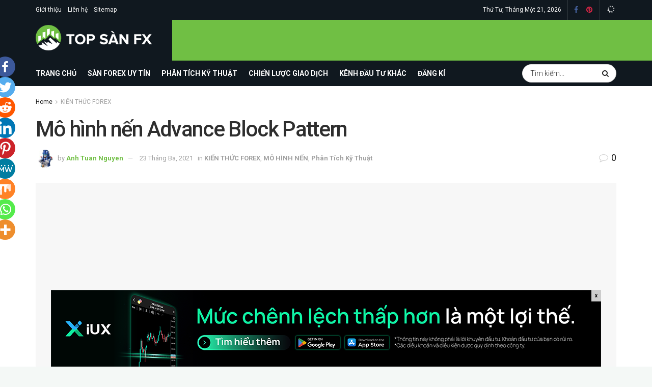

--- FILE ---
content_type: text/html; charset=UTF-8
request_url: https://topsanfx.com/mo-hinh-nen-advance-block-pattern/
body_size: 46051
content:
<!doctype html>
<!--[if lt IE 7]> <html class="no-js lt-ie9 lt-ie8 lt-ie7" lang="vi" prefix="og: http://ogp.me/ns#"> <![endif]-->
<!--[if IE 7]>    <html class="no-js lt-ie9 lt-ie8" lang="vi" prefix="og: http://ogp.me/ns#"> <![endif]-->
<!--[if IE 8]>    <html class="no-js lt-ie9" lang="vi" prefix="og: http://ogp.me/ns#"> <![endif]-->
<!--[if IE 9]>    <html class="no-js lt-ie10" lang="vi" prefix="og: http://ogp.me/ns#"> <![endif]-->
<!--[if gt IE 8]><!--> <html class="no-js" lang="vi" prefix="og: http://ogp.me/ns#"> <!--<![endif]-->
<head><script>if(navigator.userAgent.match(/MSIE|Internet Explorer/i)||navigator.userAgent.match(/Trident\/7\..*?rv:11/i)){var href=document.location.href;if(!href.match(/[?&]nowprocket/)){if(href.indexOf("?")==-1){if(href.indexOf("#")==-1){document.location.href=href+"?nowprocket=1"}else{document.location.href=href.replace("#","?nowprocket=1#")}}else{if(href.indexOf("#")==-1){document.location.href=href+"&nowprocket=1"}else{document.location.href=href.replace("#","&nowprocket=1#")}}}}</script><script>class RocketLazyLoadScripts{constructor(e){this.triggerEvents=e,this.eventOptions={passive:!0},this.userEventListener=this.triggerListener.bind(this),this.delayedScripts={normal:[],async:[],defer:[]},this.allJQueries=[]}_addUserInteractionListener(e){this.triggerEvents.forEach((t=>window.addEventListener(t,e.userEventListener,e.eventOptions)))}_removeUserInteractionListener(e){this.triggerEvents.forEach((t=>window.removeEventListener(t,e.userEventListener,e.eventOptions)))}triggerListener(){this._removeUserInteractionListener(this),this._loadEverythingNow()}async _loadEverythingNow(){this._handleDocumentWrite(),this._registerAllDelayedScripts(),this._preloadAllScripts(),await this._loadScriptsFromList(this.delayedScripts.normal),await this._loadScriptsFromList(this.delayedScripts.defer),await this._loadScriptsFromList(this.delayedScripts.async),await this._triggerDOMContentLoaded(),await this._triggerWindowLoad(),window.dispatchEvent(new Event("rocket-allScriptsLoaded"))}_registerAllDelayedScripts(){document.querySelectorAll("script[type=rocketlazyloadscript]").forEach((e=>{e.hasAttribute("src")?e.hasAttribute("async")&&!1!==e.async?this.delayedScripts.async.push(e):e.hasAttribute("defer")&&!1!==e.defer||"module"===e.getAttribute("data-rocket-type")?this.delayedScripts.defer.push(e):this.delayedScripts.normal.push(e):this.delayedScripts.normal.push(e)}))}async _transformScript(e){return await this._requestAnimFrame(),new Promise((t=>{var n=document.createElement("script");[...e.attributes].forEach((e=>{let t=e.nodeName;"type"!==t&&("data-rocket-type"===t&&(t="type"),n.setAttribute(t,e.nodeValue))})),e.hasAttribute("src")?(n.addEventListener("load",t),n.addEventListener("error",t)):(n.text=e.text,t()),e.parentNode.replaceChild(n,e)}))}async _loadScriptsFromList(e){const t=e.shift();return t?(await this._transformScript(t),this._loadScriptsFromList(e)):Promise.resolve()}_preloadAllScripts(){var e=document.createDocumentFragment();[...this.delayedScripts.normal,...this.delayedScripts.defer,...this.delayedScripts.async].forEach((t=>{const n=t.getAttribute("src");if(n){const t=document.createElement("link");t.href=n,t.rel="preload",t.as="script",e.appendChild(t)}})),document.head.appendChild(e)}_delayEventListeners(){let e={};function t(t,n){!function(t){function n(n){return e[t].eventsToRewrite.indexOf(n)>=0?"rocket-"+n:n}e[t]||(e[t]={originalFunctions:{add:t.addEventListener,remove:t.removeEventListener},eventsToRewrite:[]},t.addEventListener=function(){arguments[0]=n(arguments[0]),e[t].originalFunctions.add.apply(t,arguments)},t.removeEventListener=function(){arguments[0]=n(arguments[0]),e[t].originalFunctions.remove.apply(t,arguments)})}(t),e[t].eventsToRewrite.push(n)}function n(e,t){const n=e[t];Object.defineProperty(e,t,{get:n||function(){},set:n=>{e["rocket"+t]=n}})}t(document,"DOMContentLoaded"),t(window,"DOMContentLoaded"),t(window,"load"),t(window,"pageshow"),t(document,"readystatechange"),n(document,"onreadystatechange"),n(window,"onload"),n(window,"onpageshow")}_delayJQueryReady(e){let t;Object.defineProperty(window,"jQuery",{get:()=>t,set(n){if(n&&n.fn&&!e.allJQueries.includes(n)){n.fn.ready=n.fn.init.prototype.ready=function(t){e.domReadyFired?t.bind(document)(n):document.addEventListener("rocket-DOMContentLoaded",(()=>t.bind(document)(n)))};const t=n.fn.on;n.fn.on=n.fn.init.prototype.on=function(){if(this[0]===window){function e(e){return e.split(" ").map((e=>"load"===e?"rocket-load":e)).join(" ")}"string"==typeof arguments[0]||arguments[0]instanceof String?arguments[0]=e(arguments[0]):"object"==typeof arguments[0]&&Object.keys(arguments[0]).forEach((t=>{delete Object.assign(arguments[0],{[e(t)]:arguments[0][t]})[t]}))}return t.apply(this,arguments),this},e.allJQueries.push(n)}t=n}})}async _triggerDOMContentLoaded(){this.domReadyFired=!0,await this._requestAnimFrame(),document.dispatchEvent(new Event("rocket-DOMContentLoaded")),await this._requestAnimFrame(),window.dispatchEvent(new Event("rocket-DOMContentLoaded")),await this._requestAnimFrame(),document.dispatchEvent(new Event("rocket-readystatechange")),await this._requestAnimFrame(),document.rocketonreadystatechange&&document.rocketonreadystatechange()}async _triggerWindowLoad(){await this._requestAnimFrame(),window.dispatchEvent(new Event("rocket-load")),await this._requestAnimFrame(),window.rocketonload&&window.rocketonload(),await this._requestAnimFrame(),this.allJQueries.forEach((e=>e(window).trigger("rocket-load"))),window.dispatchEvent(new Event("rocket-pageshow")),await this._requestAnimFrame(),window.rocketonpageshow&&window.rocketonpageshow()}_handleDocumentWrite(){const e=new Map;document.write=document.writeln=function(t){const n=document.currentScript,r=document.createRange(),i=n.parentElement;let o=e.get(n);void 0===o&&(o=n.nextSibling,e.set(n,o));const a=document.createDocumentFragment();r.setStart(a,0),a.appendChild(r.createContextualFragment(t)),i.insertBefore(a,o)}}async _requestAnimFrame(){return new Promise((e=>requestAnimationFrame(e)))}static run(){const e=new RocketLazyLoadScripts(["keydown","mouseover","touchmove","touchstart","wheel"]);e._delayEventListeners(),e._delayJQueryReady(e),e._addUserInteractionListener(e)}}RocketLazyLoadScripts.run();
</script>
	
	
	
	 
    <meta http-equiv="Content-Type" content="text/html; charset=UTF-8" />
    <meta name="yandex-verification" content="5fbceb43ebd34d07" />
    <meta name='viewport' content='width=device-width, initial-scale=1, user-scalable=yes' />
    <link rel="profile" href="http://gmpg.org/xfn/11" />
    <link rel="pingback" href="https://topsanfx.com/xmlrpc.php" />
    		<style type="text/css">
					.heateor_sss_button_instagram span.heateor_sss_svg,a.heateor_sss_instagram span.heateor_sss_svg{background:radial-gradient(circle at 30% 107%,#fdf497 0,#fdf497 5%,#fd5949 45%,#d6249f 60%,#285aeb 90%)}
											.heateor_sss_horizontal_sharing .heateor_sss_svg,.heateor_sss_standard_follow_icons_container .heateor_sss_svg{
							color: #fff;
						border-width: 0px;
			border-style: solid;
			border-color: transparent;
		}
					.heateor_sss_horizontal_sharing .heateorSssTCBackground{
				color:#666;
			}
					.heateor_sss_horizontal_sharing span.heateor_sss_svg:hover,.heateor_sss_standard_follow_icons_container span.heateor_sss_svg:hover{
						border-color: transparent;
		}
		.heateor_sss_vertical_sharing span.heateor_sss_svg,.heateor_sss_floating_follow_icons_container span.heateor_sss_svg{
							color: #fff;
						border-width: 0px;
			border-style: solid;
			border-color: transparent;
		}
				.heateor_sss_vertical_sharing .heateorSssTCBackground{
			color:#666;
		}
						.heateor_sss_vertical_sharing span.heateor_sss_svg:hover,.heateor_sss_floating_follow_icons_container span.heateor_sss_svg:hover{
						border-color: transparent;
		}
		@media screen and (max-width:783px) {.heateor_sss_vertical_sharing{display:none!important}}div.heateor_sss_mobile_footer{display:none;}@media screen and (max-width:783px){div.heateor_sss_bottom_sharing .heateorSssTCBackground{background-color:white}div.heateor_sss_bottom_sharing{width:100%!important;left:0!important;}div.heateor_sss_bottom_sharing a{width:11.111111111111% !important;}div.heateor_sss_bottom_sharing .heateor_sss_svg{width: 100% !important;}div.heateor_sss_bottom_sharing div.heateorSssTotalShareCount{font-size:1em!important;line-height:28px!important}div.heateor_sss_bottom_sharing div.heateorSssTotalShareText{font-size:.7em!important;line-height:0px!important}div.heateor_sss_mobile_footer{display:block;height:40px;}.heateor_sss_bottom_sharing{padding:0!important;display:block!important;width:auto!important;bottom:-2px!important;top: auto!important;}.heateor_sss_bottom_sharing .heateor_sss_square_count{line-height:inherit;}.heateor_sss_bottom_sharing .heateorSssSharingArrow{display:none;}.heateor_sss_bottom_sharing .heateorSssTCBackground{margin-right:1.1em!important}}		</style>
		<meta name='robots' content='max-image-preview:large' />
            <script type="rocketlazyloadscript" data-rocket-type="text/javascript"> var jnews_ajax_url = 'https://topsanfx.com/?ajax-request=jnews'; </script>
            
<!-- Search Engine Optimization by Rank Math - https://s.rankmath.com/home -->
<title>Mô hình nến Advance Block Pattern</title><link rel="stylesheet" href="https://topsanfx.com/wp-content/cache/min/1/11f956c48f41226701f8ee936212aedb.css" media="all" data-minify="1" />
<meta name="description" content="Mô hình nến Advance Block Pattern ít được sử dụng trong quá khứ nhưng đã phổ biến hơn ở hiện tại. Mặc dù không đưa ra tín hiệu đảo chiều rõ ràng nhưng mô hình này có thể cảnh báo khi xu hướng tăng yếu đi. Từ đó, bạn có thể sử dụng Advance Block Pattern kết hợp với các chỉ báo khác để hỗ trợ quyết định giao dịch của mình."/>
<meta name="robots" content="follow, index, max-snippet:-1, max-video-preview:-1, max-image-preview:large"/>
<link rel="canonical" href="https://topsanfx.com/mo-hinh-nen-advance-block-pattern/" />
<meta property="og:locale" content="vi_VN">
<meta property="og:type" content="article">
<meta property="og:title" content="Mô hình nến Advance Block Pattern">
<meta property="og:description" content="Mô hình nến Advance Block Pattern ít được sử dụng trong quá khứ nhưng đã phổ biến hơn ở hiện tại. Mặc dù không đưa ra tín hiệu đảo chiều rõ ràng nhưng mô hình này có thể cảnh báo khi xu hướng tăng yếu đi. Từ đó, bạn có thể sử dụng Advance Block Pattern kết hợp với các chỉ báo khác để hỗ trợ quyết định giao dịch của mình.">
<meta property="og:url" content="https://topsanfx.com/mo-hinh-nen-advance-block-pattern/">
<meta property="og:site_name" content="topsanfx.com">
<meta property="article:publisher" content="https://www.facebook.com/Topsanfx/">
<meta property="article:section" content="KIẾN THỨC FOREX">
<meta property="og:updated_time" content="2022-10-04T08:53:10+07:00">
<meta property="og:image" content="https://topsanfx.com/wp-content/uploads/2021/03/Mô-hình-nến-Advance-Block-Pattern-scaled-e1616487399146.jpg">
<meta property="og:image:secure_url" content="https://topsanfx.com/wp-content/uploads/2021/03/Mô-hình-nến-Advance-Block-Pattern-scaled-e1616487399146.jpg">
<meta property="og:image:width" content="1000">
<meta property="og:image:height" content="563">
<meta property="og:image:alt" content="Mô hình nến Advance Block Pattern">
<meta property="og:image:type" content="image/jpeg">
<meta name="twitter:card" content="summary_large_image">
<meta name="twitter:title" content="Mô hình nến Advance Block Pattern">
<meta name="twitter:description" content="Mô hình nến Advance Block Pattern ít được sử dụng trong quá khứ nhưng đã phổ biến hơn ở hiện tại. Mặc dù không đưa ra tín hiệu đảo chiều rõ ràng nhưng mô hình này có thể cảnh báo khi xu hướng tăng yếu đi. Từ đó, bạn có thể sử dụng Advance Block Pattern kết hợp với các chỉ báo khác để hỗ trợ quyết định giao dịch của mình.">
<meta name="twitter:image" content="https://topsanfx.com/wp-content/uploads/2021/03/Mô-hình-nến-Advance-Block-Pattern-scaled-e1616487399146.jpg">
<script type="application/ld+json" class="rank-math-schema">{
    "@context": "https://schema.org",
    "@graph": [
        {
            "@type": [
                "LocalBusiness",
                "Organization"
            ],
            "@id": "https://topsanfx.com/#organization",
            "name": "topsanfx.com",
            "url": "https://topsanfx.com",
            "address": {
                "@type": "PostalAddress",
                "streetAddress": "02 H\u1ea3i Tri\u1ec1u",
                "addressLocality": "Q.1",
                "addressRegion": "H\u1ed3 Ch\u00ed Minh",
                "postalCode": "700000",
                "addressCountry": "Vi\u1ec7t Nam"
            },
            "logo": {
                "@type": "ImageObject",
                "url": "https://topsanfx.com/wp-content/uploads/2020/10/TopSanFX-logo-ko-n\u1ec1n.png"
            },
            "geo": {
                "@type": "GeoCoordinates",
                "latitude": "10.771897",
                "longitude": " 106.704549"
            },
            "hasMap": "https://www.google.com/maps/search/?api=1&query=10.771897, 106.704549",
            "openingHours": [
                "Monday,Tuesday,Wednesday,Thursday,Friday 09:30-18:30"
            ],
            "image": {
                "@type": "ImageObject",
                "url": "https://topsanfx.com/wp-content/uploads/2020/10/TopSanFX-logo-ko-n\u1ec1n.png"
            },
            "telephone": "+84901499151"
        },
        {
            "@type": "WebSite",
            "@id": "https://topsanfx.com/#website",
            "url": "https://topsanfx.com",
            "name": "topsanfx.com",
            "publisher": {
                "@id": "https://topsanfx.com/#organization"
            },
            "inLanguage": "vi",
            "potentialAction": {
                "@type": "SearchAction",
                "target": "https://topsanfx.com/?s={search_term_string}",
                "query-input": "required name=search_term_string"
            }
        },
        {
            "@type": "ImageObject",
            "@id": "https://topsanfx.com/mo-hinh-nen-advance-block-pattern/#primaryImage",
            "url": "https://topsanfx.com/wp-content/uploads/2021/03/M\u00f4-h\u00ecnh-n\u1ebfn-Advance-Block-Pattern-scaled-e1616487399146.jpg",
            "width": 1000,
            "height": 563
        },
        {
            "@type": "WebPage",
            "@id": "https://topsanfx.com/mo-hinh-nen-advance-block-pattern/#webpage",
            "url": "https://topsanfx.com/mo-hinh-nen-advance-block-pattern/",
            "name": "M\u00f4 h\u00ecnh n\u1ebfn Advance Block Pattern",
            "datePublished": "2021-03-23T08:19:15+07:00",
            "dateModified": "2022-10-04T08:53:10+07:00",
            "isPartOf": {
                "@id": "https://topsanfx.com/#website"
            },
            "primaryImageOfPage": {
                "@id": "https://topsanfx.com/mo-hinh-nen-advance-block-pattern/#primaryImage"
            },
            "inLanguage": "vi"
        },
        {
            "@type": "BlogPosting",
            "headline": "M\u00f4 h\u00ecnh n\u1ebfn Advance Block Pattern",
            "datePublished": "2021-03-23T08:19:15+07:00",
            "dateModified": "2022-10-04T08:53:10+07:00",
            "author": {
                "@type": "Person",
                "name": "Anh Tuan Nguyen"
            },
            "publisher": {
                "@id": "https://topsanfx.com/#organization"
            },
            "description": "M\u00f4 h\u00ecnh n\u1ebfn Advance Block Pattern \u00edt \u0111\u01b0\u1ee3c s\u1eed d\u1ee5ng trong qu\u00e1 kh\u1ee9 nh\u01b0ng \u0111\u00e3 ph\u1ed5 bi\u1ebfn h\u01a1n \u1edf hi\u1ec7n t\u1ea1i. M\u1eb7c d\u00f9 kh\u00f4ng \u0111\u01b0a ra t\u00edn hi\u1ec7u \u0111\u1ea3o chi\u1ec1u r\u00f5 r\u00e0ng nh\u01b0ng m\u00f4 h\u00ecnh n\u00e0y c\u00f3 th\u1ec3 c\u1ea3nh b\u00e1o khi xu h\u01b0\u1edbng t\u0103ng y\u1ebfu \u0111i. T\u1eeb \u0111\u00f3, b\u1ea1n c\u00f3 th\u1ec3 s\u1eed d\u1ee5ng Advance Block Pattern k\u1ebft h\u1ee3p v\u1edbi c\u00e1c ch\u1ec9 b\u00e1o kh\u00e1c \u0111\u1ec3 h\u1ed7 tr\u1ee3 quy\u1ebft \u0111\u1ecbnh giao d\u1ecbch c\u1ee7a m\u00ecnh.",
            "@id": "https://topsanfx.com/mo-hinh-nen-advance-block-pattern/#richSnippet",
            "isPartOf": {
                "@id": "https://topsanfx.com/mo-hinh-nen-advance-block-pattern/#webpage"
            },
            "image": {
                "@id": "https://topsanfx.com/mo-hinh-nen-advance-block-pattern/#primaryImage"
            },
            "inLanguage": "vi",
            "mainEntityOfPage": {
                "@id": "https://topsanfx.com/mo-hinh-nen-advance-block-pattern/#webpage"
            }
        }
    ]
}</script>
<!-- /Rank Math WordPress SEO plugin -->

<link rel='dns-prefetch' href='//fonts.googleapis.com' />
<link rel='dns-prefetch' href='//widgets.wp.com' />
<link rel='dns-prefetch' href='//s0.wp.com' />
<link rel='dns-prefetch' href='//0.gravatar.com' />
<link rel='dns-prefetch' href='//1.gravatar.com' />
<link rel='dns-prefetch' href='//2.gravatar.com' />
<link href='https://fonts.gstatic.com' crossorigin rel='preconnect' />
<link rel="alternate" type="application/rss+xml" title="Dòng thông tin topsanfx.com &raquo;" href="https://topsanfx.com/feed/" />
<link rel="alternate" type="application/rss+xml" title="Dòng phản hồi topsanfx.com &raquo;" href="https://topsanfx.com/comments/feed/" />
<style type="text/css">
img.wp-smiley,
img.emoji {
	display: inline !important;
	border: none !important;
	box-shadow: none !important;
	height: 1em !important;
	width: 1em !important;
	margin: 0 0.07em !important;
	vertical-align: -0.1em !important;
	background: none !important;
	padding: 0 !important;
}
</style>
	
<style id='wp-block-library-inline-css' type='text/css'>
.has-text-align-justify{text-align:justify;}
</style>



<style id='global-styles-inline-css' type='text/css'>
body{--wp--preset--color--black: #000000;--wp--preset--color--cyan-bluish-gray: #abb8c3;--wp--preset--color--white: #ffffff;--wp--preset--color--pale-pink: #f78da7;--wp--preset--color--vivid-red: #cf2e2e;--wp--preset--color--luminous-vivid-orange: #ff6900;--wp--preset--color--luminous-vivid-amber: #fcb900;--wp--preset--color--light-green-cyan: #7bdcb5;--wp--preset--color--vivid-green-cyan: #00d084;--wp--preset--color--pale-cyan-blue: #8ed1fc;--wp--preset--color--vivid-cyan-blue: #0693e3;--wp--preset--color--vivid-purple: #9b51e0;--wp--preset--gradient--vivid-cyan-blue-to-vivid-purple: linear-gradient(135deg,rgba(6,147,227,1) 0%,rgb(155,81,224) 100%);--wp--preset--gradient--light-green-cyan-to-vivid-green-cyan: linear-gradient(135deg,rgb(122,220,180) 0%,rgb(0,208,130) 100%);--wp--preset--gradient--luminous-vivid-amber-to-luminous-vivid-orange: linear-gradient(135deg,rgba(252,185,0,1) 0%,rgba(255,105,0,1) 100%);--wp--preset--gradient--luminous-vivid-orange-to-vivid-red: linear-gradient(135deg,rgba(255,105,0,1) 0%,rgb(207,46,46) 100%);--wp--preset--gradient--very-light-gray-to-cyan-bluish-gray: linear-gradient(135deg,rgb(238,238,238) 0%,rgb(169,184,195) 100%);--wp--preset--gradient--cool-to-warm-spectrum: linear-gradient(135deg,rgb(74,234,220) 0%,rgb(151,120,209) 20%,rgb(207,42,186) 40%,rgb(238,44,130) 60%,rgb(251,105,98) 80%,rgb(254,248,76) 100%);--wp--preset--gradient--blush-light-purple: linear-gradient(135deg,rgb(255,206,236) 0%,rgb(152,150,240) 100%);--wp--preset--gradient--blush-bordeaux: linear-gradient(135deg,rgb(254,205,165) 0%,rgb(254,45,45) 50%,rgb(107,0,62) 100%);--wp--preset--gradient--luminous-dusk: linear-gradient(135deg,rgb(255,203,112) 0%,rgb(199,81,192) 50%,rgb(65,88,208) 100%);--wp--preset--gradient--pale-ocean: linear-gradient(135deg,rgb(255,245,203) 0%,rgb(182,227,212) 50%,rgb(51,167,181) 100%);--wp--preset--gradient--electric-grass: linear-gradient(135deg,rgb(202,248,128) 0%,rgb(113,206,126) 100%);--wp--preset--gradient--midnight: linear-gradient(135deg,rgb(2,3,129) 0%,rgb(40,116,252) 100%);--wp--preset--duotone--dark-grayscale: url('#wp-duotone-dark-grayscale');--wp--preset--duotone--grayscale: url('#wp-duotone-grayscale');--wp--preset--duotone--purple-yellow: url('#wp-duotone-purple-yellow');--wp--preset--duotone--blue-red: url('#wp-duotone-blue-red');--wp--preset--duotone--midnight: url('#wp-duotone-midnight');--wp--preset--duotone--magenta-yellow: url('#wp-duotone-magenta-yellow');--wp--preset--duotone--purple-green: url('#wp-duotone-purple-green');--wp--preset--duotone--blue-orange: url('#wp-duotone-blue-orange');--wp--preset--font-size--small: 13px;--wp--preset--font-size--medium: 20px;--wp--preset--font-size--large: 36px;--wp--preset--font-size--x-large: 42px;--wp--preset--spacing--20: 0.44rem;--wp--preset--spacing--30: 0.67rem;--wp--preset--spacing--40: 1rem;--wp--preset--spacing--50: 1.5rem;--wp--preset--spacing--60: 2.25rem;--wp--preset--spacing--70: 3.38rem;--wp--preset--spacing--80: 5.06rem;}:where(.is-layout-flex){gap: 0.5em;}body .is-layout-flow > .alignleft{float: left;margin-inline-start: 0;margin-inline-end: 2em;}body .is-layout-flow > .alignright{float: right;margin-inline-start: 2em;margin-inline-end: 0;}body .is-layout-flow > .aligncenter{margin-left: auto !important;margin-right: auto !important;}body .is-layout-constrained > .alignleft{float: left;margin-inline-start: 0;margin-inline-end: 2em;}body .is-layout-constrained > .alignright{float: right;margin-inline-start: 2em;margin-inline-end: 0;}body .is-layout-constrained > .aligncenter{margin-left: auto !important;margin-right: auto !important;}body .is-layout-constrained > :where(:not(.alignleft):not(.alignright):not(.alignfull)){max-width: var(--wp--style--global--content-size);margin-left: auto !important;margin-right: auto !important;}body .is-layout-constrained > .alignwide{max-width: var(--wp--style--global--wide-size);}body .is-layout-flex{display: flex;}body .is-layout-flex{flex-wrap: wrap;align-items: center;}body .is-layout-flex > *{margin: 0;}:where(.wp-block-columns.is-layout-flex){gap: 2em;}.has-black-color{color: var(--wp--preset--color--black) !important;}.has-cyan-bluish-gray-color{color: var(--wp--preset--color--cyan-bluish-gray) !important;}.has-white-color{color: var(--wp--preset--color--white) !important;}.has-pale-pink-color{color: var(--wp--preset--color--pale-pink) !important;}.has-vivid-red-color{color: var(--wp--preset--color--vivid-red) !important;}.has-luminous-vivid-orange-color{color: var(--wp--preset--color--luminous-vivid-orange) !important;}.has-luminous-vivid-amber-color{color: var(--wp--preset--color--luminous-vivid-amber) !important;}.has-light-green-cyan-color{color: var(--wp--preset--color--light-green-cyan) !important;}.has-vivid-green-cyan-color{color: var(--wp--preset--color--vivid-green-cyan) !important;}.has-pale-cyan-blue-color{color: var(--wp--preset--color--pale-cyan-blue) !important;}.has-vivid-cyan-blue-color{color: var(--wp--preset--color--vivid-cyan-blue) !important;}.has-vivid-purple-color{color: var(--wp--preset--color--vivid-purple) !important;}.has-black-background-color{background-color: var(--wp--preset--color--black) !important;}.has-cyan-bluish-gray-background-color{background-color: var(--wp--preset--color--cyan-bluish-gray) !important;}.has-white-background-color{background-color: var(--wp--preset--color--white) !important;}.has-pale-pink-background-color{background-color: var(--wp--preset--color--pale-pink) !important;}.has-vivid-red-background-color{background-color: var(--wp--preset--color--vivid-red) !important;}.has-luminous-vivid-orange-background-color{background-color: var(--wp--preset--color--luminous-vivid-orange) !important;}.has-luminous-vivid-amber-background-color{background-color: var(--wp--preset--color--luminous-vivid-amber) !important;}.has-light-green-cyan-background-color{background-color: var(--wp--preset--color--light-green-cyan) !important;}.has-vivid-green-cyan-background-color{background-color: var(--wp--preset--color--vivid-green-cyan) !important;}.has-pale-cyan-blue-background-color{background-color: var(--wp--preset--color--pale-cyan-blue) !important;}.has-vivid-cyan-blue-background-color{background-color: var(--wp--preset--color--vivid-cyan-blue) !important;}.has-vivid-purple-background-color{background-color: var(--wp--preset--color--vivid-purple) !important;}.has-black-border-color{border-color: var(--wp--preset--color--black) !important;}.has-cyan-bluish-gray-border-color{border-color: var(--wp--preset--color--cyan-bluish-gray) !important;}.has-white-border-color{border-color: var(--wp--preset--color--white) !important;}.has-pale-pink-border-color{border-color: var(--wp--preset--color--pale-pink) !important;}.has-vivid-red-border-color{border-color: var(--wp--preset--color--vivid-red) !important;}.has-luminous-vivid-orange-border-color{border-color: var(--wp--preset--color--luminous-vivid-orange) !important;}.has-luminous-vivid-amber-border-color{border-color: var(--wp--preset--color--luminous-vivid-amber) !important;}.has-light-green-cyan-border-color{border-color: var(--wp--preset--color--light-green-cyan) !important;}.has-vivid-green-cyan-border-color{border-color: var(--wp--preset--color--vivid-green-cyan) !important;}.has-pale-cyan-blue-border-color{border-color: var(--wp--preset--color--pale-cyan-blue) !important;}.has-vivid-cyan-blue-border-color{border-color: var(--wp--preset--color--vivid-cyan-blue) !important;}.has-vivid-purple-border-color{border-color: var(--wp--preset--color--vivid-purple) !important;}.has-vivid-cyan-blue-to-vivid-purple-gradient-background{background: var(--wp--preset--gradient--vivid-cyan-blue-to-vivid-purple) !important;}.has-light-green-cyan-to-vivid-green-cyan-gradient-background{background: var(--wp--preset--gradient--light-green-cyan-to-vivid-green-cyan) !important;}.has-luminous-vivid-amber-to-luminous-vivid-orange-gradient-background{background: var(--wp--preset--gradient--luminous-vivid-amber-to-luminous-vivid-orange) !important;}.has-luminous-vivid-orange-to-vivid-red-gradient-background{background: var(--wp--preset--gradient--luminous-vivid-orange-to-vivid-red) !important;}.has-very-light-gray-to-cyan-bluish-gray-gradient-background{background: var(--wp--preset--gradient--very-light-gray-to-cyan-bluish-gray) !important;}.has-cool-to-warm-spectrum-gradient-background{background: var(--wp--preset--gradient--cool-to-warm-spectrum) !important;}.has-blush-light-purple-gradient-background{background: var(--wp--preset--gradient--blush-light-purple) !important;}.has-blush-bordeaux-gradient-background{background: var(--wp--preset--gradient--blush-bordeaux) !important;}.has-luminous-dusk-gradient-background{background: var(--wp--preset--gradient--luminous-dusk) !important;}.has-pale-ocean-gradient-background{background: var(--wp--preset--gradient--pale-ocean) !important;}.has-electric-grass-gradient-background{background: var(--wp--preset--gradient--electric-grass) !important;}.has-midnight-gradient-background{background: var(--wp--preset--gradient--midnight) !important;}.has-small-font-size{font-size: var(--wp--preset--font-size--small) !important;}.has-medium-font-size{font-size: var(--wp--preset--font-size--medium) !important;}.has-large-font-size{font-size: var(--wp--preset--font-size--large) !important;}.has-x-large-font-size{font-size: var(--wp--preset--font-size--x-large) !important;}
.wp-block-navigation a:where(:not(.wp-element-button)){color: inherit;}
:where(.wp-block-columns.is-layout-flex){gap: 2em;}
.wp-block-pullquote{font-size: 1.5em;line-height: 1.6;}
</style>


<!-- `jetpack_likes` is included in the concatenated jetpack.css -->

<link rel='stylesheet' id='jeg_customizer_font-css' href='//fonts.googleapis.com/css?family=Roboto%3A300%2Cregular%2C500%2C700%2C900%2C500%2C700%2C500&#038;subset=vietnamese&#038;ver=1.0.0&#038;display=swap' type='text/css' media='all' />

<!--[if lt IE 9]>
<link rel='stylesheet' id='vc_lte_ie9-css' href='https://topsanfx.com/wp-content/plugins/js_composer/assets/css/vc_lte_ie9.min.css?ver=6.0.5' type='text/css' media='screen' />
<![endif]-->




<!-- `sharedaddy` is included in the concatenated jetpack.css -->



<script type="rocketlazyloadscript" data-rocket-type='text/javascript' src='https://topsanfx.com/wp-includes/js/jquery/jquery.min.js?ver=3.6.1' id='jquery-core-js'></script>
<script type="rocketlazyloadscript" data-rocket-type='text/javascript' src='https://topsanfx.com/wp-includes/js/jquery/jquery-migrate.min.js?ver=3.3.2' id='jquery-migrate-js'></script>
<link rel="https://api.w.org/" href="https://topsanfx.com/wp-json/" /><link rel="alternate" type="application/json" href="https://topsanfx.com/wp-json/wp/v2/posts/5269" /><link rel="EditURI" type="application/rsd+xml" title="RSD" href="https://topsanfx.com/xmlrpc.php?rsd" />
<link rel="wlwmanifest" type="application/wlwmanifest+xml" href="https://topsanfx.com/wp-includes/wlwmanifest.xml" />

<link rel='shortlink' href='https://topsanfx.com/?p=5269' />
<link rel="alternate" type="application/json+oembed" href="https://topsanfx.com/wp-json/oembed/1.0/embed?url=https%3A%2F%2Ftopsanfx.com%2Fmo-hinh-nen-advance-block-pattern%2F" />
<link rel="alternate" type="text/xml+oembed" href="https://topsanfx.com/wp-json/oembed/1.0/embed?url=https%3A%2F%2Ftopsanfx.com%2Fmo-hinh-nen-advance-block-pattern%2F&#038;format=xml" />
	<style>img#wpstats{display:none}</style>
		<meta name="generator" content="Powered by WPBakery Page Builder - drag and drop page builder for WordPress."/>
<link rel="icon" href="https://topsanfx.com/wp-content/uploads/2020/10/cropped-logo_fx-32x32.png" sizes="32x32" />
<link rel="icon" href="https://topsanfx.com/wp-content/uploads/2020/10/cropped-logo_fx-192x192.png" sizes="192x192" />
<link rel="apple-touch-icon" href="https://topsanfx.com/wp-content/uploads/2020/10/cropped-logo_fx-180x180.png" />
<meta name="msapplication-TileImage" content="https://topsanfx.com/wp-content/uploads/2020/10/cropped-logo_fx-270x270.png" />
<style id="jeg_dynamic_css" type="text/css" data-type="jeg_custom-css">.jeg_container, .jeg_content, .jeg_boxed .jeg_main .jeg_container, .jeg_autoload_separator { background-color : ; } body,.newsfeed_carousel.owl-carousel .owl-nav div,.jeg_filter_button,.owl-carousel .owl-nav div,.jeg_readmore,.jeg_hero_style_7 .jeg_post_meta a,.widget_calendar thead th,.widget_calendar tfoot a,.jeg_socialcounter a,.entry-header .jeg_meta_like a,.entry-header .jeg_meta_comment a,.entry-content tbody tr:hover,.entry-content th,.jeg_splitpost_nav li:hover a,#breadcrumbs a,.jeg_author_socials a:hover,.jeg_footer_content a,.jeg_footer_bottom a,.jeg_cartcontent,.woocommerce .woocommerce-breadcrumb a { color : #1b1b1b; } a,.jeg_menu_style_5 > li > a:hover,.jeg_menu_style_5 > li.sfHover > a,.jeg_menu_style_5 > li.current-menu-item > a,.jeg_menu_style_5 > li.current-menu-ancestor > a,.jeg_navbar .jeg_menu:not(.jeg_main_menu) > li > a:hover,.jeg_midbar .jeg_menu:not(.jeg_main_menu) > li > a:hover,.jeg_side_tabs li.active,.jeg_block_heading_5 strong,.jeg_block_heading_6 strong,.jeg_block_heading_7 strong,.jeg_block_heading_8 strong,.jeg_subcat_list li a:hover,.jeg_subcat_list li button:hover,.jeg_pl_lg_7 .jeg_thumb .jeg_post_category a,.jeg_pl_xs_2:before,.jeg_pl_xs_4 .jeg_postblock_content:before,.jeg_postblock .jeg_post_title a:hover,.jeg_hero_style_6 .jeg_post_title a:hover,.jeg_sidefeed .jeg_pl_xs_3 .jeg_post_title a:hover,.widget_jnews_popular .jeg_post_title a:hover,.jeg_meta_author a,.widget_archive li a:hover,.widget_pages li a:hover,.widget_meta li a:hover,.widget_recent_entries li a:hover,.widget_rss li a:hover,.widget_rss cite,.widget_categories li a:hover,.widget_categories li.current-cat > a,#breadcrumbs a:hover,.jeg_share_count .counts,.commentlist .bypostauthor > .comment-body > .comment-author > .fn,span.required,.jeg_review_title,.bestprice .price,.authorlink a:hover,.jeg_vertical_playlist .jeg_video_playlist_play_icon,.jeg_vertical_playlist .jeg_video_playlist_item.active .jeg_video_playlist_thumbnail:before,.jeg_horizontal_playlist .jeg_video_playlist_play,.woocommerce li.product .pricegroup .button,.widget_display_forums li a:hover,.widget_display_topics li:before,.widget_display_replies li:before,.widget_display_views li:before,.bbp-breadcrumb a:hover,.jeg_mobile_menu li.sfHover > a,.jeg_mobile_menu li a:hover,.split-template-6 .pagenum { color : #70bf44; } .jeg_menu_style_1 > li > a:before,.jeg_menu_style_2 > li > a:before,.jeg_menu_style_3 > li > a:before,.jeg_side_toggle,.jeg_slide_caption .jeg_post_category a,.jeg_slider_type_1 .owl-nav .owl-next,.jeg_block_heading_1 .jeg_block_title span,.jeg_block_heading_2 .jeg_block_title span,.jeg_block_heading_3,.jeg_block_heading_4 .jeg_block_title span,.jeg_block_heading_6:after,.jeg_pl_lg_box .jeg_post_category a,.jeg_pl_md_box .jeg_post_category a,.jeg_readmore:hover,.jeg_thumb .jeg_post_category a,.jeg_block_loadmore a:hover, .jeg_postblock.alt .jeg_block_loadmore a:hover,.jeg_block_loadmore a.active,.jeg_postblock_carousel_2 .jeg_post_category a,.jeg_heroblock .jeg_post_category a,.jeg_pagenav_1 .page_number.active,.jeg_pagenav_1 .page_number.active:hover,input[type="submit"],.btn,.button,.widget_tag_cloud a:hover,.popularpost_item:hover .jeg_post_title a:before,.jeg_splitpost_4 .page_nav,.jeg_splitpost_5 .page_nav,.jeg_post_via a:hover,.jeg_post_source a:hover,.jeg_post_tags a:hover,.comment-reply-title small a:before,.comment-reply-title small a:after,.jeg_storelist .productlink,.authorlink li.active a:before,.jeg_footer.dark .socials_widget:not(.nobg) a:hover .fa,.jeg_breakingnews_title,.jeg_overlay_slider_bottom.owl-carousel .owl-nav div,.jeg_overlay_slider_bottom.owl-carousel .owl-nav div:hover,.jeg_vertical_playlist .jeg_video_playlist_current,.woocommerce span.onsale,.woocommerce #respond input#submit:hover,.woocommerce a.button:hover,.woocommerce button.button:hover,.woocommerce input.button:hover,.woocommerce #respond input#submit.alt,.woocommerce a.button.alt,.woocommerce button.button.alt,.woocommerce input.button.alt,.jeg_popup_post .caption,.jeg_footer.dark input[type="submit"],.jeg_footer.dark .btn,.jeg_footer.dark .button,.footer_widget.widget_tag_cloud a:hover { background-color : #70bf44; } .jeg_block_heading_7 .jeg_block_title span, .jeg_readmore:hover, .jeg_block_loadmore a:hover, .jeg_block_loadmore a.active, .jeg_pagenav_1 .page_number.active, .jeg_pagenav_1 .page_number.active:hover, .jeg_pagenav_3 .page_number:hover, .jeg_prevnext_post a:hover h3, .jeg_overlay_slider .jeg_post_category, .jeg_sidefeed .jeg_post.active, .jeg_vertical_playlist.jeg_vertical_playlist .jeg_video_playlist_item.active .jeg_video_playlist_thumbnail img, .jeg_horizontal_playlist .jeg_video_playlist_item.active { border-color : #70bf44; } .jeg_tabpost_nav li.active, .woocommerce div.product .woocommerce-tabs ul.tabs li.active { border-bottom-color : #70bf44; } .jeg_post_meta .fa, .entry-header .jeg_post_meta .fa, .jeg_review_stars, .jeg_price_review_list { color : #d4d4d4; } .jeg_share_button.share-float.share-monocrhome a { background-color : #d4d4d4; } h1,h2,h3,h4,h5,h6,.jeg_post_title a,.entry-header .jeg_post_title,.jeg_hero_style_7 .jeg_post_title a,.jeg_block_title,.jeg_splitpost_bar .current_title,.jeg_video_playlist_title,.gallery-caption { color : #2e2e2e; } .split-template-9 .pagenum, .split-template-10 .pagenum, .split-template-11 .pagenum, .split-template-12 .pagenum, .split-template-13 .pagenum, .split-template-15 .pagenum, .split-template-18 .pagenum, .split-template-20 .pagenum, .split-template-19 .current_title span, .split-template-20 .current_title span { background-color : #2e2e2e; } .entry-content .content-inner p, .entry-content .content-inner span, .entry-content .intro-text { color : ; } .entry-content .content-inner a { color : #70bf44; } .jeg_topbar .jeg_nav_row, .jeg_topbar .jeg_search_no_expand .jeg_search_input { line-height : 39px; } .jeg_topbar .jeg_nav_row, .jeg_topbar .jeg_nav_icon { height : 39px; } .jeg_topbar, .jeg_topbar.dark, .jeg_topbar.custom { background : #10181f; } .jeg_topbar, .jeg_topbar.dark { border-color : ; color : ; border-top-width : px; border-top-color : ; } .jeg_topbar .jeg_nav_item, .jeg_topbar.dark .jeg_nav_item { border-color : ; } .jeg_topbar a, .jeg_topbar.dark a { color : ; } .jeg_midbar { height : 92px; background-image : url(""); } .jeg_midbar, .jeg_midbar.dark { background-color : #70bf44; border-bottom-width : px; border-bottom-color : ; color : ; } .jeg_midbar a, .jeg_midbar.dark a { color : ; } .jeg_header .jeg_bottombar.jeg_navbar,.jeg_bottombar .jeg_nav_icon { height : px; } .jeg_header .jeg_bottombar.jeg_navbar, .jeg_header .jeg_bottombar .jeg_main_menu:not(.jeg_menu_style_1) > li > a, .jeg_header .jeg_bottombar .jeg_menu_style_1 > li, .jeg_header .jeg_bottombar .jeg_menu:not(.jeg_main_menu) > li > a { line-height : px; } .jeg_header .jeg_bottombar.jeg_navbar_wrapper:not(.jeg_navbar_boxed), .jeg_header .jeg_bottombar.jeg_navbar_boxed .jeg_nav_row { background : #10181f; } .jeg_header .jeg_navbar_menuborder .jeg_main_menu > li:not(:last-child), .jeg_header .jeg_navbar_menuborder .jeg_nav_item, .jeg_navbar_boxed .jeg_nav_row, .jeg_header .jeg_navbar_menuborder:not(.jeg_navbar_boxed) .jeg_nav_left .jeg_nav_item:first-child { border-color : ; } .jeg_header .jeg_bottombar, .jeg_header .jeg_bottombar.jeg_navbar_dark { color : ; } .jeg_header .jeg_bottombar a, .jeg_header .jeg_bottombar.jeg_navbar_dark a { color : ; } .jeg_header .jeg_bottombar a:hover, .jeg_header .jeg_bottombar.jeg_navbar_dark a:hover, .jeg_header .jeg_bottombar .jeg_menu:not(.jeg_main_menu) > li > a:hover { color : ; } .jeg_header .jeg_bottombar, .jeg_header .jeg_bottombar.jeg_navbar_dark, .jeg_bottombar.jeg_navbar_boxed .jeg_nav_row, .jeg_bottombar.jeg_navbar_dark.jeg_navbar_boxed .jeg_nav_row { border-top-width : px; border-bottom-width : 0px; } .jeg_header_wrapper .jeg_bottombar, .jeg_header_wrapper .jeg_bottombar.jeg_navbar_dark, .jeg_bottombar.jeg_navbar_boxed .jeg_nav_row, .jeg_bottombar.jeg_navbar_dark.jeg_navbar_boxed .jeg_nav_row { border-top-color : ; border-bottom-color : ; } .jeg_stickybar.jeg_navbar,.jeg_navbar .jeg_nav_icon { height : px; } .jeg_stickybar.jeg_navbar, .jeg_stickybar .jeg_main_menu:not(.jeg_menu_style_1) > li > a, .jeg_stickybar .jeg_menu_style_1 > li, .jeg_stickybar .jeg_menu:not(.jeg_main_menu) > li > a { line-height : px; } .jeg_header_sticky .jeg_navbar_wrapper:not(.jeg_navbar_boxed), .jeg_header_sticky .jeg_navbar_boxed .jeg_nav_row { background : #70bf44; } .jeg_header_sticky .jeg_navbar_menuborder .jeg_main_menu > li:not(:last-child), .jeg_header_sticky .jeg_navbar_menuborder .jeg_nav_item, .jeg_navbar_boxed .jeg_nav_row, .jeg_header_sticky .jeg_navbar_menuborder:not(.jeg_navbar_boxed) .jeg_nav_left .jeg_nav_item:first-child { border-color : ; } .jeg_stickybar, .jeg_stickybar.dark { color : ; border-bottom-width : px; } .jeg_stickybar a, .jeg_stickybar.dark a { color : ; } .jeg_stickybar, .jeg_stickybar.dark, .jeg_stickybar.jeg_navbar_boxed .jeg_nav_row { border-bottom-color : ; } .jeg_mobile_bottombar { height : px; line-height : px; } .jeg_mobile_midbar, .jeg_mobile_midbar.dark { background : ; color : ; border-top-width : px; border-top-color : ; } .jeg_mobile_midbar a, .jeg_mobile_midbar.dark a { color : ; } .jeg_header .socials_widget > a > i.fa:before { color : ; } .jeg_header .socials_widget > a > i.fa { background-color : ; } .jeg_aside_item.socials_widget > a > i.fa:before { color : ; } .jeg_top_date { color : ; background : ; } .jeg_header .jeg_button_1 .btn { background : ; color : ; border-color : ; } .jeg_header .jeg_button_1 .btn:hover { background : ; } .jeg_header .jeg_button_2 .btn { background : ; color : ; border-color : ; } .jeg_header .jeg_button_2 .btn:hover { background : ; } .jeg_header .jeg_button_3 .btn { background : ; color : ; border-color : ; } .jeg_header .jeg_button_3 .btn:hover { background : ; } .jeg_header .jeg_vertical_menu.jeg_vertical_menu_1 { border-top-width : px; border-top-color : ; } .jeg_header .jeg_vertical_menu.jeg_vertical_menu_1 a { border-top-color : ; } .jeg_header .jeg_vertical_menu.jeg_vertical_menu_2 { border-top-width : px; border-top-color : ; } .jeg_header .jeg_vertical_menu.jeg_vertical_menu_2 a { border-top-color : ; } .jeg_header .jeg_vertical_menu.jeg_vertical_menu_3 { border-top-width : px; border-top-color : ; } .jeg_header .jeg_vertical_menu.jeg_vertical_menu_3 a { border-top-color : ; } .jeg_header .jeg_vertical_menu.jeg_vertical_menu_4 { border-top-width : px; border-top-color : ; } .jeg_header .jeg_vertical_menu.jeg_vertical_menu_4 a { border-top-color : ; } .jeg_lang_switcher { color : ; background : ; } .jeg_nav_icon .jeg_mobile_toggle.toggle_btn { color : ; } .jeg_navbar_mobile_wrapper .jeg_nav_item a.jeg_mobile_toggle, .jeg_navbar_mobile_wrapper .dark .jeg_nav_item a.jeg_mobile_toggle { color : ; } .cartdetail.woocommerce .jeg_carticon { color : ; } .cartdetail.woocommerce .cartlink { color : ; } .jeg_cart.cartdetail .jeg_cartcontent { background-color : ; } .cartdetail.woocommerce ul.cart_list li a, .cartdetail.woocommerce ul.product_list_widget li a, .cartdetail.woocommerce .widget_shopping_cart_content .total { color : ; } .cartdetail.woocommerce .cart_list .quantity, .cartdetail.woocommerce .product_list_widget .quantity { color : ; } .cartdetail.woocommerce .widget_shopping_cart_content .total { border-top-color : ; border-bottom-color : ; } .cartdetail.woocommerce .widget_shopping_cart_content .button { background-color : ; } .cartdetail.woocommerce a.button { color : ; } .cartdetail.woocommerce a.button:hover { background-color : ; color : ; } .jeg_cart_icon.woocommerce .jeg_carticon { color : ; } .jeg_cart_icon .jeg_cartcontent { background-color : ; } .jeg_cart_icon.woocommerce ul.cart_list li a, .jeg_cart_icon.woocommerce ul.product_list_widget li a, .jeg_cart_icon.woocommerce .widget_shopping_cart_content .total { color : ; } .jeg_cart_icon.woocommerce .cart_list .quantity, .jeg_cart_icon.woocommerce .product_list_widget .quantity { color : ; } .jeg_cart_icon.woocommerce .widget_shopping_cart_content .total { border-top-color : ; border-bottom-color : ; } .jeg_cart_icon.woocommerce .widget_shopping_cart_content .button { background-color : ; } .jeg_cart_icon.woocommerce a.button { color : ; } .jeg_cart_icon.woocommerce a.button:hover { background-color : ; color : ; } .jeg_nav_account, .jeg_navbar .jeg_nav_account .jeg_menu > li > a, .jeg_midbar .jeg_nav_account .jeg_menu > li > a { color : ; } .jeg_menu.jeg_accountlink li > ul { background-color : ; } .jeg_menu.jeg_accountlink li > ul, .jeg_menu.jeg_accountlink li > ul li > a, .jeg_menu.jeg_accountlink li > ul li:hover > a, .jeg_menu.jeg_accountlink li > ul li.sfHover > a { color : ; } .jeg_menu.jeg_accountlink li > ul li:hover > a, .jeg_menu.jeg_accountlink li > ul li.sfHover > a { background-color : ; } .jeg_menu.jeg_accountlink li > ul, .jeg_menu.jeg_accountlink li > ul li a { border-color : ; } .jeg_header .jeg_search_wrapper.search_icon .jeg_search_toggle { color : #ffffff; } .jeg_header .jeg_search_wrapper.jeg_search_popup_expand .jeg_search_form, .jeg_header .jeg_search_popup_expand .jeg_search_result { background : ; } .jeg_header .jeg_search_expanded .jeg_search_popup_expand .jeg_search_form:before { border-bottom-color : ; } .jeg_header .jeg_search_wrapper.jeg_search_popup_expand .jeg_search_form, .jeg_header .jeg_search_popup_expand .jeg_search_result, .jeg_header .jeg_search_popup_expand .jeg_search_result .search-noresult, .jeg_header .jeg_search_popup_expand .jeg_search_result .search-all-button { border-color : ; } .jeg_header .jeg_search_expanded .jeg_search_popup_expand .jeg_search_form:after { border-bottom-color : ; } .jeg_header .jeg_search_wrapper.jeg_search_popup_expand .jeg_search_form .jeg_search_input { background : ; border-color : ; } .jeg_header .jeg_search_popup_expand .jeg_search_form .jeg_search_button { color : ; } .jeg_header .jeg_search_wrapper.jeg_search_popup_expand .jeg_search_form .jeg_search_input, .jeg_header .jeg_search_popup_expand .jeg_search_result a, .jeg_header .jeg_search_popup_expand .jeg_search_result .search-link { color : ; } .jeg_header .jeg_search_popup_expand .jeg_search_form .jeg_search_input::-webkit-input-placeholder { color : ; } .jeg_header .jeg_search_popup_expand .jeg_search_form .jeg_search_input:-moz-placeholder { color : ; } .jeg_header .jeg_search_popup_expand .jeg_search_form .jeg_search_input::-moz-placeholder { color : ; } .jeg_header .jeg_search_popup_expand .jeg_search_form .jeg_search_input:-ms-input-placeholder { color : ; } .jeg_header .jeg_search_popup_expand .jeg_search_result { background-color : ; } .jeg_header .jeg_search_popup_expand .jeg_search_result, .jeg_header .jeg_search_popup_expand .jeg_search_result .search-link { border-color : ; } .jeg_header .jeg_search_popup_expand .jeg_search_result a, .jeg_header .jeg_search_popup_expand .jeg_search_result .search-link { color : ; } .jeg_header .jeg_search_expanded .jeg_search_modal_expand .jeg_search_toggle i, .jeg_header .jeg_search_expanded .jeg_search_modal_expand .jeg_search_button, .jeg_header .jeg_search_expanded .jeg_search_modal_expand .jeg_search_input { color : ; } .jeg_header .jeg_search_expanded .jeg_search_modal_expand .jeg_search_input { border-bottom-color : ; } .jeg_header .jeg_search_expanded .jeg_search_modal_expand .jeg_search_input::-webkit-input-placeholder { color : ; } .jeg_header .jeg_search_expanded .jeg_search_modal_expand .jeg_search_input:-moz-placeholder { color : ; } .jeg_header .jeg_search_expanded .jeg_search_modal_expand .jeg_search_input::-moz-placeholder { color : ; } .jeg_header .jeg_search_expanded .jeg_search_modal_expand .jeg_search_input:-ms-input-placeholder { color : ; } .jeg_header .jeg_search_expanded .jeg_search_modal_expand { background : ; } .jeg_navbar_mobile .jeg_search_wrapper .jeg_search_toggle, .jeg_navbar_mobile .dark .jeg_search_wrapper .jeg_search_toggle { color : #ffffff; } .jeg_navbar_mobile .jeg_search_popup_expand .jeg_search_form, .jeg_navbar_mobile .jeg_search_popup_expand .jeg_search_result { background : ; } .jeg_navbar_mobile .jeg_search_expanded .jeg_search_popup_expand .jeg_search_toggle:before { border-bottom-color : ; } .jeg_navbar_mobile .jeg_search_wrapper.jeg_search_popup_expand .jeg_search_form, .jeg_navbar_mobile .jeg_search_popup_expand .jeg_search_result, .jeg_navbar_mobile .jeg_search_popup_expand .jeg_search_result .search-noresult, .jeg_navbar_mobile .jeg_search_popup_expand .jeg_search_result .search-all-button { border-color : ; } .jeg_navbar_mobile .jeg_search_expanded .jeg_search_popup_expand .jeg_search_toggle:after { border-bottom-color : ; } .jeg_navbar_mobile .jeg_search_popup_expand .jeg_search_form .jeg_search_input { background : ; border-color : ; } .jeg_navbar_mobile .jeg_search_popup_expand .jeg_search_form .jeg_search_button { color : ; } .jeg_navbar_mobile .jeg_search_wrapper.jeg_search_popup_expand .jeg_search_form .jeg_search_input, .jeg_navbar_mobile .jeg_search_popup_expand .jeg_search_result a, .jeg_navbar_mobile .jeg_search_popup_expand .jeg_search_result .search-link { color : ; } .jeg_navbar_mobile .jeg_search_popup_expand .jeg_search_input::-webkit-input-placeholder { color : ; } .jeg_navbar_mobile .jeg_search_popup_expand .jeg_search_input:-moz-placeholder { color : ; } .jeg_navbar_mobile .jeg_search_popup_expand .jeg_search_input::-moz-placeholder { color : ; } .jeg_navbar_mobile .jeg_search_popup_expand .jeg_search_input:-ms-input-placeholder { color : ; } .jeg_nav_search { width : %; } .jeg_header .jeg_search_no_expand .jeg_search_form .jeg_search_input { background-color : ; border-color : ; } .jeg_header .jeg_search_no_expand .jeg_search_form button.jeg_search_button { color : ; } .jeg_header .jeg_search_wrapper.jeg_search_no_expand .jeg_search_form .jeg_search_input { color : #2e2e2e; } .jeg_header .jeg_search_no_expand .jeg_search_form .jeg_search_input::-webkit-input-placeholder { color : #2e2e2e; } .jeg_header .jeg_search_no_expand .jeg_search_form .jeg_search_input:-moz-placeholder { color : #2e2e2e; } .jeg_header .jeg_search_no_expand .jeg_search_form .jeg_search_input::-moz-placeholder { color : #2e2e2e; } .jeg_header .jeg_search_no_expand .jeg_search_form .jeg_search_input:-ms-input-placeholder { color : #2e2e2e; } .jeg_header .jeg_search_no_expand .jeg_search_result { background-color : ; } .jeg_header .jeg_search_no_expand .jeg_search_result, .jeg_header .jeg_search_no_expand .jeg_search_result .search-link { border-color : ; } .jeg_header .jeg_search_no_expand .jeg_search_result a, .jeg_header .jeg_search_no_expand .jeg_search_result .search-link { color : ; } #jeg_off_canvas .jeg_mobile_wrapper .jeg_search_result { background-color : ; } #jeg_off_canvas .jeg_search_result.with_result .search-all-button { border-color : ; } #jeg_off_canvas .jeg_mobile_wrapper .jeg_search_result a,#jeg_off_canvas .jeg_mobile_wrapper .jeg_search_result .search-link { color : ; } .jeg_header .jeg_menu.jeg_main_menu > li > a { color : ; } .jeg_menu_style_1 > li > a:before, .jeg_menu_style_2 > li > a:before, .jeg_menu_style_3 > li > a:before { background : ; } .jeg_header .jeg_menu.jeg_main_menu > li > a:hover, .jeg_header .jeg_menu.jeg_main_menu > li.sfHover > a, .jeg_header .jeg_menu.jeg_main_menu > li > .sf-with-ul:hover:after, .jeg_header .jeg_menu.jeg_main_menu > li.sfHover > .sf-with-ul:after, .jeg_header .jeg_menu_style_4 > li.current-menu-item > a, .jeg_header .jeg_menu_style_4 > li.current-menu-ancestor > a, .jeg_header .jeg_menu_style_5 > li.current-menu-item > a, .jeg_header .jeg_menu_style_5 > li.current-menu-ancestor > a { color : ; } .jeg_navbar_wrapper .sf-arrows .sf-with-ul:after { color : ; } .jeg_navbar_wrapper .jeg_menu li > ul { background : ; } .jeg_navbar_wrapper .jeg_menu li > ul li > a { color : ; } .jeg_navbar_wrapper .jeg_menu li > ul li:hover > a, .jeg_navbar_wrapper .jeg_menu li > ul li.sfHover > a, .jeg_navbar_wrapper .jeg_menu li > ul li.current-menu-item > a, .jeg_navbar_wrapper .jeg_menu li > ul li.current-menu-ancestor > a { background : ; } .jeg_header .jeg_navbar_wrapper .jeg_menu li > ul li:hover > a, .jeg_header .jeg_navbar_wrapper .jeg_menu li > ul li.sfHover > a, .jeg_header .jeg_navbar_wrapper .jeg_menu li > ul li.current-menu-item > a, .jeg_header .jeg_navbar_wrapper .jeg_menu li > ul li.current-menu-ancestor > a, .jeg_header .jeg_navbar_wrapper .jeg_menu li > ul li:hover > .sf-with-ul:after, .jeg_header .jeg_navbar_wrapper .jeg_menu li > ul li.sfHover > .sf-with-ul:after, .jeg_header .jeg_navbar_wrapper .jeg_menu li > ul li.current-menu-item > .sf-with-ul:after, .jeg_header .jeg_navbar_wrapper .jeg_menu li > ul li.current-menu-ancestor > .sf-with-ul:after { color : ; } .jeg_navbar_wrapper .jeg_menu li > ul li a { border-color : ; } .jeg_megamenu .sub-menu .jeg_newsfeed_subcat { background-color : ; border-right-color : ; } .jeg_megamenu .sub-menu .jeg_newsfeed_subcat li.active { border-color : ; background-color : ; } .jeg_navbar_wrapper .jeg_megamenu .sub-menu .jeg_newsfeed_subcat li a { color : ; } .jeg_megamenu .sub-menu .jeg_newsfeed_subcat li.active a { color : ; } .jeg_megamenu .sub-menu { background-color : ; } .jeg_megamenu .sub-menu .newsfeed_overlay { background-color : ; } .jeg_megamenu .sub-menu .newsfeed_overlay .jeg_preloader span { background-color : ; } .jeg_megamenu .sub-menu .jeg_newsfeed_list .jeg_newsfeed_item .jeg_post_title a { color : ; } .jeg_newsfeed_tags h3 { color : ; } .jeg_navbar_wrapper .jeg_newsfeed_tags li a { color : ; } .jeg_newsfeed_tags { border-left-color : ; } .jeg_megamenu .sub-menu .jeg_newsfeed_list .newsfeed_carousel.owl-carousel .owl-nav div { color : ; background-color : ; border-color : ; } .jeg_megamenu .sub-menu .jeg_newsfeed_list .newsfeed_carousel.owl-carousel .owl-nav div:hover { color : ; background-color : ; border-color : ; } .jeg_megamenu .sub-menu .jeg_newsfeed_list .newsfeed_carousel.owl-carousel .owl-nav div.disabled { color : ; background-color : ; border-color : ; } .jnews .jeg_header .jeg_menu.jeg_top_menu > li > a { color : ; } .jnews .jeg_header .jeg_menu.jeg_top_menu > li a:hover { color : ; } .jnews .jeg_top_menu.sf-arrows .sf-with-ul:after { color : ; } .jnews .jeg_menu.jeg_top_menu li > ul { background-color : ; } .jnews .jeg_menu.jeg_top_menu li > ul, .jnews .jeg_menu.jeg_top_menu li > ul li > a, .jnews .jeg_menu.jeg_top_menu li > ul li:hover > a, .jnews .jeg_menu.jeg_top_menu li > ul li.sfHover > a { color : ; } .jnews .jeg_menu.jeg_top_menu li > ul li:hover > a, .jnews .jeg_menu.jeg_top_menu li > ul li.sfHover > a { background-color : ; } .jnews .jeg_menu.jeg_top_menu li > ul, .jnews .jeg_menu.jeg_top_menu li > ul li a { border-color : ; } #jeg_off_canvas.dark .jeg_mobile_wrapper, #jeg_off_canvas .jeg_mobile_wrapper { background : ; } .jeg_mobile_wrapper .nav_wrap:before { background : ; } .jeg_mobile_wrapper { background-image : url(""); } .jeg_footer_content,.jeg_footer.dark .jeg_footer_content { background-color : ; } .jeg_footer_secondary,.jeg_footer.dark .jeg_footer_secondary,.jeg_footer_bottom,.jeg_footer.dark .jeg_footer_bottom,.jeg_footer_sidecontent .jeg_footer_primary { color : ; } .jeg_footer_bottom a,.jeg_footer.dark .jeg_footer_bottom a,.jeg_footer_secondary a,.jeg_footer.dark .jeg_footer_secondary a,.jeg_footer_sidecontent .jeg_footer_primary a,.jeg_footer_sidecontent.dark .jeg_footer_primary a { color : ; } .jeg_menu_footer a,.jeg_footer.dark .jeg_menu_footer a,.jeg_footer_sidecontent .jeg_footer_primary .col-md-7 .jeg_menu_footer a { color : ; } .jeg_menu_footer a:hover,.jeg_footer.dark .jeg_menu_footer a:hover,.jeg_footer_sidecontent .jeg_footer_primary .col-md-7 .jeg_menu_footer a:hover { color : ; } .jeg_menu_footer li:not(:last-child):after,.jeg_footer.dark .jeg_menu_footer li:not(:last-child):after { color : ; } body,input,textarea,select,.chosen-container-single .chosen-single,.btn,.button { font-family: "Roboto"; font-size: 14px; color : #1b1b1b;  } .jeg_header, .jeg_mobile_wrapper { font-family: "Roboto"; color : #2e2e2e;  } .jeg_main_menu > li > a { font-family: "Roboto"; color : #ffffff;  } .jeg_post_title, .entry-header .jeg_post_title { font-family: "Roboto"; font-weight : 500; font-style : normal;  } h3.jeg_block_title, .jeg_footer .jeg_footer_heading h3, .jeg_footer .widget h2, .jeg_tabpost_nav li { font-family: "Roboto";  } .jeg_post_excerpt p, .content-inner p { font-family: "Roboto";  } .jeg_thumb .jeg_post_category a,.jeg_pl_lg_box .jeg_post_category a,.jeg_pl_md_box .jeg_post_category a,.jeg_postblock_carousel_2 .jeg_post_category a,.jeg_heroblock .jeg_post_category a,.jeg_slide_caption .jeg_post_category a { background-color : ; color : ; } .jeg_overlay_slider .jeg_post_category,.jeg_thumb .jeg_post_category a,.jeg_pl_lg_box .jeg_post_category a,.jeg_pl_md_box .jeg_post_category a,.jeg_postblock_carousel_2 .jeg_post_category a,.jeg_heroblock .jeg_post_category a,.jeg_slide_caption .jeg_post_category a { border-color : ; } </style><style type="text/css">.no_thumbnail{display: none;}</style>		<style type="text/css" id="wp-custom-css">
			.jeg_logo img {
    height: 50px;
}
.jeg_midbar {
    height: auto;
}
.jeg_logo {
    z-index: 9;
    padding-top: 10px !important;
    height: 80px;
}
.jeg_logo:before, .jeg_logo:after {
    background-color: #10181f;
    content: "";
    position: absolute;
    bottom: 0;
    height: 100%;
    z-index: -1;
}
.jeg_logo:before {
    right: -40px;
    width: 70%;
}
.jeg_logo:after {
    right: 10%;
    width: 700px;
}
.jeg_main_menu li:last-child a {
		padding-right: 0;
}		</style>
		<style type="text/css" data-type="vc_custom-css">.social-ft .wpb_single_image {
    margin-bottom: 6px;
}
.social-ft .wpb_single_image img {
    border-radius: 14px;
    width: 70%;
}</style><style type="text/css" data-type="vc_shortcodes-custom-css">.vc_custom_1603249176022{margin-bottom: 0px !important;padding-top: 45px !important;padding-bottom: 45px !important;background-color: #10181f !important;}.vc_custom_1603248173970{margin-top: 0px !important;margin-bottom: 0px !important;padding-top: 0px !important;padding-bottom: 0px !important;background-color: #1b1b1b !important;}.vc_custom_1604476603515{margin-bottom: 0px !important;}.vc_custom_1680583219648{margin-bottom: 0px !important;}.vc_custom_1661220194373{margin-bottom: 0px !important;}.vc_custom_1604474051804{margin-bottom: 0px !important;}.vc_custom_1604551996096{margin-bottom: 0px !important;}.vc_custom_1682581224210{margin-bottom: 0px !important;}.vc_custom_1682581259898{margin-bottom: 0px !important;}.vc_custom_1682581299585{margin-bottom: 0px !important;}.vc_custom_1682582283984{margin-bottom: 0px !important;}.vc_custom_1665482813563{margin-bottom: 0px !important;}.vc_custom_1677230557518{margin-bottom: 0px !important;}.vc_custom_1665131394993{margin-bottom: 0px !important;}.vc_custom_1665131554698{margin-bottom: 0px !important;}</style><noscript><style> .wpb_animate_when_almost_visible { opacity: 1; }</style></noscript>	
	<meta name="google-site-verification" content="5CRL4taFha2x4pYpj01PEePtEW6Lp0c2uYSgQuJ69s0" />
	
	<!-- Global site tag (gtag.js) - Google Analytics -->
<script type="rocketlazyloadscript" async src="https://www.googletagmanager.com/gtag/js?id=G-HJLKWTTG9W"></script>
<script type="rocketlazyloadscript">
  window.dataLayer = window.dataLayer || [];
  function gtag(){dataLayer.push(arguments);}
  gtag('js', new Date());

  gtag('config', 'G-HJLKWTTG9W');
</script>

	
	<meta name="p:domain_verify" content="0f57fdaf82b8c92da262ac0a028674ca"/>
    <meta name='dmca-site-verification' content='ZXE3aGdCY0g3T3hEd0E0L2RkSi8zdz090' />
	
</head>
<body class="post-template-default single single-post postid-5269 single-format-standard jeg_single_tpl_3 jnews jsc_normal wpb-js-composer js-comp-ver-6.0.5 vc_responsive">

    
    

    <div class="jeg_ad jeg_ad_top jnews_header_top_ads">
        <div class='ads-wrapper  '></div>    </div>

    <!-- The Main Wrapper
    ============================================= -->
    <div class="jeg_viewport">

        
        <div class="jeg_header_wrapper">
            <div class="jeg_header_instagram_wrapper">
    </div>

<!-- HEADER -->
<div class="jeg_header normal">
    <div class="jeg_topbar jeg_container dark">
    <div class="container">
        <div class="jeg_nav_row">
            
                <div class="jeg_nav_col jeg_nav_left  jeg_nav_grow">
                    <div class="item_wrap jeg_nav_alignleft">
                        <div class="jeg_nav_item">
	<ul class="jeg_menu jeg_top_menu"><li id="menu-item-4006" class="menu-item menu-item-type-custom menu-item-object-custom menu-item-4006"><a href="https://topsanfx.com/topsanfx-trang-web-danh-gia-san-forex-uy-tin/">Giới thiệu</a></li>
<li id="menu-item-3991" class="menu-item menu-item-type-post_type menu-item-object-page menu-item-3991"><a href="https://topsanfx.com/lien-he/">Liên hệ</a></li>
<li id="menu-item-17390" class="menu-item menu-item-type-post_type menu-item-object-page menu-item-17390"><a href="https://topsanfx.com/sitemap-topsanfx/">Sitemap</a></li>
</ul></div>                    </div>
                </div>

                
                <div class="jeg_nav_col jeg_nav_center  jeg_nav_normal">
                    <div class="item_wrap jeg_nav_aligncenter">
                                            </div>
                </div>

                
                <div class="jeg_nav_col jeg_nav_right  jeg_nav_normal">
                    <div class="item_wrap jeg_nav_alignright">
                        <div class="jeg_nav_item jeg_top_date">
    Thứ Tư, Tháng Một 21, 2026</div><div class="jeg_nav_item jeg_nav_html">
    <div class="jeg_nav_item socials_widget jeg_social_icon_block nobg"> <a href="https://www.facebook.com/Topsanfx/" target="_blank" class="jeg_facebook"><i class="fa fa-facebook"></i> </a><a href="https://www.pinterest.com/topsanfx/" target="_blank" class="jeg_pinterest"><i class="fa fa-pinterest"></i> </a></div></div><div class="jeg_nav_item jeg_nav_account">
    <ul class="jeg_accountlink jeg_menu">
        <li>
            <i class="fa fa-spinner fa-spin fa-fw"></i>
        </li>
    </ul>
</div>                    </div>
                </div>

                        </div>
    </div>
</div><!-- /.jeg_container --><div class="jeg_midbar jeg_container normal">
    <div class="container">
        <div class="jeg_nav_row">
            
                <div class="jeg_nav_col jeg_nav_left jeg_nav_normal">
                    <div class="item_wrap jeg_nav_alignleft">
                        <div class="jeg_nav_item jeg_logo jeg_desktop_logo">
			<div class="site-title">
	    	<a href="https://topsanfx.com/" style="padding: 0 0 0 0;">
	    	    <img class='jeg_logo_img' src="https://topsanfx.com/wp-content/uploads/2020/10/logo_fx.png" srcset="https://topsanfx.com/wp-content/uploads/2020/10/logo_fx.png 1x, https://topsanfx.com/wp-content/uploads/2020/10/logo_fx.png 2x" alt="topsanfx.com"data-light-src="https://topsanfx.com/wp-content/uploads/2020/10/logo_fx.png" data-light-srcset="https://topsanfx.com/wp-content/uploads/2020/10/logo_fx.png 1x, https://topsanfx.com/wp-content/uploads/2020/10/logo_fx.png 2x" data-dark-src="https://topsanfx.com/wp-content/uploads/2020/10/logo_fx.png" data-dark-srcset="https://topsanfx.com/wp-content/uploads/2020/10/logo_fx.png 1x, https://topsanfx.com/wp-content/uploads/2020/10/logo_fx.png 2x">	    	</a>
	    </div>
	</div>                    </div>
                </div>

                
                <div class="jeg_nav_col jeg_nav_center jeg_nav_normal">
                    <div class="item_wrap jeg_nav_aligncenter">
                                            </div>
                </div>

                
                <div class="jeg_nav_col jeg_nav_right jeg_nav_grow">
                    <div class="item_wrap jeg_nav_alignright">
                                            </div>
                </div>

                        </div>
    </div>
</div><div class="jeg_bottombar jeg_navbar jeg_container jeg_navbar_wrapper jeg_navbar_normal jeg_navbar_normal">
    <div class="container">
        <div class="jeg_nav_row">
            
                <div class="jeg_nav_col jeg_nav_left jeg_nav_grow">
                    <div class="item_wrap jeg_nav_alignleft">
                        <div class="jeg_main_menu_wrapper">
<div class="jeg_nav_item jeg_mainmenu_wrap"><ul class="jeg_menu jeg_main_menu jeg_menu_style_1" data-animation="animate"><li id="menu-item-231" class="menu-item menu-item-type-post_type menu-item-object-page menu-item-home menu-item-231 bgnav" data-item-row="default" ><a href="https://topsanfx.com/">TRANG CHỦ</a></li>
<li id="menu-item-358" class="menu-item menu-item-type-custom menu-item-object-custom menu-item-has-children menu-item-358 bgnav" data-item-row="default" ><a href="https://topsanfx.com/san-forex-uy-tin/">SÀN FOREX UY TÍN</a>
<ul class="sub-menu">
	<li id="menu-item-600" class="menu-item menu-item-type-custom menu-item-object-custom menu-item-600 bgnav" data-item-row="default" ><a href="https://topsanfx.com/tin-tuc-san-forex/">TIN TỨC SÀN FOREX</a></li>
</ul>
</li>
<li id="menu-item-14768" class="menu-item menu-item-type-custom menu-item-object-custom menu-item-has-children menu-item-14768 bgnav" data-item-row="default" ><a href="https://topsanfx.com/phan-tich-ky-thuat/">PHÂN TÍCH KỸ THUẬT</a>
<ul class="sub-menu">
	<li id="menu-item-14972" class="menu-item menu-item-type-custom menu-item-object-custom menu-item-14972 bgnav" data-item-row="default" ><a href="https://topsanfx.com/kien-thuc-tai-chinh/">KIẾN THỨC TÀI CHÍNH</a></li>
	<li id="menu-item-495" class="menu-item menu-item-type-custom menu-item-object-custom menu-item-495 bgnav" data-item-row="default" ><a href="https://topsanfx.com/kien-thuc-forex/">KIẾN THỨC FOREX</a></li>
	<li id="menu-item-5784" class="menu-item menu-item-type-custom menu-item-object-custom menu-item-5784 bgnav" data-item-row="default" ><a href="https://topsanfx.com/kinh-nghiem-dau-tu/">KINH NGHIỆM ĐẦU TƯ</a></li>
</ul>
</li>
<li id="menu-item-8681" class="menu-item menu-item-type-custom menu-item-object-custom menu-item-has-children menu-item-8681 bgnav" data-item-row="default" ><a href="https://topsanfx.com/chien-luoc-giao-dich-cac-cap-tien/">CHIẾN LƯỢC GIAO DỊCH</a>
<ul class="sub-menu">
	<li id="menu-item-494" class="menu-item menu-item-type-custom menu-item-object-custom menu-item-494 bgnav" data-item-row="default" ><a href="https://topsanfx.com/tin-tuc-forex/">TIN TỨC FOREX</a></li>
</ul>
</li>
<li id="menu-item-3098" class="menu-item menu-item-type-custom menu-item-object-custom menu-item-has-children menu-item-3098 bgnav" data-item-row="default" ><a href="#">KÊNH ĐẦU TƯ KHÁC</a>
<ul class="sub-menu">
	<li id="menu-item-3101" class="menu-item menu-item-type-custom menu-item-object-custom menu-item-3101 bgnav" data-item-row="default" ><a href="https://topsanfx.com/tien-dien-tu/">TIỀN ĐIỆN TỬ</a></li>
	<li id="menu-item-3360" class="menu-item menu-item-type-custom menu-item-object-custom menu-item-3360 bgnav" data-item-row="default" ><a href="https://topsanfx.com/dau-tu-chung-khoan/">ĐẦU TƯ CHỨNG KHOÁN</a></li>
	<li id="menu-item-3361" class="menu-item menu-item-type-custom menu-item-object-custom menu-item-3361 bgnav" data-item-row="default" ><a href="https://topsanfx.com/dau-tu-bo-quyen-chon-nhi-phan/">ĐẦU TƯ BO</a></li>
	<li id="menu-item-3362" class="menu-item menu-item-type-custom menu-item-object-custom menu-item-3362 bgnav" data-item-row="default" ><a href="https://topsanfx.com/dau-tu-vang/">ĐẦU TƯ VÀNG</a></li>
</ul>
</li>
<li id="menu-item-9049" class="menu-item menu-item-type-custom menu-item-object-custom menu-item-has-children menu-item-9049 bgnav" data-item-row="default" ><a href="#">Đăng Kí</a>
<ul class="sub-menu">
	<li id="menu-item-14114" class="menu-item menu-item-type-custom menu-item-object-custom menu-item-14114 bgnav" data-item-row="default" ><a href="https://topsanfx.com/live-account/">Tài Khoản Live</a></li>
	<li id="menu-item-14115" class="menu-item menu-item-type-custom menu-item-object-custom menu-item-14115 bgnav" data-item-row="default" ><a href="https://topsanfx.com/cach-tao-tai-khoan-demo-forex/">Tài Khoản Demo</a></li>
</ul>
</li>
</ul></div></div>
                    </div>
                </div>

                
                <div class="jeg_nav_col jeg_nav_center jeg_nav_normal">
                    <div class="item_wrap jeg_nav_aligncenter">
                                            </div>
                </div>

                
                <div class="jeg_nav_col jeg_nav_right jeg_nav_normal">
                    <div class="item_wrap jeg_nav_alignright">
                        <!-- Search Form -->
<div class="jeg_nav_item jeg_nav_search">
	<div class="jeg_search_wrapper jeg_search_no_expand round">
	    <a href="#" class="jeg_search_toggle"><i class="fa fa-search"></i></a>
	    <form action="https://topsanfx.com/" method="get" class="jeg_search_form" target="_top">
    <input name="s" class="jeg_search_input" placeholder="Tìm kiếm..." type="text" value="" autocomplete="off">
    <button type="submit" class="jeg_search_button btn"><i class="fa fa-search"></i></button>
</form>
<!-- jeg_search_hide with_result no_result -->
<div class="jeg_search_result jeg_search_hide with_result">
    <div class="search-result-wrapper">
    </div>
    <div class="search-link search-noresult">
        No Result    </div>
    <div class="search-link search-all-button">
        <i class="fa fa-search"></i> View All Result    </div>
</div>	</div>
</div>                    </div>
                </div>

                        </div>
    </div>
</div></div><!-- /.jeg_header -->        </div>

        <div class="jeg_header_sticky">
            <div class="sticky_blankspace"></div>
<div class="jeg_header normal">
    <div class="jeg_container">
        <div data-mode="fixed" class="jeg_stickybar jeg_navbar jeg_navbar_wrapper jeg_navbar_normal jeg_navbar_shadow jeg_navbar_normal">
            <div class="container">
    <div class="jeg_nav_row">
        
            <div class="jeg_nav_col jeg_nav_left jeg_nav_grow">
                <div class="item_wrap jeg_nav_alignleft">
                    <div class="jeg_main_menu_wrapper">
<div class="jeg_nav_item jeg_mainmenu_wrap"><ul class="jeg_menu jeg_main_menu jeg_menu_style_1" data-animation="animate"><li class="menu-item menu-item-type-post_type menu-item-object-page menu-item-home menu-item-231 bgnav" data-item-row="default" ><a href="https://topsanfx.com/">TRANG CHỦ</a></li>
<li class="menu-item menu-item-type-custom menu-item-object-custom menu-item-has-children menu-item-358 bgnav" data-item-row="default" ><a href="https://topsanfx.com/san-forex-uy-tin/">SÀN FOREX UY TÍN</a>
<ul class="sub-menu">
	<li class="menu-item menu-item-type-custom menu-item-object-custom menu-item-600 bgnav" data-item-row="default" ><a href="https://topsanfx.com/tin-tuc-san-forex/">TIN TỨC SÀN FOREX</a></li>
</ul>
</li>
<li class="menu-item menu-item-type-custom menu-item-object-custom menu-item-has-children menu-item-14768 bgnav" data-item-row="default" ><a href="https://topsanfx.com/phan-tich-ky-thuat/">PHÂN TÍCH KỸ THUẬT</a>
<ul class="sub-menu">
	<li class="menu-item menu-item-type-custom menu-item-object-custom menu-item-14972 bgnav" data-item-row="default" ><a href="https://topsanfx.com/kien-thuc-tai-chinh/">KIẾN THỨC TÀI CHÍNH</a></li>
	<li class="menu-item menu-item-type-custom menu-item-object-custom menu-item-495 bgnav" data-item-row="default" ><a href="https://topsanfx.com/kien-thuc-forex/">KIẾN THỨC FOREX</a></li>
	<li class="menu-item menu-item-type-custom menu-item-object-custom menu-item-5784 bgnav" data-item-row="default" ><a href="https://topsanfx.com/kinh-nghiem-dau-tu/">KINH NGHIỆM ĐẦU TƯ</a></li>
</ul>
</li>
<li class="menu-item menu-item-type-custom menu-item-object-custom menu-item-has-children menu-item-8681 bgnav" data-item-row="default" ><a href="https://topsanfx.com/chien-luoc-giao-dich-cac-cap-tien/">CHIẾN LƯỢC GIAO DỊCH</a>
<ul class="sub-menu">
	<li class="menu-item menu-item-type-custom menu-item-object-custom menu-item-494 bgnav" data-item-row="default" ><a href="https://topsanfx.com/tin-tuc-forex/">TIN TỨC FOREX</a></li>
</ul>
</li>
<li class="menu-item menu-item-type-custom menu-item-object-custom menu-item-has-children menu-item-3098 bgnav" data-item-row="default" ><a href="#">KÊNH ĐẦU TƯ KHÁC</a>
<ul class="sub-menu">
	<li class="menu-item menu-item-type-custom menu-item-object-custom menu-item-3101 bgnav" data-item-row="default" ><a href="https://topsanfx.com/tien-dien-tu/">TIỀN ĐIỆN TỬ</a></li>
	<li class="menu-item menu-item-type-custom menu-item-object-custom menu-item-3360 bgnav" data-item-row="default" ><a href="https://topsanfx.com/dau-tu-chung-khoan/">ĐẦU TƯ CHỨNG KHOÁN</a></li>
	<li class="menu-item menu-item-type-custom menu-item-object-custom menu-item-3361 bgnav" data-item-row="default" ><a href="https://topsanfx.com/dau-tu-bo-quyen-chon-nhi-phan/">ĐẦU TƯ BO</a></li>
	<li class="menu-item menu-item-type-custom menu-item-object-custom menu-item-3362 bgnav" data-item-row="default" ><a href="https://topsanfx.com/dau-tu-vang/">ĐẦU TƯ VÀNG</a></li>
</ul>
</li>
<li class="menu-item menu-item-type-custom menu-item-object-custom menu-item-has-children menu-item-9049 bgnav" data-item-row="default" ><a href="#">Đăng Kí</a>
<ul class="sub-menu">
	<li class="menu-item menu-item-type-custom menu-item-object-custom menu-item-14114 bgnav" data-item-row="default" ><a href="https://topsanfx.com/live-account/">Tài Khoản Live</a></li>
	<li class="menu-item menu-item-type-custom menu-item-object-custom menu-item-14115 bgnav" data-item-row="default" ><a href="https://topsanfx.com/cach-tao-tai-khoan-demo-forex/">Tài Khoản Demo</a></li>
</ul>
</li>
</ul></div></div>
                </div>
            </div>

            
            <div class="jeg_nav_col jeg_nav_center jeg_nav_normal">
                <div class="item_wrap jeg_nav_aligncenter">
                                    </div>
            </div>

            
            <div class="jeg_nav_col jeg_nav_right jeg_nav_normal">
                <div class="item_wrap jeg_nav_alignright">
                    <!-- Search Icon -->
<div class="jeg_nav_item jeg_search_wrapper search_icon jeg_search_popup_expand">
    <a href="#" class="jeg_search_toggle"><i class="fa fa-search"></i></a>
    <form action="https://topsanfx.com/" method="get" class="jeg_search_form" target="_top">
    <input name="s" class="jeg_search_input" placeholder="Tìm kiếm..." type="text" value="" autocomplete="off">
    <button type="submit" class="jeg_search_button btn"><i class="fa fa-search"></i></button>
</form>
<!-- jeg_search_hide with_result no_result -->
<div class="jeg_search_result jeg_search_hide with_result">
    <div class="search-result-wrapper">
    </div>
    <div class="search-link search-noresult">
        No Result    </div>
    <div class="search-link search-all-button">
        <i class="fa fa-search"></i> View All Result    </div>
</div></div>                </div>
            </div>

                </div>
</div>        </div>
    </div>
</div>
        </div>

        <div class="jeg_navbar_mobile_wrapper">
            <div class="jeg_navbar_mobile" data-mode="scroll">
    <div class="jeg_mobile_bottombar jeg_mobile_midbar jeg_container dark">
    <div class="container">
        <div class="jeg_nav_row">
            
                <div class="jeg_nav_col jeg_nav_left jeg_nav_normal">
                    <div class="item_wrap jeg_nav_alignleft">
                        <div class="jeg_nav_item">
    <a href="#" class="toggle_btn jeg_mobile_toggle"><i class="fa fa-bars"></i></a>
</div>                    </div>
                </div>

                
                <div class="jeg_nav_col jeg_nav_center jeg_nav_grow">
                    <div class="item_wrap jeg_nav_aligncenter">
                        <div class="jeg_nav_item jeg_mobile_logo">
			<div class="site-title">
	    	<a href="https://topsanfx.com/">
		        <img class='jeg_logo_img' src="https://topsanfx.com/wp-content/uploads/2020/10/logo_fx.png" srcset="https://topsanfx.com/wp-content/uploads/2020/10/logo_fx.png 1x, https://topsanfx.com/wp-content/uploads/2020/10/logo_fx.png 2x" alt="topsanfx.com"data-light-src="https://topsanfx.com/wp-content/uploads/2020/10/logo_fx.png" data-light-srcset="https://topsanfx.com/wp-content/uploads/2020/10/logo_fx.png 1x, https://topsanfx.com/wp-content/uploads/2020/10/logo_fx.png 2x" data-dark-src="https://topsanfx.com/wp-content/uploads/2020/10/logo_fx.png" data-dark-srcset="https://topsanfx.com/wp-content/uploads/2020/10/logo_fx.png 1x, https://topsanfx.com/wp-content/uploads/2020/10/logo_fx.png 2x">		    </a>
	    </div>
	</div>                    </div>
                </div>

                
                <div class="jeg_nav_col jeg_nav_right jeg_nav_normal">
                    <div class="item_wrap jeg_nav_alignright">
                        <div class="jeg_nav_item jeg_search_wrapper jeg_search_popup_expand">
    <a href="#" class="jeg_search_toggle"><i class="fa fa-search"></i></a>
	<form action="https://topsanfx.com/" method="get" class="jeg_search_form" target="_top">
    <input name="s" class="jeg_search_input" placeholder="Tìm kiếm..." type="text" value="" autocomplete="off">
    <button type="submit" class="jeg_search_button btn"><i class="fa fa-search"></i></button>
</form>
<!-- jeg_search_hide with_result no_result -->
<div class="jeg_search_result jeg_search_hide with_result">
    <div class="search-result-wrapper">
    </div>
    <div class="search-link search-noresult">
        No Result    </div>
    <div class="search-link search-all-button">
        <i class="fa fa-search"></i> View All Result    </div>
</div></div>                    </div>
                </div>

                        </div>
    </div>
</div></div>
<div class="sticky_blankspace" style="height: 60px;"></div>        </div>    <div class="post-wrapper">

        <div class="post-wrap" >

            
            <div class="jeg_main ">
                <div class="jeg_container">
                    <div class="jeg_content jeg_singlepage">
    <div class="container">

        <div class="jeg_ad jeg_article_top jnews_article_top_ads">
            <div class='ads-wrapper  '></div>        </div>

        
            <div class="row">
                <div class="col-md-12">

                                        <div class="jeg_breadcrumb_container jeg_breadcrumbs">
                        <div id="breadcrumbs"><span class="">
                <a href="https://topsanfx.com">Home</a>
            </span><i class="fa fa-angle-right"></i><span class="breadcrumb_last_link">
                <a href="https://topsanfx.com/kien-thuc-forex/">KIẾN THỨC FOREX</a>
            </span></div>                    </div>
                    
                    <div class="entry-header">
	                    
                        <h1 class="jeg_post_title">Mô hình nến Advance Block Pattern</h1>

                        
                        <div class="jeg_meta_container"><div class="jeg_post_meta jeg_post_meta_1">

    <div class="meta_left">
                    <div class="jeg_meta_author">
                <img alt='Anh Tuan Nguyen' src='https://secure.gravatar.com/avatar/7bcea686eca8bba3d571100611c2f76a?s=80&#038;d=mm&#038;r=g' srcset='https://secure.gravatar.com/avatar/7bcea686eca8bba3d571100611c2f76a?s=160&#038;d=mm&#038;r=g 2x' class='avatar avatar-80 photo' height='80' width='80' loading='lazy' decoding='async'/>                <span class="meta_text">by</span>
                <a href="https://topsanfx.com/author/anhtuanmkt/">Anh Tuan Nguyen</a>            </div>
        
                    <div class="jeg_meta_date">
                <a href="https://topsanfx.com/mo-hinh-nen-advance-block-pattern/">23 Tháng Ba, 2021</a>
            </div>
        
                    <div class="jeg_meta_category">
                <span><span class="meta_text">in</span>
                    <a href="https://topsanfx.com/kien-thuc-forex/" rel="category tag">KIẾN THỨC FOREX</a>, <a href="https://topsanfx.com/mo-hinh-nen-tu-co-ban-den-chuyen-sau-co-vi-du/" rel="category tag">MÔ HÌNH NẾN</a>, <a href="https://topsanfx.com/phan-tich-ky-thuat/" rel="category tag">Phân Tích Kỹ Thuật</a>                </span>
            </div>
        
	        </div>

    <div class="meta_right">
                            <div class="jeg_meta_comment"><a href="https://topsanfx.com/mo-hinh-nen-advance-block-pattern/#comments"><i class="fa fa-comment-o"></i> 0</a></div>
            </div>
</div>
</div>
                    </div>

                    <div class="jeg_featured featured_image"><a href="https://topsanfx.com/wp-content/uploads/2021/03/Mô-hình-nến-Advance-Block-Pattern-scaled-e1616487399146.jpg"><div class="thumbnail-container animate-lazy" style="padding-bottom:50%"><img width="750" height="375" src="https://topsanfx.com/wp-content/themes/topsanfx/assets/img/jeg-empty.png" class="attachment-jnews-750x375 size-jnews-750x375 lazyload wp-post-image" alt="Mô hình nến Advance Block Pattern" decoding="async" data-src="https://topsanfx.com/wp-content/uploads/2021/03/Mô-hình-nến-Advance-Block-Pattern-750x375.jpg" data-sizes="auto" data-srcset="https://topsanfx.com/wp-content/uploads/2021/03/Mô-hình-nến-Advance-Block-Pattern-750x375.jpg 750w, https://topsanfx.com/wp-content/uploads/2021/03/Mô-hình-nến-Advance-Block-Pattern-360x180.jpg 360w, https://topsanfx.com/wp-content/uploads/2021/03/Mô-hình-nến-Advance-Block-Pattern-1140x570.jpg 1140w" data-expand="700" /></div></a></div>
                    <div class="jeg_share_top_container"><div class="jeg_share_button clearfix">
                <div class="jeg_share_stats">
                    <div class="jeg_share_count">
                        <div class="counts">0</div>
                        <span class="sharetext">SHARES</span>
                    </div>
                    <div class="jeg_views_count">
                    <div class="counts">3k</div>
                    <span class="sharetext">VIEWS</span>
                </div>
                </div>
                <div class="jeg_sharelist">
                    <a href="http://www.facebook.com/sharer.php?u=https%3A%2F%2Ftopsanfx.com%2Fmo-hinh-nen-advance-block-pattern%2F" rel='nofollow'  class="jeg_btn-facebook expanded"><i class="fa fa-facebook-official"></i><span>Share on Facebook</span></a><a href="https://twitter.com/intent/tweet?text=M%C3%B4+h%C3%ACnh+n%E1%BA%BFn+Advance+Block+Pattern&url=https%3A%2F%2Ftopsanfx.com%2Fmo-hinh-nen-advance-block-pattern%2F" rel='nofollow'  class="jeg_btn-twitter expanded"><i class="fa fa-twitter"></i><span>Share on Twitter</span></a><a href="https://plus.google.com/share?url=https%3A%2F%2Ftopsanfx.com%2Fmo-hinh-nen-advance-block-pattern%2F" rel='nofollow'  class="jeg_btn-google-plus removed "><i class="fa fa-google-plus"></i></a>
                    <div class="share-secondary">
                    <a href="https://www.linkedin.com/shareArticle?url=https%3A%2F%2Ftopsanfx.com%2Fmo-hinh-nen-advance-block-pattern%2F&title=M%C3%B4+h%C3%ACnh+n%E1%BA%BFn+Advance+Block+Pattern" rel='nofollow'  class="jeg_btn-linkedin "><i class="fa fa-linkedin"></i></a><a href="https://www.pinterest.com/pin/create/bookmarklet/?pinFave=1&url=https%3A%2F%2Ftopsanfx.com%2Fmo-hinh-nen-advance-block-pattern%2F&media=https://topsanfx.com/wp-content/uploads/2021/03/Mô-hình-nến-Advance-Block-Pattern-scaled-e1616487399146.jpg&description=M%C3%B4+h%C3%ACnh+n%E1%BA%BFn+Advance+Block+Pattern" rel='nofollow'  class="jeg_btn-pinterest "><i class="fa fa-pinterest"></i></a>
                </div>
                <a href="#" class="jeg_btn-toggle"><i class="fa fa-share"></i></a>
                </div>
            </div></div>

                </div>
            </div>

            <div class="row">
                <div class="jeg_main_content col-md-8">

                    <div class="jeg_inner_content">
                        <div class="jeg_ad jeg_article jnews_content_top_ads "><div class='ads-wrapper  '></div></div>
                        <div class="entry-content no-share">
                            <div class="jeg_share_button share-float jeg_sticky_share clearfix share-monocrhome">
                                <div class="jeg_share_float_container"></div>                            </div>

                            <div class="content-inner ">
                                <div class='heateorSssClear'></div><div  class='heateor_sss_sharing_container heateor_sss_horizontal_sharing' data-heateor-sss-href='https://topsanfx.com/mo-hinh-nen-advance-block-pattern/'><div class='heateor_sss_sharing_title' style="font-weight:bold" >Spread the love</div><div class="heateor_sss_sharing_ul"><a class="heateor_sss_button_blogger_post" href="https://www.blogger.com/blog_this.pyra?t&u=https%3A%2F%2Ftopsanfx.com%2Fmo-hinh-nen-advance-block-pattern%2F&l&n=M%C3%B4%20h%C3%ACnh%20n%E1%BA%BFn%20Advance%20Block%20Pattern" title="Blogger Post" rel="nofollow noopener" target="_blank" style="font-size:32px!important;box-shadow:none;display:inline-block;vertical-align:middle"><span class="heateor_sss_svg heateor_sss_s__default heateor_sss_s_Blogger_Post" style="background-color:#535353;width:35px;height:35px;border-radius:999px;display:inline-block;opacity:1;float:left;font-size:32px;box-shadow:none;display:inline-block;font-size:16px;padding:0 4px;vertical-align:middle;background-repeat:repeat;overflow:hidden;padding:0;cursor:pointer;box-sizing:content-box"><svg style="display:block;border-radius:999px;" focusable="false" aria-hidden="true" xmlns="http://www.w3.org/2000/svg" width="100%" height="100%" viewBox="0 0 32 32"><path stroke="#fff" class="heateor_sss_svg_stroke heateor_sss_no_fill" stroke-width="2" fill="none" d="M12.393 6.112h4.367c1.61.19 3.96 1.572 4.824 3.41.238.515.363.594.56 2.12.106.786.16 1.367.51 1.69.495.45 2.333.147 2.696.43l.277.22.166.343.06.277-.04 5.048c-.02 3.43-2.81 6.238-6.244 6.238h-7.177c-3.436 0-6.244-2.81-6.244-6.238v-7.29c-.003-3.434 2.806-6.248 6.242-6.248z"/><path fill="none" stroke="#fff" class="heateor_sss_svg_stroke heateor_sss_no_fill" stroke-width="1.5" d="M12.47 11.22h3.464c.66 0 1.195.534 1.195 1.188 0 .653-.538 1.195-1.198 1.195H12.47c-.66 0-1.194-.542-1.194-1.195 0-.654.535-1.19 1.195-1.19zm0 7.15h7.038c.654 0 1.19.534 1.19 1.188 0 .646-.535 1.188-1.19 1.188H12.47c-.66 0-1.194-.54-1.194-1.188 0-.654.535-1.19 1.195-1.19z"/></svg></span></a><a class="heateor_sss_gab" href="https://gab.com/compose?url=https%3A%2F%2Ftopsanfx.com%2Fmo-hinh-nen-advance-block-pattern%2F&text=M%C3%B4%20h%C3%ACnh%20n%E1%BA%BFn%20Advance%20Block%20Pattern" title="Gab" rel="nofollow noopener" target="_blank" style="font-size:32px!important;box-shadow:none;display:inline-block;vertical-align:middle"><span class="heateor_sss_svg" style="background-color:#25CC80;width:35px;height:35px;border-radius:999px;display:inline-block;opacity:1;float:left;font-size:32px;box-shadow:none;display:inline-block;font-size:16px;padding:0 4px;vertical-align:middle;background-repeat:repeat;overflow:hidden;padding:0;cursor:pointer;box-sizing:content-box"><svg version="1.1" xmlns="http://www.w3.org/2000/svg" width="100%" height="100%" viewBox="-14.5 3.5 46 30" xml:space="preserve"><g><path fill="#fff" d="M13.8,7.6h-2.4v0.7V9l-0.4-0.3C10.2,7.8,9,7.2,7.7,7.2c-0.2,0-0.4,0-0.4,0c-0.1,0-0.3,0-0.5,0 c-5.6,0.3-8.7,7.2-5.4,12.1c2.3,3.4,7.1,4.1,9.7,1.5l0.3-0.3l0,0.7c0,1-0.1,1.5-0.4,2.2c-1,2.4-4.1,3-6.8,1.3 c-0.2-0.1-0.4-0.2-0.4-0.2c-0.1,0.1-1.9,3.5-1.9,3.6c0,0.1,0.5,0.4,0.8,0.6c2.2,1.4,5.6,1.7,8.3,0.8c2.7-0.9,4.5-3.2,5-6.4 c0.2-1.1,0.2-0.8,0.2-8.4l0-7.1H13.8z M9.7,17.6c-2.2,1.2-4.9-0.4-4.9-2.9C4.8,12.6,7,11,9,11.6C11.8,12.4,12.3,16.1,9.7,17.6z"></path></g></svg></span></a><a class="heateor_sss_button_digg" href="http://digg.com/submit?url=https%3A%2F%2Ftopsanfx.com%2Fmo-hinh-nen-advance-block-pattern%2F&title=M%C3%B4%20h%C3%ACnh%20n%E1%BA%BFn%20Advance%20Block%20Pattern" title="Digg" rel="nofollow noopener" target="_blank" style="font-size:32px!important;box-shadow:none;display:inline-block;vertical-align:middle"><span class="heateor_sss_svg heateor_sss_s__default heateor_sss_s_digg" style="background-color:#006094;width:35px;height:35px;border-radius:999px;display:inline-block;opacity:1;float:left;font-size:32px;box-shadow:none;display:inline-block;font-size:16px;padding:0 4px;vertical-align:middle;background-repeat:repeat;overflow:hidden;padding:0;cursor:pointer;box-sizing:content-box"><svg style="display:block;border-radius:999px;" focusable="false" aria-hidden="true" xmlns="http://www.w3.org/2000/svg" width="100%" height="100%" viewBox="-5 -5 49 49"><path class="heateor_sss_svg_stroke heateor_sss_no_fill" d="M 6 20 h 10 c 0 -14 -9 -14 -9 0 m 5 0 v 7 m -1 0 v -7 m 4 -7 h 4.5 v -5 h 8 v 8 h -8 v -3 m 8 0 h 4 v 5.5 h -3 v 12 h -4 v -8 m 0 8 h -6.5 v -12 h -2" stroke-width="2" stroke="#fff" fill="none"></path><ellipse cx="11.5" cy="28.5" rx="4" ry="2" fill="#fff"></ellipse></svg></span></a><a class="heateor_sss_MeWe" href="https://mewe.com/share?link=https%3A%2F%2Ftopsanfx.com%2Fmo-hinh-nen-advance-block-pattern%2F" title="MeWe" rel="nofollow noopener" target="_blank" style="font-size:32px!important;box-shadow:none;display:inline-block;vertical-align:middle"><span class="heateor_sss_svg" style="background-color:#007da1;width:35px;height:35px;border-radius:999px;display:inline-block;opacity:1;float:left;font-size:32px;box-shadow:none;display:inline-block;font-size:16px;padding:0 4px;vertical-align:middle;background-repeat:repeat;overflow:hidden;padding:0;cursor:pointer;box-sizing:content-box"><svg focusable="false" aria-hidden="true" xmlns="http://www.w3.org/2000/svg" width="100%" height="100%" viewBox="-4 -3 38 38"><g fill="#fff"><path d="M9.636 10.427a1.22 1.22 0 1 1-2.44 0 1.22 1.22 0 1 1 2.44 0zM15.574 10.431a1.22 1.22 0 0 1-2.438 0 1.22 1.22 0 1 1 2.438 0zM22.592 10.431a1.221 1.221 0 1 1-2.443 0 1.221 1.221 0 0 1 2.443 0zM29.605 10.431a1.221 1.221 0 1 1-2.442 0 1.221 1.221 0 0 1 2.442 0zM3.605 13.772c0-.471.374-.859.859-.859h.18c.374 0 .624.194.789.457l2.935 4.597 2.95-4.611c.18-.291.43-.443.774-.443h.18c.485 0 .859.387.859.859v8.113a.843.843 0 0 1-.859.845.857.857 0 0 1-.845-.845V16.07l-2.366 3.559c-.18.276-.402.443-.72.443-.304 0-.526-.167-.706-.443l-2.354-3.53V21.9c0 .471-.374.83-.845.83a.815.815 0 0 1-.83-.83v-8.128h-.001zM14.396 14.055a.9.9 0 0 1-.069-.333c0-.471.402-.83.872-.83.415 0 .735.263.845.624l2.23 6.66 2.187-6.632c.139-.402.428-.678.859-.678h.124c.428 0 .735.278.859.678l2.187 6.632 2.23-6.675c.126-.346.415-.609.83-.609.457 0 .845.361.845.817a.96.96 0 0 1-.083.346l-2.867 8.032c-.152.43-.471.706-.887.706h-.165c-.415 0-.721-.263-.872-.706l-2.161-6.328-2.16 6.328c-.152.443-.47.706-.887.706h-.165c-.415 0-.72-.263-.887-.706l-2.865-8.032z"></path></g></svg></span></a><a class="heateor_sss_button_folkd" href="http://www.folkd.com/page/social-bookmarking.html?addurl=https%3A%2F%2Ftopsanfx.com%2Fmo-hinh-nen-advance-block-pattern%2F" title="Folkd" rel="nofollow noopener" target="_blank" style="font-size:32px!important;box-shadow:none;display:inline-block;vertical-align:middle"><span class="heateor_sss_svg heateor_sss_s__default heateor_sss_s_folkd" style="background-color:#0f70b2;width:35px;height:35px;border-radius:999px;display:inline-block;opacity:1;float:left;font-size:32px;box-shadow:none;display:inline-block;font-size:16px;padding:0 4px;vertical-align:middle;background-repeat:repeat;overflow:hidden;padding:0;cursor:pointer;box-sizing:content-box"><svg style="display:block;border-radius:999px;" focusable="false" aria-hidden="true" xmlns="http://www.w3.org/2000/svg" width="100%" height="100%" viewBox="0 0 32 32"><path fill="#fff" d="M19.956 10.21c-.183.192-.613.138-.99.14-.102.317-.126.71-.283.974.626.496 1.85.406 2.405.972 1.197-.444.245-1.354.99-2.085 1.134-.14 1.386.588 1.697 1.254-.267.247-.936.102-1.415.14-.26.208-.333.6-.565.833.258.58.96.724 1.133 1.39 1.454-.376 2.954-.71 4.526-.973.41-.43.317-1.356.99-1.53 1.104.213 1.46 1.16 1.556 2.363-.586 1.043-2.1.605-2.546-.277-1.465.226-2.867.52-4.245.832-.11.325.1 1.263-.144 1.81.926.625 1.29-.49 2.122-.42.48.503.495 2.374-.566 2.224-.604-.053-.674-.634-.708-1.25-.432.1-.515-.143-.85-.14-.646.383-.97 1.083-1.695 1.39.094 1.236 1.462.38 2.12.974-.057 1.01-.8 1.345-1.838 1.39-.066-.836.216-1.503-.707-1.945-.94.142-1.37.782-2.264.973-.013.43.175.664.284.972.248.17 1.165-.21 1.415.278-.01 1.075-1.473 1.828-2.264 1.25-.063-.616.382-.734.565-1.11-.267-.293-.405-.713-.564-1.112-.878.342-1.665.773-2.83.834.004.327-.243.41-.14.833-.056.518.68.26.706.696.24 1.26-1.777 1.455-2.12.555-.03-.86 1.033-.65.706-1.808-.713-.274-1.917-.063-2.55-.417-.374.14-.382.644-.706.835.065.4.5.436.425.974-.925.36-2.313.07-2.12-1.114.533-.615 1.49-.076 1.835-.973-.557-.656-1.166-1.263-1.413-2.223-2.124.464-3.843 1.323-5.8 1.947-.187.467-.196 1.107-.566 1.39-.59.148-.625.036-1.273 0-.56-.854-.257-2.7.85-2.78.61-.135.41.523.85.557 2.016-.472 3.78-1.195 5.8-1.667-.433-2.485 3.206-4.233-.85-3.893-.396-1.225.373-2.164 1.13-2.085 1.273.132.285 1.725 1.273 2.224.908-.498 1.543-1.263 2.69-1.53.08-.45-.097-.646-.143-.972-.088-.33-.87.02-.99-.28v-.97c.46-.426 1.663-.355 1.98.138.114.623-.25.773-.706.834.037.427.308.626.424.972.9-.37 2.268-.273 3.538-.277.2-.17.266-.48.28-.836.108-.522-.75-.095-.564-.694.156-1.48 2.125-.633 2.12.416zm1.132 6.256c.652-.378.368-1.677.424-2.64-1.742-1.426-2.885 2.7-.424 2.64zm-6.224 1.53c1.3.173 3.114-1.23 2.97-2.502-.14-1.227-2.55-2.332-3.96-1.67-1.815.858-.44 3.98.99 4.17z"/></svg></span></a><a class="heateor_sss_button_hatena" href="http://b.hatena.ne.jp/bookmarklet?url=https%3A%2F%2Ftopsanfx.com%2Fmo-hinh-nen-advance-block-pattern%2F&btitle=M%C3%B4%20h%C3%ACnh%20n%E1%BA%BFn%20Advance%20Block%20Pattern" title="Hatena" rel="nofollow noopener" target="_blank" style="font-size:32px!important;box-shadow:none;display:inline-block;vertical-align:middle"><span class="heateor_sss_svg heateor_sss_s__default heateor_sss_s_hatena" style="background-color:#00a6db;width:35px;height:35px;border-radius:999px;display:inline-block;opacity:1;float:left;font-size:32px;box-shadow:none;display:inline-block;font-size:16px;padding:0 4px;vertical-align:middle;background-repeat:repeat;overflow:hidden;padding:0;cursor:pointer;box-sizing:content-box"><svg style="display:block;border-radius:999px;" focusable="false" aria-hidden="true" xmlns="http://www.w3.org/2000/svg" width="100%" height="100%" viewBox="0 0 32 32"><g fill="#fff"><path d="M6.96 8.33h7.328c1.247 0 2.206.366 2.875 1.098.666.733 1.002 1.64 1.002 2.72 0 .91-.24 1.688-.715 2.336-.318.433-.784.773-1.396 1.023.928.266 1.614.72 2.05 1.367.44.645.66 1.457.66 2.432 0 .795-.157 1.512-.468 2.146-.314.635-.74 1.14-1.28 1.508-.337.23-.842.396-1.52.502-.9.14-1.498.21-1.79.21H6.958V8.328zm3.877 6.017h1.74c.623 0 1.058-.13 1.302-.382.24-.255.364-.623.364-1.104 0-.442-.123-.793-.366-1.045-.245-.25-.67-.377-1.276-.377h-1.767v2.91zm0 6.027h2.038c.69 0 1.176-.145 1.458-.434.282-.29.425-.68.425-1.168 0-.453-.142-.818-.42-1.092-.28-.277-.77-.414-1.47-.414h-2.03v3.108zM21.213 8.52h3.584v9.58h-3.584z"/><circle cx="23.005" cy="21.635" r="2.036"/></g></svg></span></a><a class="heateor_sss_button_flipboard" href="https://share.flipboard.com/bookmarklet/popout?v=2&url=https%3A%2F%2Ftopsanfx.com%2Fmo-hinh-nen-advance-block-pattern%2F&title=M%C3%B4%20h%C3%ACnh%20n%E1%BA%BFn%20Advance%20Block%20Pattern" title="Flipboard" rel="nofollow noopener" target="_blank" style="font-size:32px!important;box-shadow:none;display:inline-block;vertical-align:middle"><span class="heateor_sss_svg heateor_sss_s__default heateor_sss_s_flipboard" style="background-color:#c00;width:35px;height:35px;border-radius:999px;display:inline-block;opacity:1;float:left;font-size:32px;box-shadow:none;display:inline-block;font-size:16px;padding:0 4px;vertical-align:middle;background-repeat:repeat;overflow:hidden;padding:0;cursor:pointer;box-sizing:content-box"><svg style="display:block;border-radius:999px;" focusable="false" aria-hidden="true" xmlns="http://www.w3.org/2000/svg" width="100%" height="100%" viewBox="0 0 32 32"><path fill="#fff" d="M19 19H7V7h12v12z"/><path fill="#fff" d="M25 13H7V7h18v6z"/><path fill="#fff" d="M13 25H7V7h6v18z"/></svg></span></a><a class="heateor_sss_button_instapaper" href="http://www.instapaper.com/edit?url=https%3A%2F%2Ftopsanfx.com%2Fmo-hinh-nen-advance-block-pattern%2F&title=M%C3%B4%20h%C3%ACnh%20n%E1%BA%BFn%20Advance%20Block%20Pattern" title="Instapaper" rel="nofollow noopener" target="_blank" style="font-size:32px!important;box-shadow:none;display:inline-block;vertical-align:middle"><span class="heateor_sss_svg heateor_sss_s__default heateor_sss_s_instapaper" style="background-color:#ededed;width:35px;height:35px;border-radius:999px;display:inline-block;opacity:1;float:left;font-size:32px;box-shadow:none;display:inline-block;font-size:16px;padding:0 4px;vertical-align:middle;background-repeat:repeat;overflow:hidden;padding:0;cursor:pointer;box-sizing:content-box"><svg style="display:block;border-radius:999px;" focusable="false" aria-hidden="true" xmlns="http://www.w3.org/2000/svg" width="100%" height="100%" viewBox="0 0 32 32"><path fill="#fff" d="M11.98 5.5h8.04v1.265h-.62c-.582 0-1.004.08-1.264.242-.262.162-.453.39-.572.69-.12.297-.182.874-.182 1.732v13.53c0 .683.064 1.167.195 1.453.13.286.313.494.55.625.234.13.658.196 1.27.196h.618V26.5H11.98v-1.265h.662c.592 0 1.012-.067 1.258-.203.246-.135.424-.33.533-.587.11-.256.166-.75.166-1.483V9.112c0-.776-.057-1.3-.168-1.567-.11-.268-.287-.465-.533-.59-.247-.128-.667-.19-1.26-.19h-.66V5.5z"/></svg></span></a><a class="heateor_sss_button_Diigo" href="http://www.diigo.com/post?url=https%3A%2F%2Ftopsanfx.com%2Fmo-hinh-nen-advance-block-pattern%2F&title=M%C3%B4%20h%C3%ACnh%20n%E1%BA%BFn%20Advance%20Block%20Pattern" title="Diigo" rel="nofollow noopener" target="_blank" style="font-size:32px!important;box-shadow:none;display:inline-block;vertical-align:middle"><span class="heateor_sss_svg heateor_sss_s__default heateor_sss_s_Diigo" style="background-color:#4a8bca;width:35px;height:35px;border-radius:999px;display:inline-block;opacity:1;float:left;font-size:32px;box-shadow:none;display:inline-block;font-size:16px;padding:0 4px;vertical-align:middle;background-repeat:repeat;overflow:hidden;padding:0;cursor:pointer;box-sizing:content-box"><svg style="display:block;border-radius:999px;" focusable="false" aria-hidden="true" xmlns="http://www.w3.org/2000/svg" width="100%" height="100%" viewBox="0 0 32 32"><path fill-rule="evenodd" clip-rule="evenodd" fill="#fff" d="M23.81 4.5c.012.198.035.396.035.593 0 4.807.026 9.615-.01 14.422-.02 3.248-1.5 5.678-4.393 7.158-4.66 2.385-10.495-.64-11.212-5.836-.76-5.517 3.747-9.56 8.682-9.018 1.114.12 2.16.5 3.134 1.07.517.3.527.295.53-.29.007-2.7.01-5.4.014-8.103h3.22zm-7.914 19.97c2.608.068 4.82-2.025 4.954-4.552.138-2.626-1.89-5.074-4.727-5.145-2.7-.067-4.867 2-4.973 4.71-.107 2.72 2.13 5.008 4.746 4.988z"/></svg></span></a><a class="heateor_sss_button_pocket" href="https://getpocket.com/edit?url=https%3A%2F%2Ftopsanfx.com%2Fmo-hinh-nen-advance-block-pattern%2F&title=M%C3%B4%20h%C3%ACnh%20n%E1%BA%BFn%20Advance%20Block%20Pattern" title="Pocket" rel="nofollow noopener" target="_blank" style="font-size:32px!important;box-shadow:none;display:inline-block;vertical-align:middle"><span class="heateor_sss_svg aheateor_sss_s__default heateor_sss_s_pocket" style="background-color:#ee4056;width:35px;height:35px;border-radius:999px;display:inline-block;opacity:1;float:left;font-size:32px;box-shadow:none;display:inline-block;font-size:16px;padding:0 4px;vertical-align:middle;background-repeat:repeat;overflow:hidden;padding:0;cursor:pointer;box-sizing:content-box"><svg style="display:block;border-radius:999px;" focusable="false" aria-hidden="true" xmlns="http://www.w3.org/2000/svg" width="100%" height="100%" viewBox="0 -1 32 32"><path fill="#fff" d="M16.005 6.244c2.927 0 5.854-.002 8.782 0 1.396.002 2.195.78 2.188 2.165-.015 2.485.116 4.987-.11 7.456-.75 8.204-10.027 12.607-16.91 8.064-3.086-2.036-4.82-4.925-4.917-8.672-.06-2.34-.034-4.684-.018-7.025.008-1.214.812-1.98 2.056-1.983 2.975-.01 5.952-.004 8.93-.006zm-5.037 5.483c-.867.093-1.365.396-1.62 1.025-.27.67-.078 1.256.417 1.732 1.688 1.62 3.378 3.238 5.09 4.838.745.695 1.537.687 2.278-.01 1.654-1.55 3.298-3.112 4.93-4.686.827-.797.91-1.714.252-2.38-.694-.704-1.583-.647-2.447.17-1.097 1.04-2.215 2.06-3.266 3.143-.485.494-.77.434-1.227-.025-1.1-1.107-2.234-2.18-3.39-3.225-.325-.29-.77-.447-1.017-.583z"></path></svg></span></a><a class="heateor_sss_more" title="More" rel="nofollow noopener" style="font-size: 32px!important;border:0;box-shadow:none;display:inline-block!important;font-size:16px;padding:0 4px;vertical-align: middle;display:inline;" href="https://topsanfx.com/mo-hinh-nen-advance-block-pattern/" onclick="event.preventDefault()"><span class="heateor_sss_svg" style="background-color:#ee8e2d;width:35px;height:35px;border-radius:999px;display:inline-block!important;opacity:1;float:left;font-size:32px!important;box-shadow:none;display:inline-block;font-size:16px;padding:0 4px;vertical-align:middle;display:inline;background-repeat:repeat;overflow:hidden;padding:0;cursor:pointer;box-sizing:content-box;" onclick="heateorSssMoreSharingPopup(this, 'https://topsanfx.com/mo-hinh-nen-advance-block-pattern/', 'M%C3%B4%20h%C3%ACnh%20n%E1%BA%BFn%20Advance%20Block%20Pattern', '' )"><svg xmlns="http://www.w3.org/2000/svg" xmlns:xlink="http://www.w3.org/1999/xlink" viewBox="-.3 0 32 32" version="1.1" width="100%" height="100%" style="display:block;border-radius:999px;" xml:space="preserve"><g><path fill="#fff" d="M18 14V8h-4v6H8v4h6v6h4v-6h6v-4h-6z" fill-rule="evenodd"></path></g></svg></span></a></div><div class="heateorSssClear"></div></div><div class='heateorSssClear'></div><p><b><a href="https://topsanfx.com/mo-hinh-nen-advance-block-pattern/">Mô hình nến Advance Block Pattern</a> ít được sử dụng trong quá khứ nhưng đã phổ biến hơn ở hiện tại. Mặc dù không đưa ra tín hiệu đảo chiều rõ ràng nhưng mô hình này có thể cảnh báo khi xu hướng tăng yếu đi. Từ đó, bạn có thể sử dụng Advance Block Pattern kết hợp với các chỉ báo khác để hỗ trợ quyết định giao dịch của mình.</b></p>
<div id="toc_container" class="no_bullets"><p class="toc_title">Contents</p><ul class="toc_list"><li><a href="#Mo_hinh_nen_Advance_Block_Pattern_la_gi"><span class="toc_number toc_depth_1">1</span> Mô hình nến Advance Block Pattern là gì?</a></li><li><a href="#Cach_xac_dinh_mo_hinh_nen_Advance_Block_Pattern"><span class="toc_number toc_depth_1">2</span> Cách xác định mô hình nến Advance Block Pattern</a></li><li><a href="#Y_nghia_cua_mo_hinh_nen_Advance_Block_Pattern"><span class="toc_number toc_depth_1">3</span> Ý nghĩa của mô hình nến Advance Block Pattern</a></li><li><a href="#Chien_luoc_giao_dich_mo_hinh_nen_Advance_Block_Pattern"><span class="toc_number toc_depth_1">4</span> Chiến lược giao dịch mô hình nến Advance Block Pattern</a><ul><li><a href="#Chien_luoc_1_Advance_Block_Pattern_voi_khoi_luong"><span class="toc_number toc_depth_2">4.1</span> Chiến lược 1: Advance Block Pattern với khối lượng</a></li><li><a href="#Chien_luoc_2_Advance_Block_Pattern_voi_tinh_trang_qua_ban"><span class="toc_number toc_depth_2">4.2</span> Chiến lược 2: Advance Block Pattern với tình trạng quá bán</a></li><li><a href="#Share_this"><span class="toc_number toc_depth_2">4.3</span> Share this:</a></li><li><a href="#Like_this"><span class="toc_number toc_depth_2">4.4</span> Like this:</a></li></ul></li></ul></div>
<h2><span id="Mo_hinh_nen_Advance_Block_Pattern_la_gi"><b>Mô hình nến Advance Block Pattern là gì?</b></span></h2>
<p><span style="font-weight: 400;">Mô hình nến Advance Block Pattern là mô hình gồm 3 nến tăng trong đó giá mở cửa của nến sau thấp hơn giá đóng cửa của nến trước. Bên cạnh đó, nến bên phải có thân nhỏ hơn nến trước, trông giống như một chuỗi hướng lên. </span></p>
<p><span style="font-weight: 400;">3 cây nến của Advance Block Pattern cho thấy tín hiệu đảo chiều từ trên xuống.</span></p>
<h2><span id="Cach_xac_dinh_mo_hinh_nen_Advance_Block_Pattern"><b>Cách xác định mô hình nến Advance Block Pattern</b></span></h2>
<p><span style="font-weight: 400;">Để xác định chính xác mô hình nến Advance Block Pattern, bạn cần ghi nhớ các đặc điểm sau: </span></p>
<p><span style="font-weight: 400;">Thị trường phải trong xu hướng tăng </span></p>
<ul>
<li style="font-weight: 400;" aria-level="1"><span style="font-weight: 400;">Nến đầu tiên là nến tăng có thân dài </span></li>
<li style="font-weight: 400;" aria-level="1"><span style="font-weight: 400;">Giá mở cửa của nến thứ hai phải nằm trong thân nến đầu tiên. </span></li>
<li style="font-weight: 400;" aria-level="1"><span style="font-weight: 400;">Giá mở cửa của nến thứ ba phải nằm trong phần thân nến thứ hai. </span></li>
<li style="font-weight: 400;" aria-level="1"><span style="font-weight: 400;">Thân nến sau nhỏ hơn nến trước và bóng nến trên nên dài hơn. </span></li>
<li style="font-weight: 400;" aria-level="1"><span style="font-weight: 400;">Đặc biệt là nến số 3, nếu có bóng nến dài hướng lên sẽ làm tăng hiệu quả của mô hình</span></li>
</ul>
<p><img decoding="async" loading="lazy" class="size-full wp-image-5270 aligncenter" src="https://topsanfx.com/wp-content/uploads/2021/03/Mô-hình-nến-advance-block-pattern-1.png" alt="Mô hình nến advance block pattern 1" width="800" height="500" srcset="https://topsanfx.com/wp-content/uploads/2021/03/Mô-hình-nến-advance-block-pattern-1.png 800w, https://topsanfx.com/wp-content/uploads/2021/03/Mô-hình-nến-advance-block-pattern-1-768x480.png 768w, https://topsanfx.com/wp-content/uploads/2021/03/Mô-hình-nến-advance-block-pattern-1-750x469.png 750w" sizes="(max-width: 800px) 100vw, 800px" /></p>
<p><span style="font-weight: 400;">Như vậy, mô hình nến Advance Block Pattern sẽ xuất hiện theo xu hướng tăng với 3 nến tăng liên tục nhưng có độ mạnh giảm dần. Một điều cần lưu ý là nhiều người nghĩ rằng trong mô hình này, thanh nến phía sau phải thấp hơn 70% thân nến phía trước, tuy nhiên trong thị trường ngoại hối, khoảng trống hiếm khi xảy ra. </span></p>
<p><span style="font-weight: 400;">Do đó, nhiều nhà giao dịch giao dịch trên nến Nhật thường chấp nhận rằng giá mở cửa của phiên tiếp theo không cần cao hơn giá mở cửa của phiên trước, mặc dù sức mạnh của mô hình sẽ giảm đi một chút.</span></p>
<p><span style="font-weight: 400;">Dù Advance Block Pattern phát ra tín hiệu xu hướng tăng giá đã bắt đầu suy yếu. Tuy nhiên, bạn cần lưu ý rằng mô hình này chưa khẳng định chắc chắn rằng thị trường đã thực sự đảo chiều.</span></p>
<h2><span id="Y_nghia_cua_mo_hinh_nen_Advance_Block_Pattern"><b>Ý nghĩa của mô hình nến Advance Block Pattern</b></span></h2>
<p><span style="font-weight: 400;">Mô hình nến Advance Block Pattern cho chúng ta biết rằng tâm lý thị trường đang diễn biến theo cách sau: </span></p>
<p><span style="font-weight: 400;">Giá đang đi lên và tiếp tục phát triển xu hướng với một cây nến tăng mạnh và tăng lên một mức giá mới (cây nến số 1). Sau đợt tăng mạnh như vậy, người mua đã tin tưởng hơn. </span></p>
<p><span style="font-weight: 400;">Sau đó, nến ngày thứ hai tiếp tục tăng, nhưng sau đó quay đầu giảm và đóng cửa, từ chối mức giá trước đó. Nó cho thấy một số người mua đã bắt đầu từ chối hoặc những người bán đang dần chiếm ưu thế. </span></p>
<p><span style="font-weight: 400;">Điều tương tự tiếp tục xảy ra với cây nến thứ 3 với cường độ lớn hơn, giá yếu hơn, bóng nến càng dài cho thấy phe mua đang dần yếu đi.</span></p>
<h2><span id="Chien_luoc_giao_dich_mo_hinh_nen_Advance_Block_Pattern"><b>Chiến lược giao dịch mô hình nến Advance Block Pattern</b></span></h2>
<h3><span id="Chien_luoc_1_Advance_Block_Pattern_voi_khoi_luong"><b><i>Chiến lược 1: Advance Block Pattern với khối lượng</i></b></span></h3>
<p><span style="font-weight: 400;">Đôi khi, khối lượng có tác động đáng kể đến hiệu suất của các chiến lược và mô hình. Khối lượng cao thường có nghĩa là mô hình được nhiều người tham gia thị trường ủng hộ hơn, khiến nó trở nên quan trọng hơn.</span></p>
<p><span style="font-weight: 400;">Bây giờ, trong trường hợp với mô hình nến Advance Block Pattern, chúng ta có thể muốn thấy khối lượng giảm dần khi mô hình hình thành. Bằng cách đó, chúng ta có thể rút ra kết luận rằng thị trường đang mất dần sức mạnh, điều này làm tăng thêm quan điểm giảm giá.</span></p>
<p><span style="font-weight: 400;">Vì vậy, để thực hiện một giao dịch, cần xác định mỗi nến trong số 3 nến của mô hình hình thành với khối lượng ít hơn nến trước đó.</span></p>
<p><span style="font-weight: 400;">Sau đó, chúng ta thoát khỏi giao dịch sau 5 thanh nến.</span></p>
<p><img decoding="async" loading="lazy" class="size-full wp-image-5271 aligncenter" src="https://topsanfx.com/wp-content/uploads/2021/03/Mô-hình-nến-advance-block-pattern-2.png" alt="Mô hình nến advance block pattern 2" width="800" height="500" srcset="https://topsanfx.com/wp-content/uploads/2021/03/Mô-hình-nến-advance-block-pattern-2.png 800w, https://topsanfx.com/wp-content/uploads/2021/03/Mô-hình-nến-advance-block-pattern-2-768x480.png 768w, https://topsanfx.com/wp-content/uploads/2021/03/Mô-hình-nến-advance-block-pattern-2-750x469.png 750w" sizes="(max-width: 800px) 100vw, 800px" /></p>
<h3><span id="Chien_luoc_2_Advance_Block_Pattern_voi_tinh_trang_qua_ban"><b><i>Chiến lược 2: Advance Block Pattern với tình trạng quá bán</i></b></span></h3>
<p><span style="font-weight: 400;">Như chúng tôi đã đề cập trước đó, thị trường có xu hướng quay trở lại mức trung bình khi chúng đã di chuyển quá mức lên phía trên. Và bằng cách sử dụng một bộ lọc phản ánh điều này, chúng ta có thể nắm bắt được xu hướng này.</span></p>
<p><span style="font-weight: 400;">Để cụ thể hơn, chúng tôi sẽ sử dụng chỉ báo RSI và thực hiện giao dịch khi nó cao hơn mức 70. </span></p>
<p><span style="font-weight: 400;">Sau đó, bạn có thể thoát ra khi RSI cắt xuống dưới 50.</span></p>
<p><img decoding="async" loading="lazy" class="size-full wp-image-5272 aligncenter" src="https://topsanfx.com/wp-content/uploads/2021/03/Mô-hình-nến-advance-block-pattern-3.png" alt="Mô hình nến advance block pattern 3" width="800" height="500" srcset="https://topsanfx.com/wp-content/uploads/2021/03/Mô-hình-nến-advance-block-pattern-3.png 800w, https://topsanfx.com/wp-content/uploads/2021/03/Mô-hình-nến-advance-block-pattern-3-768x480.png 768w, https://topsanfx.com/wp-content/uploads/2021/03/Mô-hình-nến-advance-block-pattern-3-750x469.png 750w" sizes="(max-width: 800px) 100vw, 800px" /></p>
<p><i><span style="font-weight: 400;">Tín hiệu của mô hình nến Advance Block Pattern không mạnh. Vì vậy nếu bạn dựa vào đó để bắt cao điểm thì sẽ vô cùng nguy hiểm. Nhà giao dịch không nên sử dụng mô hình một mình để quyết định giao dịch. Thay vào đó, chúng tôi khuyên bạn nên giao dịch đảo chiều với các tín hiệu phân kỳ kỹ thuật, mô hình này chỉ là một yếu tố bổ sung giúp tăng mức độ tin cậy khi vào lệnh.</span></i></p>
<p>&gt;&gt;&gt;<strong>Xem thêm</strong>:  <strong><a href="https://topsanfx.com/mo-hinh-nen-tu-co-ban-den-chuyen-sau-co-vi-du/">Mô hình nến đảo chiều mạnh nhất</a></strong></p>
<div class="sharedaddy sd-sharing-enabled"><div class="robots-nocontent sd-block sd-social sd-social-icon-text sd-sharing"><h3 class="sd-title"><span id="Share_this">Share this:</span></h3><div class="sd-content"><ul><li class="share-twitter"><a rel="nofollow noopener noreferrer" data-shared="sharing-twitter-5269" class="share-twitter sd-button share-icon" href="https://topsanfx.com/mo-hinh-nen-advance-block-pattern/?share=twitter" target="_blank" title="Click to share on Twitter" ><span>Twitter</span></a></li><li class="share-facebook"><a rel="nofollow noopener noreferrer" data-shared="sharing-facebook-5269" class="share-facebook sd-button share-icon" href="https://topsanfx.com/mo-hinh-nen-advance-block-pattern/?share=facebook" target="_blank" title="Click to share on Facebook" ><span>Facebook</span></a></li><li class="share-end"></li></ul></div></div></div><div class='sharedaddy sd-block sd-like jetpack-likes-widget-wrapper jetpack-likes-widget-unloaded' id='like-post-wrapper-185736058-5269-69708a111a75c' data-src='https://widgets.wp.com/likes/#blog_id=185736058&amp;post_id=5269&amp;origin=topsanfx.com&amp;obj_id=185736058-5269-69708a111a75c' data-name='like-post-frame-185736058-5269-69708a111a75c' data-title='Like or Reblog'><h3 class="sd-title"><span id="Like_this">Like this:</span></h3><div class='likes-widget-placeholder post-likes-widget-placeholder' style='height: 55px;'><span class='button'><span>Like</span></span> <span class="loading">Loading...</span></div><span class='sd-text-color'></span><a class='sd-link-color'></a></div><div class='heateor_sss_sharing_container heateor_sss_vertical_sharing heateor_sss_bottom_sharing' style='width:44px;left: -10px;top: 100px;-webkit-box-shadow:none;box-shadow:none;' data-heateor-sss-href='https://topsanfx.com/mo-hinh-nen-advance-block-pattern/'><div class="heateor_sss_sharing_ul"><a class="heateor_sss_facebook" href="https://www.facebook.com/sharer/sharer.php?u=https%3A%2F%2Ftopsanfx.com%2Fmo-hinh-nen-advance-block-pattern%2F" title="Facebook" rel="nofollow noopener" target="_blank" style="font-size:32px!important;box-shadow:none;display:inline-block;vertical-align:middle"><span class="heateor_sss_svg" style="background-color:#3c589a;width:40px;height:40px;border-radius:999px;display:inline-block;opacity:1;float:left;font-size:32px;box-shadow:none;display:inline-block;font-size:16px;padding:0 4px;vertical-align:middle;background-repeat:repeat;overflow:hidden;padding:0;cursor:pointer;box-sizing:content-box"><svg style="display:block;border-radius:999px;" focusable="false" aria-hidden="true" xmlns="http://www.w3.org/2000/svg" width="100%" height="100%" viewBox="-5 -5 42 42"><path d="M17.78 27.5V17.008h3.522l.527-4.09h-4.05v-2.61c0-1.182.33-1.99 2.023-1.99h2.166V4.66c-.375-.05-1.66-.16-3.155-.16-3.123 0-5.26 1.905-5.26 5.405v3.016h-3.53v4.09h3.53V27.5h4.223z" fill="#fff"></path></svg></span></a><a class="heateor_sss_button_twitter" href="http://twitter.com/intent/tweet?text=M%C3%B4%20h%C3%ACnh%20n%E1%BA%BFn%20Advance%20Block%20Pattern&url=https%3A%2F%2Ftopsanfx.com%2Fmo-hinh-nen-advance-block-pattern%2F" title="Twitter" rel="nofollow noopener" target="_blank" style="font-size:32px!important;box-shadow:none;display:inline-block;vertical-align:middle"><span class="heateor_sss_svg heateor_sss_s__default heateor_sss_s_twitter" style="background-color:#55acee;width:40px;height:40px;border-radius:999px;display:inline-block;opacity:1;float:left;font-size:32px;box-shadow:none;display:inline-block;font-size:16px;padding:0 4px;vertical-align:middle;background-repeat:repeat;overflow:hidden;padding:0;cursor:pointer;box-sizing:content-box"><svg style="display:block;border-radius:999px;" focusable="false" aria-hidden="true" xmlns="http://www.w3.org/2000/svg" width="100%" height="100%" viewBox="-4 -4 39 39"><path d="M28 8.557a9.913 9.913 0 0 1-2.828.775 4.93 4.93 0 0 0 2.166-2.725 9.738 9.738 0 0 1-3.13 1.194 4.92 4.92 0 0 0-3.593-1.55 4.924 4.924 0 0 0-4.794 6.049c-4.09-.21-7.72-2.17-10.15-5.15a4.942 4.942 0 0 0-.665 2.477c0 1.71.87 3.214 2.19 4.1a4.968 4.968 0 0 1-2.23-.616v.06c0 2.39 1.7 4.38 3.952 4.83-.414.115-.85.174-1.297.174-.318 0-.626-.03-.928-.086a4.935 4.935 0 0 0 4.6 3.42 9.893 9.893 0 0 1-6.114 2.107c-.398 0-.79-.023-1.175-.068a13.953 13.953 0 0 0 7.55 2.213c9.056 0 14.01-7.507 14.01-14.013 0-.213-.005-.426-.015-.637.96-.695 1.795-1.56 2.455-2.55z" fill="#fff"></path></svg></span></a><a class="heateor_sss_button_reddit" href="http://reddit.com/submit?url=https%3A%2F%2Ftopsanfx.com%2Fmo-hinh-nen-advance-block-pattern%2F&title=M%C3%B4%20h%C3%ACnh%20n%E1%BA%BFn%20Advance%20Block%20Pattern" title="Reddit" rel="nofollow noopener" target="_blank" style="font-size:32px!important;box-shadow:none;display:inline-block;vertical-align:middle"><span class="heateor_sss_svg heateor_sss_s__default heateor_sss_s_reddit" style="background-color:#ff5700;width:40px;height:40px;border-radius:999px;display:inline-block;opacity:1;float:left;font-size:32px;box-shadow:none;display:inline-block;font-size:16px;padding:0 4px;vertical-align:middle;background-repeat:repeat;overflow:hidden;padding:0;cursor:pointer;box-sizing:content-box"><svg style="display:block;border-radius:999px;" focusable="false" aria-hidden="true" xmlns="http://www.w3.org/2000/svg" width="100%" height="100%" viewBox="-3.5 -3.5 39 39"><path d="M28.543 15.774a2.953 2.953 0 0 0-2.951-2.949 2.882 2.882 0 0 0-1.9.713 14.075 14.075 0 0 0-6.85-2.044l1.38-4.349 3.768.884a2.452 2.452 0 1 0 .24-1.176l-4.274-1a.6.6 0 0 0-.709.4l-1.659 5.224a14.314 14.314 0 0 0-7.316 2.029 2.908 2.908 0 0 0-1.872-.681 2.942 2.942 0 0 0-1.618 5.4 5.109 5.109 0 0 0-.062.765c0 4.158 5.037 7.541 11.229 7.541s11.22-3.383 11.22-7.541a5.2 5.2 0 0 0-.053-.706 2.963 2.963 0 0 0 1.427-2.51zm-18.008 1.88a1.753 1.753 0 0 1 1.73-1.74 1.73 1.73 0 0 1 1.709 1.74 1.709 1.709 0 0 1-1.709 1.711 1.733 1.733 0 0 1-1.73-1.711zm9.565 4.968a5.573 5.573 0 0 1-4.081 1.272h-.032a5.576 5.576 0 0 1-4.087-1.272.6.6 0 0 1 .844-.854 4.5 4.5 0 0 0 3.238.927h.032a4.5 4.5 0 0 0 3.237-.927.6.6 0 1 1 .844.854zm-.331-3.256a1.726 1.726 0 1 1 1.709-1.712 1.717 1.717 0 0 1-1.712 1.712z" fill="#fff"/></svg></span></a><a class="heateor_sss_button_linkedin" href="http://www.linkedin.com/shareArticle?mini=true&url=https%3A%2F%2Ftopsanfx.com%2Fmo-hinh-nen-advance-block-pattern%2F&title=M%C3%B4%20h%C3%ACnh%20n%E1%BA%BFn%20Advance%20Block%20Pattern" title="Linkedin" rel="nofollow noopener" target="_blank" style="font-size:32px!important;box-shadow:none;display:inline-block;vertical-align:middle"><span class="heateor_sss_svg heateor_sss_s__default heateor_sss_s_linkedin" style="background-color:#0077b5;width:40px;height:40px;border-radius:999px;display:inline-block;opacity:1;float:left;font-size:32px;box-shadow:none;display:inline-block;font-size:16px;padding:0 4px;vertical-align:middle;background-repeat:repeat;overflow:hidden;padding:0;cursor:pointer;box-sizing:content-box"><svg style="display:block;border-radius:999px;" focusable="false" aria-hidden="true" xmlns="http://www.w3.org/2000/svg" width="100%" height="100%" viewBox="0 0 32 32"><path d="M6.227 12.61h4.19v13.48h-4.19V12.61zm2.095-6.7a2.43 2.43 0 0 1 0 4.86c-1.344 0-2.428-1.09-2.428-2.43s1.084-2.43 2.428-2.43m4.72 6.7h4.02v1.84h.058c.56-1.058 1.927-2.176 3.965-2.176 4.238 0 5.02 2.792 5.02 6.42v7.395h-4.183v-6.56c0-1.564-.03-3.574-2.178-3.574-2.18 0-2.514 1.7-2.514 3.46v6.668h-4.187V12.61z" fill="#fff"></path></svg></span></a><a class="heateor_sss_button_pinterest" href="https://topsanfx.com/mo-hinh-nen-advance-block-pattern/" onclick="event.preventDefault();javascript:void( (function() {var e=document.createElement('script' );e.setAttribute('type','text/javascript' );e.setAttribute('charset','UTF-8' );e.setAttribute('src','//assets.pinterest.com/js/pinmarklet.js?r='+Math.random()*99999999);document.body.appendChild(e)})());" title="Pinterest" rel="nofollow noopener" style="font-size:32px!important;box-shadow:none;display:inline-block;vertical-align:middle"><span class="heateor_sss_svg heateor_sss_s__default heateor_sss_s_pinterest" style="background-color:#cc2329;width:40px;height:40px;border-radius:999px;display:inline-block;opacity:1;float:left;font-size:32px;box-shadow:none;display:inline-block;font-size:16px;padding:0 4px;vertical-align:middle;background-repeat:repeat;overflow:hidden;padding:0;cursor:pointer;box-sizing:content-box"><svg style="display:block;border-radius:999px;" focusable="false" aria-hidden="true" xmlns="http://www.w3.org/2000/svg" width="100%" height="100%" viewBox="-2 -2 35 35"><path fill="#fff" d="M16.539 4.5c-6.277 0-9.442 4.5-9.442 8.253 0 2.272.86 4.293 2.705 5.046.303.125.574.005.662-.33.061-.231.205-.816.27-1.06.088-.331.053-.447-.191-.736-.532-.627-.873-1.439-.873-2.591 0-3.338 2.498-6.327 6.505-6.327 3.548 0 5.497 2.168 5.497 5.062 0 3.81-1.686 7.025-4.188 7.025-1.382 0-2.416-1.142-2.085-2.545.397-1.674 1.166-3.48 1.166-4.689 0-1.081-.581-1.983-1.782-1.983-1.413 0-2.548 1.462-2.548 3.419 0 1.247.421 2.091.421 2.091l-1.699 7.199c-.505 2.137-.076 4.755-.039 5.019.021.158.223.196.314.077.13-.17 1.813-2.247 2.384-4.324.162-.587.929-3.631.929-3.631.46.876 1.801 1.646 3.227 1.646 4.247 0 7.128-3.871 7.128-9.053.003-3.918-3.317-7.568-8.361-7.568z"/></svg></span></a><a class="heateor_sss_MeWe" href="https://mewe.com/share?link=https%3A%2F%2Ftopsanfx.com%2Fmo-hinh-nen-advance-block-pattern%2F" title="MeWe" rel="nofollow noopener" target="_blank" style="font-size:32px!important;box-shadow:none;display:inline-block;vertical-align:middle"><span class="heateor_sss_svg" style="background-color:#007da1;width:40px;height:40px;border-radius:999px;display:inline-block;opacity:1;float:left;font-size:32px;box-shadow:none;display:inline-block;font-size:16px;padding:0 4px;vertical-align:middle;background-repeat:repeat;overflow:hidden;padding:0;cursor:pointer;box-sizing:content-box"><svg focusable="false" aria-hidden="true" xmlns="http://www.w3.org/2000/svg" width="100%" height="100%" viewBox="-4 -3 38 38"><g fill="#fff"><path d="M9.636 10.427a1.22 1.22 0 1 1-2.44 0 1.22 1.22 0 1 1 2.44 0zM15.574 10.431a1.22 1.22 0 0 1-2.438 0 1.22 1.22 0 1 1 2.438 0zM22.592 10.431a1.221 1.221 0 1 1-2.443 0 1.221 1.221 0 0 1 2.443 0zM29.605 10.431a1.221 1.221 0 1 1-2.442 0 1.221 1.221 0 0 1 2.442 0zM3.605 13.772c0-.471.374-.859.859-.859h.18c.374 0 .624.194.789.457l2.935 4.597 2.95-4.611c.18-.291.43-.443.774-.443h.18c.485 0 .859.387.859.859v8.113a.843.843 0 0 1-.859.845.857.857 0 0 1-.845-.845V16.07l-2.366 3.559c-.18.276-.402.443-.72.443-.304 0-.526-.167-.706-.443l-2.354-3.53V21.9c0 .471-.374.83-.845.83a.815.815 0 0 1-.83-.83v-8.128h-.001zM14.396 14.055a.9.9 0 0 1-.069-.333c0-.471.402-.83.872-.83.415 0 .735.263.845.624l2.23 6.66 2.187-6.632c.139-.402.428-.678.859-.678h.124c.428 0 .735.278.859.678l2.187 6.632 2.23-6.675c.126-.346.415-.609.83-.609.457 0 .845.361.845.817a.96.96 0 0 1-.083.346l-2.867 8.032c-.152.43-.471.706-.887.706h-.165c-.415 0-.721-.263-.872-.706l-2.161-6.328-2.16 6.328c-.152.443-.47.706-.887.706h-.165c-.415 0-.72-.263-.887-.706l-2.865-8.032z"></path></g></svg></span></a><a class="heateor_sss_button_mix" href="https://mix.com/mixit?url=https%3A%2F%2Ftopsanfx.com%2Fmo-hinh-nen-advance-block-pattern%2F" title="Mix" rel="nofollow noopener" target="_blank" style="font-size:32px!important;box-shadow:none;display:inline-block;vertical-align:middle"><span class="heateor_sss_svg heateor_sss_s__default heateor_sss_s_mix" style="background-color:#ff8226;width:40px;height:40px;border-radius:999px;display:inline-block;opacity:1;float:left;font-size:32px;box-shadow:none;display:inline-block;font-size:16px;padding:0 4px;vertical-align:middle;background-repeat:repeat;overflow:hidden;padding:0;cursor:pointer;box-sizing:content-box"><svg focusable="false" aria-hidden="true" xmlns="http://www.w3.org/2000/svg" width="100%" height="100%" viewBox="-7 -8 45 45"><g fill="#fff"><path opacity=".8" d="M27.87 4.125c-5.224 0-9.467 4.159-9.467 9.291v2.89c0-1.306 1.074-2.362 2.399-2.362s2.399 1.056 2.399 2.362v1.204c0 1.306 1.074 2.362 2.399 2.362s2.399-1.056 2.399-2.362V4.134c-.036-.009-.082-.009-.129-.009"/><path d="M4 4.125v12.94c2.566 0 4.668-1.973 4.807-4.465v-2.214c0-.065 0-.12.009-.176.093-1.213 1.13-2.177 2.39-2.177 1.325 0 2.399 1.056 2.399 2.362v9.226c0 1.306 1.074 2.353 2.399 2.353s2.399-1.056 2.399-2.353v-6.206c0-5.132 4.233-9.291 9.467-9.291H4z"/><path opacity=".8" d="M4 17.074v8.438c0 1.306 1.074 2.362 2.399 2.362s2.399-1.056 2.399-2.362V12.61C8.659 15.102 6.566 17.074 4 17.074"/></g></svg></span></a><a class="heateor_sss_whatsapp" href="https://api.whatsapp.com/send?text=M%C3%B4%20h%C3%ACnh%20n%E1%BA%BFn%20Advance%20Block%20Pattern https%3A%2F%2Ftopsanfx.com%2Fmo-hinh-nen-advance-block-pattern%2F" title="Whatsapp" rel="nofollow noopener" target="_blank" style="font-size:32px!important;box-shadow:none;display:inline-block;vertical-align:middle"><span class="heateor_sss_svg" style="background-color:#55eb4c;width:40px;height:40px;border-radius:999px;display:inline-block;opacity:1;float:left;font-size:32px;box-shadow:none;display:inline-block;font-size:16px;padding:0 4px;vertical-align:middle;background-repeat:repeat;overflow:hidden;padding:0;cursor:pointer;box-sizing:content-box"><svg style="display:block;border-radius:999px;" focusable="false" aria-hidden="true" xmlns="http://www.w3.org/2000/svg" width="100%" height="100%" viewBox="-6 -5 40 40"><path class="heateor_sss_svg_stroke heateor_sss_no_fill" stroke="#fff" stroke-width="2" fill="none" d="M 11.579798566743314 24.396926207859085 A 10 10 0 1 0 6.808479557110079 20.73576436351046"></path><path d="M 7 19 l -1 6 l 6 -1" class="heateor_sss_no_fill heateor_sss_svg_stroke" stroke="#fff" stroke-width="2" fill="none"></path><path d="M 10 10 q -1 8 8 11 c 5 -1 0 -6 -1 -3 q -4 -3 -5 -5 c 4 -2 -1 -5 -1 -4" fill="#fff"></path></svg></span></a><a class="heateor_sss_more" title="More" rel="nofollow noopener" style="font-size: 32px!important;border:0;box-shadow:none;display:inline-block!important;font-size:16px;padding:0 4px;vertical-align: middle;display:inline;" href="https://topsanfx.com/mo-hinh-nen-advance-block-pattern/" onclick="event.preventDefault()"><span class="heateor_sss_svg" style="background-color:#ee8e2d;width:40px;height:40px;border-radius:999px;display:inline-block!important;opacity:1;float:left;font-size:32px!important;box-shadow:none;display:inline-block;font-size:16px;padding:0 4px;vertical-align:middle;display:inline;background-repeat:repeat;overflow:hidden;padding:0;cursor:pointer;box-sizing:content-box;" onclick="heateorSssMoreSharingPopup(this, 'https://topsanfx.com/mo-hinh-nen-advance-block-pattern/', 'M%C3%B4%20h%C3%ACnh%20n%E1%BA%BFn%20Advance%20Block%20Pattern', '' )"><svg xmlns="http://www.w3.org/2000/svg" xmlns:xlink="http://www.w3.org/1999/xlink" viewBox="-.3 0 32 32" version="1.1" width="100%" height="100%" style="display:block;border-radius:999px;" xml:space="preserve"><g><path fill="#fff" d="M18 14V8h-4v6H8v4h6v6h4v-6h6v-4h-6z" fill-rule="evenodd"></path></g></svg></span></a></div><div class="heateorSssClear"></div></div>                                
	                            
                                                            </div>

                            <div class="jeg_share_bottom_container"></div>
                                                    </div>

                        <div class="jeg_ad jeg_article jnews_content_bottom_ads "><div class='ads-wrapper  '></div></div><div class="jnews_prev_next_container"><div class="jeg_prevnext_post">
            <a href="https://topsanfx.com/mo-hinh-gia-open-close-reversal-gia-dong-mo-dao-chieu/" class="post prev-post">
            <span class="caption">Previous Post</span>
            <h3 class="post-title">Mô hình giá Open Close Reversal – Giá đóng mở đảo chiều</h3>
        </a>
    
            <a href="https://topsanfx.com/intel-chi-20-ty-usd-cho-cac-nha-may-chip-o-my/" class="post next-post">
            <span class="caption">Next Post</span>
            <h3 class="post-title">Intel chi 20 tỷ USD cho các nhà máy chip ở Mỹ</h3>
        </a>
    </div></div><div class="jnews_author_box_container"></div><div class="jnews_related_post_container"></div><div class="jnews_popup_post_container">
    <section class="jeg_popup_post">
        <span class="caption">Next Post</span>

                    <div class="jeg_popup_content">
                <div class="jeg_thumb">
                                        <a href="https://topsanfx.com/intel-chi-20-ty-usd-cho-cac-nha-may-chip-o-my/">
                        <div class="thumbnail-container animate-lazy  size-1000 "><img width="75" height="75" src="https://topsanfx.com/wp-content/themes/topsanfx/assets/img/jeg-empty.png" class="attachment-jnews-75x75 size-jnews-75x75 lazyload wp-post-image" alt="Intel chi 20 tỷ USD cho các nhà máy chip ở Mỹ" decoding="async" loading="lazy" data-src="https://topsanfx.com/wp-content/uploads/2021/03/intel-2-75x75.png" data-sizes="auto" data-srcset="" data-expand="700" /></div>                    </a>
                </div>
                <h3 class="post-title">
                    <a href="https://topsanfx.com/intel-chi-20-ty-usd-cho-cac-nha-may-chip-o-my/">
                        Intel chi 20 tỷ USD cho các nhà máy chip ở Mỹ                    </a>
                </h3>
            </div>
                
        <a href="#" class="jeg_popup_close"><i class="fa fa-close"></i></a>
    </section>

</div><div class="jnews_comment_container"></div>                    </div>

                </div>
                
<div class="jeg_sidebar  jeg_sticky_sidebar col-md-4">
    <div class="widget_text widget widget_custom_html" id="custom_html-2"><div class="jeg_block_heading jeg_block_heading_6 jnews_69708a111ff00"><h3 class="jeg_block_title"><span>BẢNG XẾP HẠNG</span></h3></div><div class="textwidget custom-html-widget"><div class="Customsidebar jeg_postblock_2 jeg_postblock jeg_col_1o3 jnews_module_112_6_5fc85e12e9841  sidebarPost sidebarPost-2">    
    <div class="jeg_block_container">
        <div class="jeg_posts">
            <article class="jeg_post jeg_pl_lg_2 post-952 post type-post status-publish format-standard has-post-thumbnail hentry category-top-san-forex tag-top-san-forex">
                <div class="jeg_thumb">
                    <a href="/san-forex-uy-tin/danh-gia-san-iux-moi-nhat/">
                        <div class="thumbnail-container size-715 "><img width="120" height="86" src="/wp-content/uploads/2025/11/danh-gia-san-iux-moi-nhat.jpg" class="attachment-jnews-120x86 size-jnews-350x250 wp-post-image" alt="Đánh giá sàn LiteForex">
                        </div>
                    </a>
                    <div class="jeg_post_category"> <span><a href="/san-forex-uy-tin/danh-gia-san-liteforex/" class="category-tin-tuc-forex">BẢNG XẾP HẠNG</a></span>
                    </div>
                </div>
                <div class="jeg_postblock_content">
                    <h3 class="jeg_post_title"> <a href="/san-forex-uy-tin/danh-gia-san-iux-moi-nhat/">Đánh giá sàn IUX</a></h3>
                    <div class="jeg_post_meta">
                        <div class="jeg_meta_author"><span class="by">by</span> <a href="/author/leha/">Lê Hà</a>
                        </div>
                        <div class="jeg_meta_date"><a href="/san-forex-uy-tin/danh-gia-san-iux-moi-nhat/"><i class="fa fa-clock-o"></i> 16 Tháng Mười Một, 2020</a>
                        </div>
                        <div class="jeg_meta_comment"><a href="/san-forex-uy-tin/danh-gia-san-iux-moi-nhat/"><i class="fa fa-comment-o"></i> 0 </a>
                        </div>
                    </div>
                    <div class="jeg_post_excerpt">
                        <p>Sàn LiteForex gia nhập thị trường từ năm 2005. Với bề dày kinh nghiệm trong lĩnh vực ngoại hối...</p> <a href="/san-forex-uy-tin/danh-gia-san-liteforex/" class="jeg_readmore">Xem tiếp</a>
                    </div>
                </div>
            </article>
            <div class="jeg_posts_wrap jeg_load_more_flag">
                <article class="jeg_post jeg_pl_sm post-1180 post type-post status-publish format-standard has-post-thumbnail hentry category-top-san-forex tag-top-san-forex">
                    <div class="jeg_thumb">
                        <a href="/https://topsanfx.com/san-forex-uy-tin/san-exness/">
                            <div class="thumbnail-container  size-715 "><img width="120" height="86" src="/wp-content/uploads/2025/10/logo_exness_9697108c11.jpg" class="attachment-jnews-120x86 size-jnews-120x86 wp-post-image lazyautosizes ls-is-cached lazyloaded" alt="Đánh giá sàn EXNESS">
                            </div>
                        </a>
                    </div>
                    <div class="jeg_postblock_content">
                        <h3 class="jeg_post_title"> <a href="#">Đánh giá sàn EXNESS</a></h3>
                        <div class="jeg_post_meta">
                            <div class="jeg_meta_date"><a href="#"><i class="fa fa-clock-o"></i> 3 Tháng Mười Hai, 2020</a>
                            </div>
                        </div>
                    </div>
                </article>
                <article class="jeg_post jeg_pl_sm post-1388 post type-post status-publish format-standard has-post-thumbnail hentry category-top-san-forex tag-top-san-forex">
                    <div class="jeg_thumb">
                        <a href="https://topsanfx.com/san-forex-uy-tin/san-xm/">
                            <div class="thumbnail-container  size-715 "><img width="120" height="86" src="/wp-content/uploads/2025/10/xm_logo_460683a5c4.png" class="attachment-jnews-120x86 size-jnews-120x86 wp-post-image lazyautosizes ls-is-cached lazyloaded" alt="Đánh giá sàn Darwinex">
                            </div>
                        </a>
                    </div>
                    <div class="jeg_postblock_content">
                        <h3 class="jeg_post_title"> <a href="/san-forex-uy-tin/danh-gia-san-darwinex/">Đánh giá sàn XM</a></h3>
                        <div class="jeg_post_meta">
                            <div class="jeg_meta_date"><a href="/san-forex-uy-tin/danh-gia-san-darwinex/"><i class="fa fa-clock-o"></i> 26 Tháng Mười Một, 2020</a>
                            </div>
                        </div>
                    </div>
                </article>
                <article class="jeg_post jeg_pl_sm post-1372 post type-post status-publish format-standard has-post-thumbnail hentry category-top-san-forex tag-top-san-forex">
                    <div class="jeg_thumb">
                        <a href="/san-forex-uy-tin/danh-gia-san-atc-brokers/">
                            <div class="thumbnail-container  size-715 "><img width="120" height="86" src="/wp-content/uploads/2020/11/Untitled-design-21-1.png" class="attachment-jnews-120x86 size-jnews-120x86 wp-post-image lazyautosizes ls-is-cached lazyloaded" alt="Đánh giá sàn ATC Brokers">
                            </div>
                        </a>
                    </div>
                    <div class="jeg_postblock_content">
                        <h3 class="jeg_post_title"> <a href="/san-forex-uy-tin/danh-gia-san-atc-brokers/">Đánh giá sàn ATC Brokers</a></h3>
                        <div class="jeg_post_meta">
                            <div class="jeg_meta_date"><a href="/san-forex-uy-tin/danh-gia-san-atc-brokers/"><i class="fa fa-clock-o"></i> 26 Tháng Mười Một, 2020</a>
                            </div>
                        </div>
                    </div>
                </article>
                <article class="jeg_post jeg_pl_sm post-1217 post type-post status-publish format-standard has-post-thumbnail hentry category-top-san-forex tag-top-san-forex" style="margin-bottom: 5px;">
                    <div class="jeg_thumb">
                        <a href="/san-forex-uy-tin/danh-gia-san-interactive-brokers/">
                            <div class="thumbnail-container  size-715 "><img width="120" height="86" src="/wp-content/uploads/2020/11/Untitled-design-19.png" class="attachment-jnews-120x86 size-jnews-120x86 wp-post-image lazyautosizes ls-is-cached lazyloaded" alt="Đánh giá sàn ATC Brokers" style="object-fit: cover;">
                            </div>
                        </a>
                    </div>
                    <div class="jeg_postblock_content">
                        <h3 class="jeg_post_title"> <a href="/san-forex-uy-tin/danh-gia-san-interactive-brokers/">Đánh giá sàn Interactive Brokers</a></h3>
                        <div class="jeg_post_meta">
                            <div class="jeg_meta_date"><a href="/san-forex-uy-tin/danh-gia-san-interactive-brokers/"><i class="fa fa-clock-o"></i> 24 Tháng Mười Một, 2020</a>
                            </div>
                        </div>
                    </div>
                </article>
            </div>
        </div>
    </div>
</div></div></div><div class="widget widget_media_image" id="media_image-2"><a href="#"><img width="735" height="912" src="https://topsanfx.com/wp-content/uploads/2025/10/trader-topsanfx.jpg" class="image wp-image-29210  attachment-full size-full" alt="" decoding="async" loading="lazy" style="max-width: 100%; height: auto;" /></a></div><div class="widget widget_jnews_module_block_3" id="jnews_module_block_3-3"><div  class="jeg_postblock_3 jeg_postblock jeg_module_hook jeg_pagination_disable jeg_col_1o3 jnews_module_5269_0_69708a1120913  normal " data-unique="jnews_module_5269_0_69708a1120913">
                <div class="jeg_block_heading jeg_block_heading_1 jeg_subcat_right">
                    <h3 class="jeg_block_title"><span>Bài Xem Nhiều Nhất</span></h3>
                    
                </div>
                <div class="jeg_posts jeg_block_container">
                
                <div class="jeg_posts jeg_load_more_flag">
                <article class="jeg_post jeg_pl_md_2 post-23257 post type-post status-publish format-standard has-post-thumbnail hentry category-dau-tu-vang">
                <div class="jeg_thumb">
                    
                    <a href="https://topsanfx.com/gia-vang-canada/"><div class="thumbnail-container animate-lazy  size-715 "><img width="120" height="86" src="https://topsanfx.com/wp-content/themes/topsanfx/assets/img/jeg-empty.png" class="attachment-jnews-120x86 size-jnews-120x86 lazyload wp-post-image" alt="Giá vàng Canada" decoding="async" loading="lazy" data-src="https://topsanfx.com/wp-content/uploads/2023/06/gia-vang-canada-120x86.png" data-sizes="auto" data-srcset="https://topsanfx.com/wp-content/uploads/2023/06/gia-vang-canada-120x86.png 120w, https://topsanfx.com/wp-content/uploads/2023/06/gia-vang-canada-350x250.png 350w" data-expand="700" /></div></a>
                </div>
                <div class="jeg_postblock_content">
                    <h3 class="jeg_post_title">
                        <a href="https://topsanfx.com/gia-vang-canada/">Giá vàng Canada hôm nay là bao nhiêu? Mua vàng tại Canada ở đâu uy tín</a>
                    </h3>
                    <div class="jeg_post_meta"><div class="jeg_meta_author"><span class="by">by</span> <a href="https://topsanfx.com/author/anhtuanmkt/">Anh Tuan Nguyen</a></div><div class="jeg_meta_date"><a href="https://topsanfx.com/gia-vang-canada/"><i class="fa fa-clock-o"></i> 8 Tháng Bảy, 2023</a></div><div class="jeg_meta_comment"><a href="https://topsanfx.com/gia-vang-canada/#comments" ><i class="fa fa-comment-o"></i> 0 </a></div></div>
                    <div class="jeg_post_excerpt">
                        <p>Giá vàng Canada hôm nay là bao nhiêu? Vàng Canada được...</p>
                    </div>
                </div>
            </article><article class="jeg_post jeg_pl_md_2 post-23019 post type-post status-publish format-standard has-post-thumbnail hentry category-dau-tu-vang">
                <div class="jeg_thumb">
                    
                    <a href="https://topsanfx.com/gia-vang-lao/"><div class="thumbnail-container animate-lazy  size-715 "><img width="120" height="86" src="https://topsanfx.com/wp-content/themes/topsanfx/assets/img/jeg-empty.png" class="attachment-jnews-120x86 size-jnews-120x86 lazyload wp-post-image" alt="Giá vàng Lào hôm nay bao nhiêu 1 lượng? Giá vàng tại Viêng Chăn" decoding="async" loading="lazy" data-src="https://topsanfx.com/wp-content/uploads/2023/06/gia-vang-Lao-1-120x86.jpg" data-sizes="auto" data-srcset="https://topsanfx.com/wp-content/uploads/2023/06/gia-vang-Lao-1-120x86.jpg 120w, https://topsanfx.com/wp-content/uploads/2023/06/gia-vang-Lao-1-350x250.jpg 350w" data-expand="700" /></div></a>
                </div>
                <div class="jeg_postblock_content">
                    <h3 class="jeg_post_title">
                        <a href="https://topsanfx.com/gia-vang-lao/">Giá vàng Lào hôm nay bao nhiêu 1 lượng? Giá vàng tại Viêng Chăn</a>
                    </h3>
                    <div class="jeg_post_meta"><div class="jeg_meta_author"><span class="by">by</span> <a href="https://topsanfx.com/author/anhtuanmkt/">Anh Tuan Nguyen</a></div><div class="jeg_meta_date"><a href="https://topsanfx.com/gia-vang-lao/"><i class="fa fa-clock-o"></i> 4 Tháng Bảy, 2023</a></div><div class="jeg_meta_comment"><a href="https://topsanfx.com/gia-vang-lao/#comments" ><i class="fa fa-comment-o"></i> 0 </a></div></div>
                    <div class="jeg_post_excerpt">
                        <p>Giá vàng Lào hôm nay bao nhiêu 1 lượng? Giá vàng...</p>
                    </div>
                </div>
            </article><article class="jeg_post jeg_pl_md_2 post-23030 post type-post status-publish format-standard has-post-thumbnail hentry category-dau-tu-vang">
                <div class="jeg_thumb">
                    
                    <a href="https://topsanfx.com/gia-vang-uc/"><div class="thumbnail-container animate-lazy  size-715 "><img width="120" height="86" src="https://topsanfx.com/wp-content/themes/topsanfx/assets/img/jeg-empty.png" class="attachment-jnews-120x86 size-jnews-120x86 lazyload wp-post-image" alt="Giá vàng Úc 24K bao nhiêu 1 chỉ? Có nên mua vàng ở Úc?" decoding="async" loading="lazy" data-src="https://topsanfx.com/wp-content/uploads/2023/06/gia-vang-Uc-1-120x86.jpg" data-sizes="auto" data-srcset="https://topsanfx.com/wp-content/uploads/2023/06/gia-vang-Uc-1-120x86.jpg 120w, https://topsanfx.com/wp-content/uploads/2023/06/gia-vang-Uc-1-350x250.jpg 350w" data-expand="700" /></div></a>
                </div>
                <div class="jeg_postblock_content">
                    <h3 class="jeg_post_title">
                        <a href="https://topsanfx.com/gia-vang-uc/">Giá vàng Úc 24K bao nhiêu 1 ounce? Có nên mua vàng ở Úc?</a>
                    </h3>
                    <div class="jeg_post_meta"><div class="jeg_meta_author"><span class="by">by</span> <a href="https://topsanfx.com/author/anhtuanmkt/">Anh Tuan Nguyen</a></div><div class="jeg_meta_date"><a href="https://topsanfx.com/gia-vang-uc/"><i class="fa fa-clock-o"></i> 29 Tháng Sáu, 2023</a></div><div class="jeg_meta_comment"><a href="https://topsanfx.com/gia-vang-uc/#comments" ><i class="fa fa-comment-o"></i> 0 </a></div></div>
                    <div class="jeg_post_excerpt">
                        <p>Giá vàng Úc 24k hôm nay bao nhiêu 1 chỉ? Có...</p>
                    </div>
                </div>
            </article><article class="jeg_post jeg_pl_md_2 post-22959 post type-post status-publish format-standard has-post-thumbnail hentry category-dau-tu-vang">
                <div class="jeg_thumb">
                    
                    <a href="https://topsanfx.com/gia-vang-nhat-ban/"><div class="thumbnail-container animate-lazy  size-715 "><img width="120" height="86" src="https://topsanfx.com/wp-content/themes/topsanfx/assets/img/jeg-empty.png" class="attachment-jnews-120x86 size-jnews-120x86 lazyload wp-post-image" alt="[Cập nhật] Giá vàng Nhật Bản 24k hôm nay tăng hay giảm" decoding="async" loading="lazy" data-src="https://topsanfx.com/wp-content/uploads/2023/06/gia-vang-Nhat-Ban-1-120x86.jpg" data-sizes="auto" data-srcset="https://topsanfx.com/wp-content/uploads/2023/06/gia-vang-Nhat-Ban-1-120x86.jpg 120w, https://topsanfx.com/wp-content/uploads/2023/06/gia-vang-Nhat-Ban-1-350x250.jpg 350w" data-expand="700" /></div></a>
                </div>
                <div class="jeg_postblock_content">
                    <h3 class="jeg_post_title">
                        <a href="https://topsanfx.com/gia-vang-nhat-ban/">Giá vàng Nhật Bản 24k hôm nay bao nhiêu một chỉ? Có nên mua vàng Nhật không?</a>
                    </h3>
                    <div class="jeg_post_meta"><div class="jeg_meta_author"><span class="by">by</span> <a href="https://topsanfx.com/author/anhtuanmkt/">Anh Tuan Nguyen</a></div><div class="jeg_meta_date"><a href="https://topsanfx.com/gia-vang-nhat-ban/"><i class="fa fa-clock-o"></i> 27 Tháng Sáu, 2023</a></div><div class="jeg_meta_comment"><a href="https://topsanfx.com/gia-vang-nhat-ban/#comments" ><i class="fa fa-comment-o"></i> 0 </a></div></div>
                    <div class="jeg_post_excerpt">
                        <p>Giá vàng Nhật Bản hôm nay như thế nào? Liệu sự...</p>
                    </div>
                </div>
            </article><article class="jeg_post jeg_pl_md_2 post-12288 post type-post status-publish format-standard has-post-thumbnail hentry category-tien-dien-tu">
                <div class="jeg_thumb">
                    
                    <a href="https://topsanfx.com/airdrop-coin-la-gi/"><div class="thumbnail-container animate-lazy  size-715 "><img width="120" height="86" src="https://topsanfx.com/wp-content/themes/topsanfx/assets/img/jeg-empty.png" class="attachment-jnews-120x86 size-jnews-120x86 lazyload wp-post-image" alt="Airdrop Coin là gì? Cách kiếm tiền từ Airdrop Coin" decoding="async" loading="lazy" data-src="https://topsanfx.com/wp-content/uploads/2022/06/airdrop-coin-la-gi-cach-kiem-tien-tu-airdrop-coin-120x86.png" data-sizes="auto" data-srcset="https://topsanfx.com/wp-content/uploads/2022/06/airdrop-coin-la-gi-cach-kiem-tien-tu-airdrop-coin-120x86.png 120w, https://topsanfx.com/wp-content/uploads/2022/06/airdrop-coin-la-gi-cach-kiem-tien-tu-airdrop-coin-350x250.png 350w" data-expand="700" /></div></a>
                </div>
                <div class="jeg_postblock_content">
                    <h3 class="jeg_post_title">
                        <a href="https://topsanfx.com/airdrop-coin-la-gi/">Airdrop coin là gì? Cách kiếm tiền từ Airdrop Coin</a>
                    </h3>
                    <div class="jeg_post_meta"><div class="jeg_meta_author"><span class="by">by</span> <a href="https://topsanfx.com/author/anhtuanmkt/">Anh Tuan Nguyen</a></div><div class="jeg_meta_date"><a href="https://topsanfx.com/airdrop-coin-la-gi/"><i class="fa fa-clock-o"></i> 28 Tháng Ba, 2023</a></div><div class="jeg_meta_comment"><a href="https://topsanfx.com/airdrop-coin-la-gi/#comments" ><i class="fa fa-comment-o"></i> 0 </a></div></div>
                    <div class="jeg_post_excerpt">
                        <p>Rất nhiều người đã và đang kiếm tiền thông qua các...</p>
                    </div>
                </div>
            </article><article class="jeg_post jeg_pl_md_2 post-7417 post type-post status-publish format-standard has-post-thumbnail hentry category-dau-tu-chung-khoan">
                <div class="jeg_thumb">
                    
                    <a href="https://topsanfx.com/nhung-co-phieu-tang-truong-tot/"><div class="thumbnail-container animate-lazy  size-715 "><img width="120" height="86" src="https://topsanfx.com/wp-content/themes/topsanfx/assets/img/jeg-empty.png" class="attachment-jnews-120x86 size-jnews-120x86 lazyload wp-post-image" alt="Cập nhật những cổ phiếu tăng trưởng tốt năm 2023" decoding="async" loading="lazy" data-src="https://topsanfx.com/wp-content/uploads/2021/06/những-cổ-phiếu-tăng-trưởng-tố-3-120x86.png" data-sizes="auto" data-srcset="https://topsanfx.com/wp-content/uploads/2021/06/những-cổ-phiếu-tăng-trưởng-tố-3-120x86.png 120w, https://topsanfx.com/wp-content/uploads/2021/06/những-cổ-phiếu-tăng-trưởng-tố-3-350x250.png 350w, https://topsanfx.com/wp-content/uploads/2021/06/những-cổ-phiếu-tăng-trưởng-tố-3-750x536.png 750w, https://topsanfx.com/wp-content/uploads/2021/06/những-cổ-phiếu-tăng-trưởng-tố-3-1140x815.png 1140w" data-expand="700" /></div></a>
                </div>
                <div class="jeg_postblock_content">
                    <h3 class="jeg_post_title">
                        <a href="https://topsanfx.com/nhung-co-phieu-tang-truong-tot/">Cập nhật những cổ phiếu tăng trưởng tốt năm 2023</a>
                    </h3>
                    <div class="jeg_post_meta"><div class="jeg_meta_author"><span class="by">by</span> <a href="https://topsanfx.com/author/topsanfx/">topsanfx</a></div><div class="jeg_meta_date"><a href="https://topsanfx.com/nhung-co-phieu-tang-truong-tot/"><i class="fa fa-clock-o"></i> 28 Tháng Hai, 2023</a></div><div class="jeg_meta_comment"><a href="https://topsanfx.com/nhung-co-phieu-tang-truong-tot/#comments" ><i class="fa fa-comment-o"></i> 0 </a></div></div>
                    <div class="jeg_post_excerpt">
                        <p>Năm 2021 không phải là năm không có nhiều lợi thế...</p>
                    </div>
                </div>
            </article><article class="jeg_post jeg_pl_md_2 post-13144 post type-post status-publish format-standard has-post-thumbnail hentry category-dau-tu-chung-khoan category-doc-nhieu-nhat">
                <div class="jeg_thumb">
                    
                    <a href="https://topsanfx.com/quy-etf-mafm-vn30-la-gi/"><div class="thumbnail-container animate-lazy  size-715 "><img width="120" height="86" src="https://topsanfx.com/wp-content/themes/topsanfx/assets/img/jeg-empty.png" class="attachment-jnews-120x86 size-jnews-120x86 lazyload wp-post-image" alt="Quỹ ETF MAFM VN30 là gì?" decoding="async" loading="lazy" data-src="https://topsanfx.com/wp-content/uploads/2022/07/quy-etf-mafm-vn30-la-gi-120x86.png" data-sizes="auto" data-srcset="https://topsanfx.com/wp-content/uploads/2022/07/quy-etf-mafm-vn30-la-gi-120x86.png 120w, https://topsanfx.com/wp-content/uploads/2022/07/quy-etf-mafm-vn30-la-gi-350x250.png 350w" data-expand="700" /></div></a>
                </div>
                <div class="jeg_postblock_content">
                    <h3 class="jeg_post_title">
                        <a href="https://topsanfx.com/quy-etf-mafm-vn30-la-gi/">Quỹ ETF MAFM VN30 là gì? Các thông tin quan trọng cần biết</a>
                    </h3>
                    <div class="jeg_post_meta"><div class="jeg_meta_author"><span class="by">by</span> <a href="https://topsanfx.com/author/anhtuanmkt/">Anh Tuan Nguyen</a></div><div class="jeg_meta_date"><a href="https://topsanfx.com/quy-etf-mafm-vn30-la-gi/"><i class="fa fa-clock-o"></i> 25 Tháng Bảy, 2022</a></div><div class="jeg_meta_comment"><a href="https://topsanfx.com/quy-etf-mafm-vn30-la-gi/#comments" ><i class="fa fa-comment-o"></i> 0 </a></div></div>
                    <div class="jeg_post_excerpt">
                        <p>Chỉ số VN30 là một trong những chỉ số quan trọng...</p>
                    </div>
                </div>
            </article><article class="jeg_post jeg_pl_md_2 post-12568 post type-post status-publish format-standard has-post-thumbnail hentry category-dau-tu-chung-khoan">
                <div class="jeg_thumb">
                    
                    <a href="https://topsanfx.com/co-phieu-tang-truong/"><div class="thumbnail-container animate-lazy  size-715 "><img width="120" height="86" src="https://topsanfx.com/wp-content/themes/topsanfx/assets/img/jeg-empty.png" class="attachment-jnews-120x86 size-jnews-120x86 lazyload wp-post-image" alt="Cổ phiếu tăng trưởng và những điều quan trọng" decoding="async" loading="lazy" data-src="https://topsanfx.com/wp-content/uploads/2022/06/co-phieu-tang-truong-va-nhung-dieu-quan-trong-120x86.png" data-sizes="auto" data-srcset="https://topsanfx.com/wp-content/uploads/2022/06/co-phieu-tang-truong-va-nhung-dieu-quan-trong-120x86.png 120w, https://topsanfx.com/wp-content/uploads/2022/06/co-phieu-tang-truong-va-nhung-dieu-quan-trong-350x250.png 350w" data-expand="700" /></div></a>
                </div>
                <div class="jeg_postblock_content">
                    <h3 class="jeg_post_title">
                        <a href="https://topsanfx.com/co-phieu-tang-truong/">Cổ phiếu tăng trưởng và những điều quan trọng cần biết</a>
                    </h3>
                    <div class="jeg_post_meta"><div class="jeg_meta_author"><span class="by">by</span> <a href="https://topsanfx.com/author/anhtuanmkt/">Anh Tuan Nguyen</a></div><div class="jeg_meta_date"><a href="https://topsanfx.com/co-phieu-tang-truong/"><i class="fa fa-clock-o"></i> 27 Tháng Sáu, 2022</a></div><div class="jeg_meta_comment"><a href="https://topsanfx.com/co-phieu-tang-truong/#comments" ><i class="fa fa-comment-o"></i> 0 </a></div></div>
                    <div class="jeg_post_excerpt">
                        <p>Cổ phiếu tăng trưởng là một trong các loại cổ phiếu...</p>
                    </div>
                </div>
            </article>
            </div>
                <div class='module-overlay'>
                <div class='preloader_type preloader_dot'>
                    <div class="module-preloader jeg_preloader dot">
                        <span></span><span></span><span></span>
                    </div>
                    <div class="module-preloader jeg_preloader circle">
                        <div class="jnews_preloader_circle_outer">
                            <div class="jnews_preloader_circle_inner"></div>
                        </div>
                    </div>
                    <div class="module-preloader jeg_preloader square">
                        <div class="jeg_square"><div class="jeg_square_inner"></div></div>
                    </div>
                </div>
            </div>
            </div>
            <div class="jeg_block_navigation">
                <div class='navigation_overlay'><div class='module-preloader jeg_preloader'><span></span><span></span><span></span></div></div>
                
                
            </div>
                
                <script type="rocketlazyloadscript">var jnews_module_5269_0_69708a1120913 = {"header_icon":"","first_title":"B\u00e0i Xem Nhi\u1ec1u Nh\u1ea5t","second_title":"","url":"","header_type":"heading_1","header_background":"","header_secondary_background":"","header_text_color":"","header_line_color":"","header_accent_color":"","header_filter_category":"","header_filter_author":"","header_filter_tag":"","header_filter_text":"All","post_type":"post","content_type":"all","number_post":"10","post_offset":"0","unique_content":"disable","include_post":"12288,12568,13144,7417,23019,23257,23030,22959","exclude_post":"","include_category":"","exclude_category":"","include_author":"","include_tag":"","exclude_tag":"","category":"","post_tag":"","sort_by":"latest","date_format":"default","date_format_custom":"Y\/m\/d","excerpt_length":"11","excerpt_ellipsis":"...","pagination_mode":"disable","pagination_nextprev_showtext":"","pagination_number_post":"4","pagination_scroll_limit":"0","ads_type":"disable","ads_position":"1","ads_random":"","ads_image":"","ads_image_tablet":"","ads_image_phone":"","ads_image_link":"","ads_image_alt":"","ads_image_new_tab":"","google_publisher_id":"","google_slot_id":"","google_desktop":"auto","google_tab":"auto","google_phone":"auto","content":"","ads_bottom_text":"","boxed":"","boxed_shadow":"","el_id":"","el_class":"","scheme":"normal","column_width":"auto","title_color":"","accent_color":"","alt_color":"","excerpt_color":"","css":"","paged":1,"column_class":"jeg_col_1o3","class":"jnews_block_3"};</script>
            </div></div><div class="widget widget_jnews_module_element_ads" id="jnews_module_element_ads-1"><div  class='jeg_ad jeg_ad_module jnews_module_5269_1_69708a1123cfd   '><div class='ads-wrapper'></div></div></div></div>            </div>

        
        <div class="jeg_ad jeg_article jnews_article_bottom_ads">
            <div class='ads-wrapper  '></div>        </div>

    </div>
</div>
                </div>
            </div>

            <div id="post-body-class" class="post-template-default single single-post postid-5269 single-format-standard jeg_single_tpl_3 jnews jsc_normal wpb-js-composer js-comp-ver-6.0.5 vc_responsive"></div>

            
        </div>

        <div class="post-ajax-overlay">
    <div class="preloader_type preloader_dot">
        <div class="newsfeed_preloader jeg_preloader dot">
            <span></span><span></span><span></span>
        </div>
        <div class="newsfeed_preloader jeg_preloader circle">
            <div class="jnews_preloader_circle_outer">
                <div class="jnews_preloader_circle_inner"></div>
            </div>
        </div>
        <div class="newsfeed_preloader jeg_preloader square">
            <div class="jeg_square"><div class="jeg_square_inner"></div></div>
        </div>
    </div>
</div>
    </div>
        <div class="footer-holder" id="footer" data-id="footer">
            <div class="jeg_footer jeg_footer_custom">
    <div class="jeg_container">
        <div class="jeg_content">
            <div class="jeg_vc_content">
                <div data-vc-full-width="true" data-vc-full-width-init="false" class="row vc_row My-footer vc_custom_1603249176022 vc_row-has-fill jnews_69708a11255e3 footer_light"><div class="jeg-vc-wrapper"><div class="wpb_column jeg_column vc_column_container vc_col-sm-3"><div class="jeg_wrapper wpb_wrapper">
	<div  class="wpb_single_image wpb_content_element vc_align_left">
		
		<figure class="wpb_wrapper vc_figure">
			<div class="vc_single_image-wrapper   vc_box_border_grey"><img width="228" height="50" src="https://topsanfx.com/wp-content/uploads/2020/10/logo_fx.png" class="vc_single_image-img attachment-full" alt="top san fx" decoding="async" loading="lazy" /></div>
		</figure>
	</div>

	<div class="wpb_text_column wpb_content_element " >
		<div class="wpb_wrapper">
			<p>Topsanfx.com-Trang web đánh giá sàn, cập nhật thông tin về thị trường ngoại hối trung lập. Các tin tức về sản phẩm, chính sách của các sàn forex uy tín trong nước và thế giới đều được cập nhật liên tục, minh bạch …</p>

		</div>
	</div>

	<div class="wpb_raw_code wpb_content_element wpb_raw_html vc_custom_1604476603515" >
		<div class="wpb_wrapper">
			<div class="footer-address clearfix"><span><svg xmlns="http://www.w3.org/2000/svg" viewBox="0 0 24 24" width="18" height="18"><path fill="none" d="M0 0h24v24H0z"/><path d="M12 20.9l4.95-4.95a7 7 0 1 0-9.9 0L12 20.9zm0 2.828l-6.364-6.364a9 9 0 1 1 12.728 0L12 23.728zM12 13a2 2 0 1 0 0-4 2 2 0 0 0 0 4zm0 2a4 4 0 1 1 0-8 4 4 0 0 1 0 8z" fill="rgba(255,255,255,1)"/></svg></span><p></p>
<p>T.46 – Bitexco Financial Building, 02 Hải Triều, Q.1, Hồ Chí Minh</p>
</div>
		</div>
	</div>

	<div class="wpb_raw_code wpb_content_element wpb_raw_html vc_custom_1680583219648" >
		<div class="wpb_wrapper">
			<div class="footer-address clearfix"><span><svg xmlns="http://www.w3.org/2000/svg" viewBox="0 0 24 24" width="18" height="18"><path fill="none" d="M0 0h24v24H0z"/><path d="M22 13h-2V7.238l-7.928 7.1L4 7.216V19h10v2H3a1 1 0 0 1-1-1V4a1 1 0 0 1 1-1h18a1 1 0 0 1 1 1v9zM4.511 5l7.55 6.662L19.502 5H4.511zM19.5 21.75l-2.645 1.39.505-2.945-2.14-2.086 2.957-.43L19.5 15l1.323 2.68 2.957.43-2.14 2.085.505 2.946L19.5 21.75z" fill="rgba(255,255,255,1)"/></svg></span><p></p>
<p>topsanfx@gmail.com</p>
</div>
		</div>
	</div>

	<div class="wpb_raw_code wpb_content_element wpb_raw_html vc_custom_1661220194373" >
		<div class="wpb_wrapper">
			<div class="footer-address clearfix"><span><svg xmlns="http://www.w3.org/2000/svg" viewBox="0 0 24 24" width="18" height="18"><path fill="none" d="M0 0h24v24H0z"/><path d="M9.366 10.682a10.556 10.556 0 0 0 3.952 3.952l.884-1.238a1 1 0 0 1 1.294-.296 11.422 11.422 0 0 0 4.583 1.364 1 1 0 0 1 .921.997v4.462a1 1 0 0 1-.898.995c-.53.055-1.064.082-1.602.082C9.94 21 3 14.06 3 5.5c0-.538.027-1.072.082-1.602A1 1 0 0 1 4.077 3h4.462a1 1 0 0 1 .997.921A11.422 11.422 0 0 0 10.9 8.504a1 1 0 0 1-.296 1.294l-1.238.884zm-2.522-.657l1.9-1.357A13.41 13.41 0 0 1 7.647 5H5.01c-.006.166-.009.333-.009.5C5 12.956 11.044 19 18.5 19c.167 0 .334-.003.5-.01v-2.637a13.41 13.41 0 0 1-3.668-1.097l-1.357 1.9a12.442 12.442 0 0 1-1.588-.75l-.058-.033a12.556 12.556 0 0 1-4.702-4.702l-.033-.058a12.442 12.442 0 0 1-.75-1.588z" fill="rgba(255,255,255,1)"/></svg></span><p></p>
<p>0907180889</p>
</div>
		</div>
	</div>
</div></div><div class="wpb_column jeg_column vc_column_container vc_col-sm-3"><div class="jeg_wrapper wpb_wrapper"><h3 style="font-size: 18px;color: #ffffff;text-align: left" class="vc_custom_heading title-Footer" >THÔNG TIN</h3>
	<div class="wpb_raw_code wpb_content_element wpb_raw_html vc_custom_1604474051804" >
		<div class="wpb_wrapper">
			<div class="footer-address clearfix"><span><svg xmlns="http://www.w3.org/2000/svg" viewBox="0 0 24 24" width="16" height="16"><path fill="none" d="M0 0h24v24H0z"/><path d="M13.172 12l-4.95-4.95 1.414-1.414L16 12l-6.364 6.364-1.414-1.414z" fill="rgba(243,200,49,1)"/></svg></span><p></p>
<p><a href="https://topsanfx.com/">Trang Chủ</a></p>
</div>
		</div>
	</div>

	<div class="wpb_raw_code wpb_content_element wpb_raw_html vc_custom_1604551996096" >
		<div class="wpb_wrapper">
			<div class="footer-address clearfix"><span><svg xmlns="http://www.w3.org/2000/svg" viewBox="0 0 24 24" width="16" height="16"><path fill="none" d="M0 0h24v24H0z"/><path d="M13.172 12l-4.95-4.95 1.414-1.414L16 12l-6.364 6.364-1.414-1.414z" fill="rgba(243,200,49,1)"/></svg></span><p></p>
<p><a href="https://topsanfx.com/topsanfx-trang-web-danh-gia-san-forex-uy-tin/">Giới Thiệu</a></p>
</div>
		</div>
	</div>

	<div class="wpb_raw_code wpb_content_element wpb_raw_html vc_custom_1682581224210" >
		<div class="wpb_wrapper">
			<div class="footer-address clearfix"><span><svg xmlns="http://www.w3.org/2000/svg" viewBox="0 0 24 24" width="16" height="16"><path fill="none" d="M0 0h24v24H0z"/><path d="M13.172 12l-4.95-4.95 1.414-1.414L16 12l-6.364 6.364-1.414-1.414z" fill="rgba(243,200,49,1)"/></svg></span><p></p>
<p><a href="https://topsanfx.com/chinh-sach-bao-mat-thong-tin/">Chính Sách Bảo Mật</a></p>
</div>
		</div>
	</div>

	<div class="wpb_raw_code wpb_content_element wpb_raw_html vc_custom_1682581259898" >
		<div class="wpb_wrapper">
			<div class="footer-address clearfix"><span><svg xmlns="http://www.w3.org/2000/svg" viewBox="0 0 24 24" width="16" height="16"><path fill="none" d="M0 0h24v24H0z"/><path d="M13.172 12l-4.95-4.95 1.414-1.414L16 12l-6.364 6.364-1.414-1.414z" fill="rgba(243,200,49,1)"/></svg></span><p></p>
<p><a href="https://topsanfx.com/dieu-khoan-su-dung/">Điều Khoản Sử Dụng</a></p>
</div>
		</div>
	</div>

	<div class="wpb_raw_code wpb_content_element wpb_raw_html vc_custom_1682581299585" >
		<div class="wpb_wrapper">
			<div class="footer-address clearfix"><span><svg xmlns="http://www.w3.org/2000/svg" viewBox="0 0 24 24" width="16" height="16"><path fill="none" d="M0 0h24v24H0z"/><path d="M13.172 12l-4.95-4.95 1.414-1.414L16 12l-6.364 6.364-1.414-1.414z" fill="rgba(243,200,49,1)"/></svg></span><p></p>
<p><a href="https://topsanfx.com/lien-he-topsanfx/">Liên Hệ</a></p>
</div>
		</div>
	</div>

	<div class="wpb_raw_code wpb_content_element wpb_raw_html vc_custom_1682582283984" >
		<div class="wpb_wrapper">
			<div class="footer-address clearfix"><span><svg xmlns="http://www.w3.org/2000/svg" viewBox="0 0 24 24" width="16" height="16"><path fill="none" d="M0 0h24v24H0z"/><path d="M13.172 12l-4.95-4.95 1.414-1.414L16 12l-6.364 6.364-1.414-1.414z" fill="rgba(243,200,49,1)"/></svg></span><p></p>
<p><a href="https://topsanfx.com/hop-tac-quang-cao/">Hợp Tác Quảng Cáo</a></p>
</div>
		</div>
	</div>
</div></div><div class="wpb_column jeg_column vc_column_container vc_col-sm-3"><div class="jeg_wrapper wpb_wrapper"><h3 style="font-size: 18px;color: #ffffff;text-align: left" class="vc_custom_heading title-Footer" >ĐƯỢC XEM NHIỀU NHẤT</h3>
	<div class="wpb_raw_code wpb_content_element wpb_raw_html vc_custom_1665482813563" >
		<div class="wpb_wrapper">
			<div class="footer-address clearfix"><span><svg xmlns="http://www.w3.org/2000/svg" viewBox="0 0 24 24" width="16" height="16"><path fill="none" d="M0 0h24v24H0z"/><path d="M13.172 12l-4.95-4.95 1.414-1.414L16 12l-6.364 6.364-1.414-1.414z" fill="rgba(243,200,49,1)"/></svg></span><p></p>
<p><a href="https://topsanfx.com/forex-la-gi/">Forex</a></p>
<p><a href="https://topsanfx.com/mt4-la-gi/">Metatrader 4</a></p>
<p><a href="https://topsanfx.com/mt5-la-gi/">Metatrader 5</a></p>
<p><a href="https://topsanfx.com/copy-trade-la-gi/">Copy Trade</a></p>
</div>
		</div>
	</div>

	<div class="wpb_raw_code wpb_content_element wpb_raw_html vc_custom_1677230557518" >
		<div class="wpb_wrapper">
			<div class="footer-address clearfix"><span><svg xmlns="http://www.w3.org/2000/svg" viewBox="0 0 24 24" width="16" height="16"><path fill="none" d="M0 0h24v24H0z"/><path d="M13.172 12l-4.95-4.95 1.414-1.414L16 12l-6.364 6.364-1.414-1.414z" fill="rgba(243,200,49,1)"/></svg></span><p></p>
<p><a href="https://topsanfx.com/crypto-la-gi/">Crypto là gì</a></p>
<p><a href="https://topsanfx.com/dong-tien-ao-tiem-nang/">Coin Tiềm Năng 2023</a></p>
<p><a href="https://topsanfx.com/coin-top-la-gi/">Coin Top</a></p>
</div>
		</div>
	</div>

	<div class="wpb_raw_code wpb_content_element wpb_raw_html vc_custom_1665131394993" >
		<div class="wpb_wrapper">
			<div class="footer-address clearfix"><span><svg xmlns="http://www.w3.org/2000/svg" viewBox="0 0 24 24" width="16" height="16"><path fill="none" d="M0 0h24v24H0z"/><path d="M13.172 12l-4.95-4.95 1.414-1.414L16 12l-6.364 6.364-1.414-1.414z" fill="rgba(243,200,49,1)"/></svg></span><p></p>
<p><a href="https://topsanfx.com/kinh-nghiem-mua-vang/">Kinh Nghiệm Mua Vàng</a></p>
<p><a href="https://topsanfx.com/vang-14k/">Vàng 14K</a></p>
<p><a href="https://topsanfx.com/vang-18k/">Vàng 18K</a></p>
<p><a href="https://topsanfx.com/vang-ta-la-gi/">Vàng 24K</a></p>
</div>
		</div>
	</div>

	<div class="wpb_raw_code wpb_content_element wpb_raw_html vc_custom_1665131554698" >
		<div class="wpb_wrapper">
			<div class="footer-address clearfix"><span><svg xmlns="http://www.w3.org/2000/svg" viewBox="0 0 24 24" width="16" height="16"><path fill="none" d="M0 0h24v24H0z"/><path d="M13.172 12l-4.95-4.95 1.414-1.414L16 12l-6.364 6.364-1.414-1.414z" fill="rgba(243,200,49,1)"/></svg></span><p></p>
<p><a href="https://topsanfx.com/huong-dan-choi-chung-khoan-cho-nguoi-moi/">Học Chứng Khoán</a></p>
<p><a href="https://topsanfx.com/chung-quyen-la-gi/">Chứng Quyền</a></p>
<p><a href="https://topsanfx.com/chung-khoan-phai-sinh/">Chứng Khoán Phái Sinh</a></p>
</div>
		</div>
	</div>
</div></div><div class="social-ft wpb_column jeg_column vc_column_container vc_col-sm-3"><div class="jeg_wrapper wpb_wrapper"><h3 style="font-size: 18px;color: #ffffff;text-align: left" class="vc_custom_heading title-Footer" >KÊNH TRUYỀN THÔNG</h3>
	<div  class="wpb_single_image wpb_content_element vc_align_left">
		
		<figure class="wpb_wrapper vc_figure">
			<a href="https://www.facebook.com/Topsanfx/" target="_self" class="vc_single_image-wrapper   vc_box_border_grey" rel="noopener"><img width="877" height="195" src="https://topsanfx.com/wp-content/uploads/2020/10/fb.png" class="vc_single_image-img attachment-full" alt="" decoding="async" loading="lazy" srcset="https://topsanfx.com/wp-content/uploads/2020/10/fb.png 877w, https://topsanfx.com/wp-content/uploads/2020/10/fb-768x171.png 768w, https://topsanfx.com/wp-content/uploads/2020/10/fb-750x167.png 750w" sizes="(max-width: 877px) 100vw, 877px" /></a>
		</figure>
	</div>

	<div  class="wpb_single_image wpb_content_element vc_align_left">
		
		<figure class="wpb_wrapper vc_figure">
			<div class="vc_single_image-wrapper   vc_box_border_grey"><img width="877" height="195" src="https://topsanfx.com/wp-content/uploads/2020/10/tw.png" class="vc_single_image-img attachment-full" alt="" decoding="async" loading="lazy" srcset="https://topsanfx.com/wp-content/uploads/2020/10/tw.png 877w, https://topsanfx.com/wp-content/uploads/2020/10/tw-768x171.png 768w, https://topsanfx.com/wp-content/uploads/2020/10/tw-750x167.png 750w" sizes="(max-width: 877px) 100vw, 877px" /></div>
		</figure>
	</div>

	<div  class="wpb_single_image wpb_content_element vc_align_left">
		
		<figure class="wpb_wrapper vc_figure">
			<a href="https://t.me/+84907638601" target="_self" class="vc_single_image-wrapper   vc_box_border_grey"><img width="877" height="195" src="https://topsanfx.com/wp-content/uploads/2020/10/tele.png" class="vc_single_image-img attachment-full" alt="" decoding="async" loading="lazy" srcset="https://topsanfx.com/wp-content/uploads/2020/10/tele.png 877w, https://topsanfx.com/wp-content/uploads/2020/10/tele-768x171.png 768w, https://topsanfx.com/wp-content/uploads/2020/10/tele-750x167.png 750w" sizes="(max-width: 877px) 100vw, 877px" /></a>
		</figure>
	</div>

	<div  class="wpb_single_image wpb_content_element vc_align_left">
		
		<figure class="wpb_wrapper vc_figure">
			<a href="https://www.pinterest.com/topsanfx/" target="_self" class="vc_single_image-wrapper   vc_box_border_grey" rel="noopener"><img width="877" height="195" src="https://topsanfx.com/wp-content/uploads/2020/10/printes.png" class="vc_single_image-img attachment-full" alt="" decoding="async" loading="lazy" srcset="https://topsanfx.com/wp-content/uploads/2020/10/printes.png 877w, https://topsanfx.com/wp-content/uploads/2020/10/printes-768x171.png 768w, https://topsanfx.com/wp-content/uploads/2020/10/printes-750x167.png 750w" sizes="(max-width: 877px) 100vw, 877px" /></a>
		</figure>
	</div>

	<div  class="wpb_single_image wpb_content_element vc_align_left">
		
		<figure class="wpb_wrapper vc_figure">
			<div class="vc_single_image-wrapper   vc_box_border_grey"><img width="878" height="196" src="https://topsanfx.com/wp-content/uploads/2020/10/zalo.png" class="vc_single_image-img attachment-full" alt="" decoding="async" loading="lazy" srcset="https://topsanfx.com/wp-content/uploads/2020/10/zalo.png 878w, https://topsanfx.com/wp-content/uploads/2020/10/zalo-768x171.png 768w, https://topsanfx.com/wp-content/uploads/2020/10/zalo-750x167.png 750w" sizes="(max-width: 878px) 100vw, 878px" /></div>
		</figure>
	</div>

	<div class="wpb_text_column wpb_content_element " >
		<div class="wpb_wrapper">
			<p><a class="dmca-badge" title="DMCA.com Protection Status" href="//www.dmca.com/Protection/Status.aspx?ID=76207e4a-a81b-41da-abc7-8342e0685afe"> <img decoding="async" src="https://images.dmca.com/Badges/dmca_protected_sml_120m.png?ID=76207e4a-a81b-41da-abc7-8342e0685afe" alt="DMCA.com Protection Status" /></a> <script type="rocketlazyloadscript" src="https://images.dmca.com/Badges/DMCABadgeHelper.min.js"> </script></p>

		</div>
	</div>
</div></div></div></div><div class="vc_row-full-width vc_clearfix"></div><div data-vc-full-width="true" data-vc-full-width-init="false" class="row vc_row copyrightMain vc_custom_1603248173970 vc_row-has-fill jnews_69708a1129642 footer_light"><div class="jeg-vc-wrapper"><div class="wpb_column jeg_column vc_column_container vc_col-sm-6"><div class="jeg_wrapper wpb_wrapper">
	<div class="wpb_text_column wpb_content_element " >
		<div class="wpb_wrapper">
			<p class="copyright-topsanfx"><a href="/">Topsanfx.com</a> .All Rights Reserved 2020<a class="dmca-badge" title="DMCA.com Protection Status" href="//www.dmca.com/Protection/Status.aspx?ID=76207e4a-a81b-41da-abc7-8342e0685afe"> <img decoding="async" src="https://images.dmca.com/Badges/dmca_protected_sml_120c.png?ID=76207e4a-a81b-41da-abc7-8342e0685afe" alt="DMCA.com Protection Status" /></a> <script type="rocketlazyloadscript" src="https://images.dmca.com/Badges/DMCABadgeHelper.min.js"> </script></p>

		</div>
	</div>
</div></div><div class="wpb_column jeg_column vc_column_container vc_col-sm-6"><div class="jeg_wrapper wpb_wrapper">
	<div class="wpb_raw_code wpb_content_element wpb_raw_html" >
		<div class="wpb_wrapper">
			<div class="jeg_social_icon_block socials_widget social_topfx">
<a hredd="https://www.facebook.com/Topsanfx/"><i class="fa fa-facebook"></i></a>
<a hredd="https://twitter.com/topsanfx"><i class="fa fa-twitter"></i></a>
<a hredd="https://www.instagram.com/topsanfx2021/"><i class="fa fa-instagram"></i></a>
<a hredd="https://www.pinterest.com/topsanfx/"><i class="fa fa-pinterest"></i></a>
</div>
		</div>
	</div>
</div></div></div></div><div class="vc_row-full-width vc_clearfix"></div>
            </div>
        </div>
    </div>
</div><!-- /.footer -->        </div>

        <div class="bn-qc-footer center-qc dl-desktop">
            <div class="w-bn-footer">
                <button class="close-bn-qc xb-bottom">x</button>
                <a href="https://www.iuxvn.com/vi/register?code=ZKrfq9bi">
                    <img class="img-lite-hoi-thao bn-ngag" src="/wp-content/uploads/2025/11/banner-IUX.png" rel="noopener noreferrer" target="_blank" alt="">
                </a>
            </div>
        </div>

        <script type="rocketlazyloadscript">
            jQuery('.close-bn-qc').click(function() {
                jQuery(this).parents('.bn-qc-footer').css('display', 'none');
            });
        </script>

        <div class="jscroll-to-top">
            <a href="#back-to-top" class="jscroll-to-top_link"><i class="fa fa-angle-up"></i></a>
        </div>
        </div>

        <!-- Mobile Navigation
    ============================================= -->
<div id="jeg_off_canvas" class="normal">
    <a href="#" class="jeg_menu_close"><i class="jegicon-cross"></i></a>
    <div class="jeg_bg_overlay"></div>
    <div class="jeg_mobile_wrapper">
        <div class="nav_wrap">
    <div class="item_main">
        <!-- Search Form -->
<div class="jeg_aside_item jeg_search_wrapper jeg_search_no_expand round">
    <a href="#" class="jeg_search_toggle"><i class="fa fa-search"></i></a>
    <form action="https://topsanfx.com/" method="get" class="jeg_search_form" target="_top">
    <input name="s" class="jeg_search_input" placeholder="Tìm kiếm..." type="text" value="" autocomplete="off">
    <button type="submit" class="jeg_search_button btn"><i class="fa fa-search"></i></button>
</form>
<!-- jeg_search_hide with_result no_result -->
<div class="jeg_search_result jeg_search_hide with_result">
    <div class="search-result-wrapper">
    </div>
    <div class="search-link search-noresult">
        No Result    </div>
    <div class="search-link search-all-button">
        <i class="fa fa-search"></i> View All Result    </div>
</div></div><div class="jeg_aside_item">
    <ul class="jeg_mobile_menu"><li class="menu-item menu-item-type-post_type menu-item-object-page menu-item-home menu-item-231"><a href="https://topsanfx.com/">TRANG CHỦ</a></li>
<li class="menu-item menu-item-type-custom menu-item-object-custom menu-item-has-children menu-item-358"><a href="https://topsanfx.com/san-forex-uy-tin/">SÀN FOREX UY TÍN</a>
<ul class="sub-menu">
	<li class="menu-item menu-item-type-custom menu-item-object-custom menu-item-600"><a href="https://topsanfx.com/tin-tuc-san-forex/">TIN TỨC SÀN FOREX</a></li>
</ul>
</li>
<li class="menu-item menu-item-type-custom menu-item-object-custom menu-item-has-children menu-item-14768"><a href="https://topsanfx.com/phan-tich-ky-thuat/">PHÂN TÍCH KỸ THUẬT</a>
<ul class="sub-menu">
	<li class="menu-item menu-item-type-custom menu-item-object-custom menu-item-14972"><a href="https://topsanfx.com/kien-thuc-tai-chinh/">KIẾN THỨC TÀI CHÍNH</a></li>
	<li class="menu-item menu-item-type-custom menu-item-object-custom menu-item-495"><a href="https://topsanfx.com/kien-thuc-forex/">KIẾN THỨC FOREX</a></li>
	<li class="menu-item menu-item-type-custom menu-item-object-custom menu-item-5784"><a href="https://topsanfx.com/kinh-nghiem-dau-tu/">KINH NGHIỆM ĐẦU TƯ</a></li>
</ul>
</li>
<li class="menu-item menu-item-type-custom menu-item-object-custom menu-item-has-children menu-item-8681"><a href="https://topsanfx.com/chien-luoc-giao-dich-cac-cap-tien/">CHIẾN LƯỢC GIAO DỊCH</a>
<ul class="sub-menu">
	<li class="menu-item menu-item-type-custom menu-item-object-custom menu-item-494"><a href="https://topsanfx.com/tin-tuc-forex/">TIN TỨC FOREX</a></li>
</ul>
</li>
<li class="menu-item menu-item-type-custom menu-item-object-custom menu-item-has-children menu-item-3098"><a href="#">KÊNH ĐẦU TƯ KHÁC</a>
<ul class="sub-menu">
	<li class="menu-item menu-item-type-custom menu-item-object-custom menu-item-3101"><a href="https://topsanfx.com/tien-dien-tu/">TIỀN ĐIỆN TỬ</a></li>
	<li class="menu-item menu-item-type-custom menu-item-object-custom menu-item-3360"><a href="https://topsanfx.com/dau-tu-chung-khoan/">ĐẦU TƯ CHỨNG KHOÁN</a></li>
	<li class="menu-item menu-item-type-custom menu-item-object-custom menu-item-3361"><a href="https://topsanfx.com/dau-tu-bo-quyen-chon-nhi-phan/">ĐẦU TƯ BO</a></li>
	<li class="menu-item menu-item-type-custom menu-item-object-custom menu-item-3362"><a href="https://topsanfx.com/dau-tu-vang/">ĐẦU TƯ VÀNG</a></li>
</ul>
</li>
<li class="menu-item menu-item-type-custom menu-item-object-custom menu-item-has-children menu-item-9049"><a href="#">Đăng Kí</a>
<ul class="sub-menu">
	<li class="menu-item menu-item-type-custom menu-item-object-custom menu-item-14114"><a href="https://topsanfx.com/live-account/">Tài Khoản Live</a></li>
	<li class="menu-item menu-item-type-custom menu-item-object-custom menu-item-14115"><a href="https://topsanfx.com/cach-tao-tai-khoan-demo-forex/">Tài Khoản Demo</a></li>
</ul>
</li>
</ul></div>    </div>
    <div class="item_bottom">
        <div class="jeg_aside_item socials_widget nobg">
    <a href="http://facebook.com" target='_blank' class="jeg_facebook"><i class="fa fa-facebook"></i> </a><a href="http://twitter.com" target='_blank' class="jeg_twitter"><i class="fa fa-twitter"></i> </a></div><div class="jeg_aside_item jeg_aside_copyright">
	<p>&copy; 2026 <a href="http://jegtheme.com" title="Premium WordPress news &amp; magazine theme">JNews</a> - Premium WordPress news &amp; magazine theme by <a href="http://jegtheme.com" title="Jegtheme">Jegtheme</a>.</p>
</div>    </div>
</div>    </div>
</div><!-- Login Popup Content -->
<div id="jeg_loginform" class="jeg_popup mfp-with-anim mfp-hide">
    <div class="jeg_popupform">
        <form action="#" method="post" accept-charset="utf-8">
            <p>Tin tức uy tín nhanh chóng về sàn Forex.</p>

            <!-- Form Messages -->
            <div class="form-message"></div>

            <p class="input_field">
                <input type="text" name="username" placeholder="Tên đăng nhập" value="">
            </p>
            <p class="input_field">
                <input type="password" name="password" placeholder="Mật khẩu" value="">
            </p>
            <p class="submit">
                <input type="hidden" name="action" value="login_handler">
                <input type="hidden" name="jnews_nonce" value="9d5eae741d">
                <input type="submit" name="jeg_login_button" class="button" value="Đăng nhập" data-process="Đang thực hiện . . ." data-string="Vui lòng đợi...">
            </p>
            <div class="bottom_links clearfix">
                <a href="#jeg_forgotform" class="jeg_popuplink forgot">Quên mật khẩu?</a>
                            </div>
        </form>
    </div>
</div>

<!-- Register Popup Content -->
<div id="jeg_registerform" class="jeg_popup mfp-with-anim mfp-hide">
    <div class="jeg_popupform">
        <form action="#" method="post" accept-charset="utf-8">
            <p>Fill the forms bellow to register</p>

            <!-- Form Messages -->
            <div class="form-message"></div>

            <p class="input_field">
                <input type="text" name="email" placeholder="Your email" value="">
            </p>
            <p class="input_field">
                <input type="text" name="username" placeholder="Username" value="">
            </p>
            <p class="submit">
                <input type="hidden" name="action" value="register_handler">
                <input type="hidden" name="jnews_nonce" value="">
                <input type="submit" name="jeg_login_button" class="button" value="Sign Up" data-process="Processing . . ." data-string="Sign Up">
            </p>
                        <div class="bottom_links clearfix">
                <span>All fields are required.</span>
                <a href="#jeg_loginform" class="jeg_popuplink"><i class="fa fa-lock"></i> Log In</a>
            </div>
        </form>
    </div>
</div>


<!-- Register Popup Content -->
<div id="jeg_forgotform" class="jeg_popup mfp-with-anim mfp-hide">
    <div class="jeg_popupform">
        <form action="#" method="post" accept-charset="utf-8">
            <h3>Retrieve your password</h3>
            <p>Please enter your username or email address to reset your password.</p>

            <!-- Form Messages -->
            <div class="form-message"></div>

            <p class="input_field">
                <input type="text" name="user_login" placeholder="Your email or username" value="">
            </p>
            <p class="submit">
                <input type="hidden" name="action" value="forget_password_handler">
                <input type="hidden" name="jnews_nonce" value="">
                <input type="submit" name="jeg_login_button" class="button" value="Reset Password" data-process="Processing . . ." data-string="Reset Password">
            </p>
            <div class="bottom_links clearfix">
                <a href="#jeg_loginform" class="jeg_popuplink"><i class="fa fa-lock"></i> Log In</a>
            </div>
        </form>
    </div>
</div><script type="rocketlazyloadscript" data-rocket-type="text/javascript">var jfla = ["view_counter","desktop_login","login_form"]</script><div id="selectShareContainer">
                    <div class="selectShare-inner">
                        <div class="select_share jeg_share_button">              
                            <button class="select-share-button jeg_btn-facebook" data-url="http://www.facebook.com/sharer.php?u=[url]&quote=[selected_text]" data-post-url="https%3A%2F%2Ftopsanfx.com%2Fmo-hinh-nen-advance-block-pattern%2F" data-image-url="" data-title="M%C3%B4+h%C3%ACnh+n%E1%BA%BFn+Advance+Block+Pattern" ><i class="fa fa-facebook-official"></i></a><button class="select-share-button jeg_btn-twitter" data-url="https://twitter.com/intent/tweet?text=[selected_text]&url=[url]" data-post-url="https%3A%2F%2Ftopsanfx.com%2Fmo-hinh-nen-advance-block-pattern%2F" data-image-url="" data-title="M%C3%B4+h%C3%ACnh+n%E1%BA%BFn+Advance+Block+Pattern" ><i class="fa fa-twitter"></i></a>
                        </div>
                        <div class="selectShare-arrowClip">
                            <div class="selectShare-arrow"></div>      
                        </div> 
                    </div>      
                  </div><div class="jeg_read_progress_wrapper"></div>
	<script type="rocketlazyloadscript" data-rocket-type="text/javascript">
		window.WPCOM_sharing_counts = {"https:\/\/topsanfx.com\/mo-hinh-nen-advance-block-pattern\/":5269};
	</script>
				<script type='text/javascript' id='contact-form-7-js-extra'>
/* <![CDATA[ */
var wpcf7 = {"apiSettings":{"root":"https:\/\/topsanfx.com\/wp-json\/contact-form-7\/v1","namespace":"contact-form-7\/v1"},"cached":"1"};
/* ]]> */
</script>
<script type="rocketlazyloadscript" data-rocket-type='text/javascript' src='https://topsanfx.com/wp-content/plugins/contact-form-7/includes/js/scripts.js?ver=5.2.2' id='contact-form-7-js'></script>
<script type='text/javascript' id='toc-front-js-extra'>
/* <![CDATA[ */
var tocplus = {"visibility_show":"show","visibility_hide":"hide","width":"Auto"};
/* ]]> */
</script>
<script type="rocketlazyloadscript" data-rocket-type='text/javascript' src='https://topsanfx.com/wp-content/plugins/table-of-contents-plus/front.min.js?ver=2002' id='toc-front-js'></script>
<script type="rocketlazyloadscript" data-rocket-type='text/javascript' id='rocket-browser-checker-js-after'>
"use strict";var _createClass=function(){function defineProperties(target,props){for(var i=0;i<props.length;i++){var descriptor=props[i];descriptor.enumerable=descriptor.enumerable||!1,descriptor.configurable=!0,"value"in descriptor&&(descriptor.writable=!0),Object.defineProperty(target,descriptor.key,descriptor)}}return function(Constructor,protoProps,staticProps){return protoProps&&defineProperties(Constructor.prototype,protoProps),staticProps&&defineProperties(Constructor,staticProps),Constructor}}();function _classCallCheck(instance,Constructor){if(!(instance instanceof Constructor))throw new TypeError("Cannot call a class as a function")}var RocketBrowserCompatibilityChecker=function(){function RocketBrowserCompatibilityChecker(options){_classCallCheck(this,RocketBrowserCompatibilityChecker),this.passiveSupported=!1,this._checkPassiveOption(this),this.options=!!this.passiveSupported&&options}return _createClass(RocketBrowserCompatibilityChecker,[{key:"_checkPassiveOption",value:function(self){try{var options={get passive(){return!(self.passiveSupported=!0)}};window.addEventListener("test",null,options),window.removeEventListener("test",null,options)}catch(err){self.passiveSupported=!1}}},{key:"initRequestIdleCallback",value:function(){!1 in window&&(window.requestIdleCallback=function(cb){var start=Date.now();return setTimeout(function(){cb({didTimeout:!1,timeRemaining:function(){return Math.max(0,50-(Date.now()-start))}})},1)}),!1 in window&&(window.cancelIdleCallback=function(id){return clearTimeout(id)})}},{key:"isDataSaverModeOn",value:function(){return"connection"in navigator&&!0===navigator.connection.saveData}},{key:"supportsLinkPrefetch",value:function(){var elem=document.createElement("link");return elem.relList&&elem.relList.supports&&elem.relList.supports("prefetch")&&window.IntersectionObserver&&"isIntersecting"in IntersectionObserverEntry.prototype}},{key:"isSlowConnection",value:function(){return"connection"in navigator&&"effectiveType"in navigator.connection&&("2g"===navigator.connection.effectiveType||"slow-2g"===navigator.connection.effectiveType)}}]),RocketBrowserCompatibilityChecker}();
</script>
<script type='text/javascript' id='rocket-preload-links-js-extra'>
/* <![CDATA[ */
var RocketPreloadLinksConfig = {"excludeUris":"\/(.+\/)?feed\/?.+\/?|\/(?:.+\/)?embed\/|\/(index\\.php\/)?wp\\-json(\/.*|$)|\/loginfx\/|\/wp-admin\/|\/logout\/|\/loginfx\/","usesTrailingSlash":"1","imageExt":"jpg|jpeg|gif|png|tiff|bmp|webp|avif","fileExt":"jpg|jpeg|gif|png|tiff|bmp|webp|avif|php|pdf|html|htm","siteUrl":"https:\/\/topsanfx.com","onHoverDelay":"100","rateThrottle":"3"};
/* ]]> */
</script>
<script type="rocketlazyloadscript" data-rocket-type='text/javascript' id='rocket-preload-links-js-after'>
(function() {
"use strict";var r="function"==typeof Symbol&&"symbol"==typeof Symbol.iterator?function(e){return typeof e}:function(e){return e&&"function"==typeof Symbol&&e.constructor===Symbol&&e!==Symbol.prototype?"symbol":typeof e},e=function(){function i(e,t){for(var n=0;n<t.length;n++){var i=t[n];i.enumerable=i.enumerable||!1,i.configurable=!0,"value"in i&&(i.writable=!0),Object.defineProperty(e,i.key,i)}}return function(e,t,n){return t&&i(e.prototype,t),n&&i(e,n),e}}();function i(e,t){if(!(e instanceof t))throw new TypeError("Cannot call a class as a function")}var t=function(){function n(e,t){i(this,n),this.browser=e,this.config=t,this.options=this.browser.options,this.prefetched=new Set,this.eventTime=null,this.threshold=1111,this.numOnHover=0}return e(n,[{key:"init",value:function(){!this.browser.supportsLinkPrefetch()||this.browser.isDataSaverModeOn()||this.browser.isSlowConnection()||(this.regex={excludeUris:RegExp(this.config.excludeUris,"i"),images:RegExp(".("+this.config.imageExt+")$","i"),fileExt:RegExp(".("+this.config.fileExt+")$","i")},this._initListeners(this))}},{key:"_initListeners",value:function(e){-1<this.config.onHoverDelay&&document.addEventListener("mouseover",e.listener.bind(e),e.listenerOptions),document.addEventListener("mousedown",e.listener.bind(e),e.listenerOptions),document.addEventListener("touchstart",e.listener.bind(e),e.listenerOptions)}},{key:"listener",value:function(e){var t=e.target.closest("a"),n=this._prepareUrl(t);if(null!==n)switch(e.type){case"mousedown":case"touchstart":this._addPrefetchLink(n);break;case"mouseover":this._earlyPrefetch(t,n,"mouseout")}}},{key:"_earlyPrefetch",value:function(t,e,n){var i=this,r=setTimeout(function(){if(r=null,0===i.numOnHover)setTimeout(function(){return i.numOnHover=0},1e3);else if(i.numOnHover>i.config.rateThrottle)return;i.numOnHover++,i._addPrefetchLink(e)},this.config.onHoverDelay);t.addEventListener(n,function e(){t.removeEventListener(n,e,{passive:!0}),null!==r&&(clearTimeout(r),r=null)},{passive:!0})}},{key:"_addPrefetchLink",value:function(i){return this.prefetched.add(i.href),new Promise(function(e,t){var n=document.createElement("link");n.rel="prefetch",n.href=i.href,n.onload=e,n.onerror=t,document.head.appendChild(n)}).catch(function(){})}},{key:"_prepareUrl",value:function(e){if(null===e||"object"!==(void 0===e?"undefined":r(e))||!1 in e||-1===["http:","https:"].indexOf(e.protocol))return null;var t=e.href.substring(0,this.config.siteUrl.length),n=this._getPathname(e.href,t),i={original:e.href,protocol:e.protocol,origin:t,pathname:n,href:t+n};return this._isLinkOk(i)?i:null}},{key:"_getPathname",value:function(e,t){var n=t?e.substring(this.config.siteUrl.length):e;return n.startsWith("/")||(n="/"+n),this._shouldAddTrailingSlash(n)?n+"/":n}},{key:"_shouldAddTrailingSlash",value:function(e){return this.config.usesTrailingSlash&&!e.endsWith("/")&&!this.regex.fileExt.test(e)}},{key:"_isLinkOk",value:function(e){return null!==e&&"object"===(void 0===e?"undefined":r(e))&&(!this.prefetched.has(e.href)&&e.origin===this.config.siteUrl&&-1===e.href.indexOf("?")&&-1===e.href.indexOf("#")&&!this.regex.excludeUris.test(e.href)&&!this.regex.images.test(e.href))}}],[{key:"run",value:function(){"undefined"!=typeof RocketPreloadLinksConfig&&new n(new RocketBrowserCompatibilityChecker({capture:!0,passive:!0}),RocketPreloadLinksConfig).init()}}]),n}();t.run();
}());
</script>
<script type="rocketlazyloadscript" data-rocket-type='text/javascript' src='https://topsanfx.com/wp-includes/js/comment-reply.min.js?ver=6.1.1' id='comment-reply-js'></script>
<script type="rocketlazyloadscript" data-rocket-type='text/javascript' id='mediaelement-core-js-before'>
var mejsL10n = {"language":"vi","strings":{"mejs.download-file":"T\u1ea3i v\u1ec1 t\u1eadp tin","mejs.install-flash":"B\u1ea1n \u0111ang s\u1eed d\u1ee5ng tr\u00ecnh duy\u1ec7t kh\u00f4ng h\u1ed7 tr\u1ee3 Flash player. Vui l\u00f2ng b\u1eadt ho\u1eb7c c\u00e0i \u0111\u1eb7t \n phi\u00ean b\u1ea3n m\u1edbi nh\u1ea5t t\u1ea1i https:\/\/get.adobe.com\/flashplayer\/","mejs.fullscreen":"To\u00e0n m\u00e0n h\u00ecnh","mejs.play":"Ch\u1ea1y","mejs.pause":"T\u1ea1m d\u1eebng","mejs.time-slider":"Th\u1eddi gian tr\u00ecnh chi\u1ebfu","mejs.time-help-text":"S\u1eed d\u1ee5ng c\u00e1c ph\u00edm m\u0169i t\u00ean Tr\u00e1i\/Ph\u1ea3i \u0111\u1ec3 ti\u1ebfn m\u1ed9t gi\u00e2y, m\u0169i t\u00ean L\u00ean\/Xu\u1ed1ng \u0111\u1ec3 ti\u1ebfn m\u01b0\u1eddi gi\u00e2y.","mejs.live-broadcast":"Tr\u1ef1c ti\u1ebfp","mejs.volume-help-text":"S\u1eed d\u1ee5ng c\u00e1c ph\u00edm m\u0169i t\u00ean L\u00ean\/Xu\u1ed1ng \u0111\u1ec3 t\u0103ng ho\u1eb7c gi\u1ea3m \u00e2m l\u01b0\u1ee3ng.","mejs.unmute":"B\u1eadt ti\u1ebfng","mejs.mute":"T\u1eaft ti\u1ebfng","mejs.volume-slider":"\u00c2m l\u01b0\u1ee3ng Tr\u00ecnh chi\u1ebfu","mejs.video-player":"Tr\u00ecnh ch\u01a1i Video","mejs.audio-player":"Tr\u00ecnh ch\u01a1i Audio","mejs.captions-subtitles":"Ph\u1ee5 \u0111\u1ec1","mejs.captions-chapters":"C\u00e1c m\u1ee5c","mejs.none":"Tr\u1ed1ng","mejs.afrikaans":"Ti\u1ebfng Nam Phi","mejs.albanian":"Ti\u1ebfng Albani","mejs.arabic":"Ti\u1ebfng \u1ea2 R\u1eadp","mejs.belarusian":"Ti\u1ebfng Belarus","mejs.bulgarian":"Ti\u1ebfng Bulgari","mejs.catalan":"Ti\u1ebfng Catalan","mejs.chinese":"Ti\u1ebfng Trung Qu\u1ed1c","mejs.chinese-simplified":"Ti\u1ebfng Trung Qu\u1ed1c (gi\u1ea3n th\u1ec3)","mejs.chinese-traditional":"Ti\u1ebfng Trung ( Ph\u1ed3n th\u1ec3 )","mejs.croatian":"Ti\u1ebfng Croatia","mejs.czech":"Ti\u1ebfng S\u00e9c","mejs.danish":"Ti\u1ebfng \u0110an M\u1ea1ch","mejs.dutch":"Ti\u1ebfng H\u00e0 Lan","mejs.english":"Ti\u1ebfng Anh","mejs.estonian":"Ti\u1ebfng Estonia","mejs.filipino":"Ti\u1ebfng Philippin","mejs.finnish":"Ti\u1ebfng Ph\u1ea7n Lan","mejs.french":"Ti\u1ebfng Ph\u00e1p","mejs.galician":"Ti\u1ebfng Galicia","mejs.german":"Ti\u1ebfng \u0110\u1ee9c","mejs.greek":"Ti\u1ebfng Hy L\u1ea1p","mejs.haitian-creole":"Ti\u1ebfng Haiti","mejs.hebrew":"Ti\u1ebfng Do Th\u00e1i","mejs.hindi":"Ti\u1ebfng Hindu","mejs.hungarian":"Ti\u1ebfng Hungary","mejs.icelandic":"Ti\u1ebfng Ailen","mejs.indonesian":"Ti\u1ebfng Indonesia","mejs.irish":"Ti\u1ebfng Ailen","mejs.italian":"Ti\u1ebfng \u00dd","mejs.japanese":"Ti\u1ebfng Nh\u1eadt","mejs.korean":"Ti\u1ebfng H\u00e0n Qu\u1ed1c","mejs.latvian":"Ti\u1ebfng Latvia","mejs.lithuanian":"Ti\u1ebfng Lithuani","mejs.macedonian":"Ti\u1ebfng Macedonia","mejs.malay":"Ti\u1ebfng Malaysia","mejs.maltese":"Ti\u1ebfng Maltese","mejs.norwegian":"Ti\u1ebfng Na Uy","mejs.persian":"Ti\u1ebfng Ba T\u01b0","mejs.polish":"Ti\u1ebfng Ba Lan","mejs.portuguese":"Ti\u1ebfng B\u1ed3 \u0110\u00e0o Nha","mejs.romanian":"Ti\u1ebfng Romani","mejs.russian":"Ti\u1ebfng Nga","mejs.serbian":"Ti\u1ebfng Serbia","mejs.slovak":"Ti\u1ebfng Slovakia","mejs.slovenian":"Ti\u1ebfng Slovenia","mejs.spanish":"Ti\u1ebfng T\u00e2y Ban Nha","mejs.swahili":"Ti\u1ebfng Swahili","mejs.swedish":"Ti\u1ebfng Th\u1ee5y \u0110i\u1ec3n","mejs.tagalog":"Ti\u1ebfng Tagalog","mejs.thai":"Ti\u1ebfng Th\u00e1i","mejs.turkish":"Ti\u1ebfng Th\u1ed5 Nh\u0129 K\u00ec","mejs.ukrainian":"Ti\u1ebfng Ukraina","mejs.vietnamese":"Ti\u1ebfng Vi\u1ec7t","mejs.welsh":"Ti\u1ebfng Welsh","mejs.yiddish":"Ti\u1ebfng Yiddish"}};
</script>
<script type="rocketlazyloadscript" data-rocket-type='text/javascript' src='https://topsanfx.com/wp-includes/js/mediaelement/mediaelement-and-player.min.js?ver=4.2.17' id='mediaelement-core-js'></script>
<script type="rocketlazyloadscript" data-rocket-type='text/javascript' src='https://topsanfx.com/wp-includes/js/mediaelement/mediaelement-migrate.min.js?ver=6.1.1' id='mediaelement-migrate-js'></script>
<script type='text/javascript' id='mediaelement-js-extra'>
/* <![CDATA[ */
var _wpmejsSettings = {"pluginPath":"\/wp-includes\/js\/mediaelement\/","classPrefix":"mejs-","stretching":"responsive"};
/* ]]> */
</script>
<script type="rocketlazyloadscript" data-rocket-type='text/javascript' src='https://topsanfx.com/wp-includes/js/mediaelement/wp-mediaelement.min.js?ver=6.1.1' id='wp-mediaelement-js'></script>
<script type="rocketlazyloadscript" data-rocket-type='text/javascript' src='https://topsanfx.com/wp-includes/js/hoverIntent.min.js?ver=1.10.2' id='hoverIntent-js'></script>
<script type="rocketlazyloadscript" data-rocket-type='text/javascript' src='https://topsanfx.com/wp-includes/js/imagesloaded.min.js?ver=4.1.4' id='imagesloaded-js'></script>
<script type='text/javascript' id='jnews-frontend-js-extra'>
/* <![CDATA[ */
var jnewsoption = {"popup_script":"magnific","single_gallery":"","ismobile":"","isie":"","sidefeed_ajax":"","lang":"vi","module_prefix":"jnews_module_ajax_","live_search":"1","postid":"5269","isblog":"1","admin_bar":"0","follow_video":"","follow_position":"top_right","rtl":"0","gif":"","site_slug":"\/","site_domain":"topsanfx.com"};
/* ]]> */
</script>
<script type="rocketlazyloadscript" data-rocket-type='text/javascript' src='https://topsanfx.com/wp-content/themes/topsanfx/assets/dist/frontend.min.js?ver=6.1.1' id='jnews-frontend-js'></script>
<!--[if lt IE 9]>
<script type='text/javascript' src='https://topsanfx.com/wp-content/themes/topsanfx/assets/js/html5shiv.min.js?ver=6.1.1' id='html5shiv-js'></script>
<![endif]-->
<script type="rocketlazyloadscript" data-rocket-type='text/javascript' id='heateor_sss_sharing_js-js-before'>
function heateorSssLoadEvent(e) {var t=window.onload;if (typeof window.onload!="function") {window.onload=e}else{window.onload=function() {t();e()}}};	var heateorSssSharingAjaxUrl = 'https://topsanfx.com/wp-admin/admin-ajax.php', heateorSssCloseIconPath = 'https://topsanfx.com/wp-content/plugins/sassy-social-share/public/../images/close.png', heateorSssPluginIconPath = 'https://topsanfx.com/wp-content/plugins/sassy-social-share/public/../images/logo.png', heateorSssHorizontalSharingCountEnable = 0, heateorSssVerticalSharingCountEnable = 0, heateorSssSharingOffset = -10; var heateorSssMobileStickySharingEnabled = 1;var heateorSssCopyLinkMessage = "Link copied.";var heateorSssUrlCountFetched = [], heateorSssSharesText = 'Shares', heateorSssShareText = 'Share';function heateorSssPopup(e) {window.open(e,"popUpWindow","height=400,width=600,left=400,top=100,resizable,scrollbars,toolbar=0,personalbar=0,menubar=no,location=no,directories=no,status")}
</script>
<script type="rocketlazyloadscript" data-rocket-type='text/javascript' src='https://topsanfx.com/wp-content/plugins/sassy-social-share/public/js/sassy-social-share-public.js?ver=3.3.48' id='heateor_sss_sharing_js-js'></script>
<script type='text/javascript' id='jnews-select-share-js-extra'>
/* <![CDATA[ */
var jnews_select_share = {"is_customize_preview":""};
/* ]]> */
</script>
<script type="rocketlazyloadscript" data-rocket-type='text/javascript' src='https://topsanfx.com/wp-content/plugins/jnews-social-share/assets/js/plugin.js' id='jnews-select-share-js'></script>
<script type="rocketlazyloadscript" data-rocket-type='text/javascript' src='https://topsanfx.com/wp-content/plugins/jetpack/_inc/build/likes/queuehandler.min.js?ver=11.7.1' id='jetpack_likes_queuehandler-js'></script>
<script type="rocketlazyloadscript" data-rocket-type='text/javascript' src='https://topsanfx.com/wp-content/plugins/js_composer/assets/js/dist/js_composer_front.min.js?ver=6.0.5' id='wpb_composer_front_js-js'></script>
<script type='text/javascript' id='sharing-js-js-extra'>
/* <![CDATA[ */
var sharing_js_options = {"lang":"en","counts":"1","is_stats_active":"1"};
/* ]]> */
</script>
<script type="rocketlazyloadscript" data-rocket-type='text/javascript' src='https://topsanfx.com/wp-content/plugins/jetpack/_inc/build/sharedaddy/sharing.min.js?ver=11.7.1' id='sharing-js-js'></script>
<script type="rocketlazyloadscript" data-rocket-type='text/javascript' id='sharing-js-js-after'>
var windowOpen;
			( function () {
				function matches( el, sel ) {
					return !! (
						el.matches && el.matches( sel ) ||
						el.msMatchesSelector && el.msMatchesSelector( sel )
					);
				}

				document.body.addEventListener( 'click', function ( event ) {
					if ( ! event.target ) {
						return;
					}

					var el;
					if ( matches( event.target, 'a.share-twitter' ) ) {
						el = event.target;
					} else if ( event.target.parentNode && matches( event.target.parentNode, 'a.share-twitter' ) ) {
						el = event.target.parentNode;
					}

					if ( el ) {
						event.preventDefault();

						// If there's another sharing window open, close it.
						if ( typeof windowOpen !== 'undefined' ) {
							windowOpen.close();
						}
						windowOpen = window.open( el.getAttribute( 'href' ), 'wpcomtwitter', 'menubar=1,resizable=1,width=600,height=350' );
						return false;
					}
				} );
			} )();
var windowOpen;
			( function () {
				function matches( el, sel ) {
					return !! (
						el.matches && el.matches( sel ) ||
						el.msMatchesSelector && el.msMatchesSelector( sel )
					);
				}

				document.body.addEventListener( 'click', function ( event ) {
					if ( ! event.target ) {
						return;
					}

					var el;
					if ( matches( event.target, 'a.share-facebook' ) ) {
						el = event.target;
					} else if ( event.target.parentNode && matches( event.target.parentNode, 'a.share-facebook' ) ) {
						el = event.target.parentNode;
					}

					if ( el ) {
						event.preventDefault();

						// If there's another sharing window open, close it.
						if ( typeof windowOpen !== 'undefined' ) {
							windowOpen.close();
						}
						windowOpen = window.open( el.getAttribute( 'href' ), 'wpcomfacebook', 'menubar=1,resizable=1,width=600,height=400' );
						return false;
					}
				} );
			} )();
</script>
	<iframe src='https://widgets.wp.com/likes/master.html?ver=202604#ver=202604&#038;lang=vi' scrolling='no' id='likes-master' name='likes-master' style='display:none;'></iframe>
	<div id='likes-other-gravatars'><div class="likes-text"><span>%d</span> bloggers like this:</div><ul class="wpl-avatars sd-like-gravatars"></ul></div>
	<div class="jeg_ad jnews_mobile_sticky_ads "></div>	<script type="rocketlazyloadscript" src='https://stats.wp.com/e-202604.js' defer></script>
	<script type="rocketlazyloadscript">
		_stq = window._stq || [];
		_stq.push([ 'view', {v:'ext',blog:'185736058',post:'5269',tz:'7',srv:'topsanfx.com',j:'1:11.7.1'} ]);
		_stq.push([ 'clickTrackerInit', '185736058', '5269' ]);
	</script>        <script type="rocketlazyloadscript">
            jQuery(document).ready(function() {
                jQuery('#iframe').load(function() {
                    jQuery("#iframe").contents().find("head").append("<style>p{display:none;}</style>");
                });
            });
        </script>
        </body>

        </html>
<!-- This website is like a Rocket, isn't it? Performance optimized by WP Rocket. Learn more: https://wp-rocket.me - Debug: cached@1768983057 -->